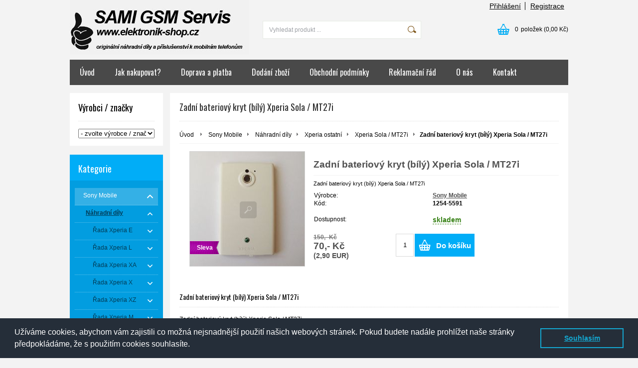

--- FILE ---
content_type: text/html; charset=UTF-8
request_url: https://www.elektronik-shop.cz/xperia-sola-mt27i/zadni-bateriovy-kryt-bily-xperia-sola-mt27i/
body_size: 24851
content:
<!DOCTYPE html PUBLIC "-//W3C//DTD XHTML 1.0 Transitional//EN" "http://www.w3.org/TR/xhtml1/DTD/xhtml1-transitional.dtd">
<html xmlns="http://www.w3.org/1999/xhtml" xml:lang="cs" lang="cs">
<head>
	<title>Zadní bateriový kryt (bílý) Xperia Sola / MT27i</title>
	<meta http-equiv="Content-Type" content="text/html; charset=utf-8" />		<meta name="author" content="elektronik-shop.cz" />	<meta name="generator" content="Atomer.cz" />		<meta name="description" content="V našem obchodě seženete originální zadní bateriový kryt (bílý) k mobilnímu telefonu Sony Xperia Sola / MT27i" />	
	<meta name="keywords" lang="cs" content="Zadní, bateriový, kryt, bílý, Xperia, Sola, MT27i" />            <meta name="robots" content="index, follow" />		<meta name="google-site-verification" content="qmtkjd0o3Jup2wxwHC8JTb3sKMcMUnbZtevcWrXHK8Y" /><meta property="og:site_name" content="elektronik-shop.cz" />
<meta property="og:title" content="Zadní bateriový kryt (bílý) Xperia Sola / MT27i" />
<meta property="og:image" content="https://www.elektronik-shop.cz/user/20921/upload/logo.jpg" /><link rel="stylesheet" type="text/css" href="/user/20921/app-3701195613.css?v=1669103605" />
	<link rel="stylesheet" type="text/css" href="/layouts/default/css/own_design_css.php?v=1602496595" />
			   <link rel="stylesheet" type="text/css" href="/layouts/default/css/print_css.css" media="print" />	<script type="text/javascript">
		/* <![CDATA[ */
		var absolutCesta = '/';
		var vypredane = '75501';
		var skladom = '72040';
		var okno_vyska, okno_sirka;
		var imgCesta = 'user%2F20921%2Fupload%2Fstuff%2F';
		var nulova_cena_zobrazit_kupit = '0';
		var defaultnyVyrazVoVyhladavani = 'Vyhledat produkt ...';
		            var ZMEN_OBRAZOK_VARIANTU = true;
                            var ZOOMOVANIE_DETAIL = false;
				/* ]]> */
	</script>
	<script type="text/javascript" src="/user/20921/app-2018054489.js?v=1762338785"></script>
<script type="text/javascript">
	/* <![CDATA[ */
	var vyrobca_prelozeny = 'vyrobce';
	/* ]]> */
</script>	<script type="text/javascript" src="/layouts/default/javascript/js_hlasky.php?v=1421142972"></script>
<script type="text/javascript">
	/* <![CDATA[ */
	$(document).ready(function(){
		startCheckPhone('tbPhone');
		//startCheckPhone('tbDPhone');
		//startCheckPhone('tbFPhone');
	});
	// Ak nemam pole s cislom tak je kontrola v poriadku
	function startCheckPhone(id_element) {
		if (!id_element) return true;
		var obj = $(document).find('#'+id_element);
		if (obj.length == 0) return true;
		if (obj.val() == '') {
			obj.val('+420');
		}
		$(obj).attr('autocomplete','off');
		$(obj).keyup(function() {
			checkPhoneMessage(obj,checkPhoneNumber(obj.val()));
		});
		$(obj).change(function() {
			checkPhoneMessage(obj,checkPhoneNumber(obj.val()));
		});
		$(obj).keyup();
	}
	function checkPhoneNumber(number) {
		var regexp = /^\+[0-9]{12}$/;
		if (number && regexp.test(number)) {
			return true;
		}				
		return false;
	}
	function checkPhoneMessage(obj,check) {
		if (!obj || obj.length == 0) return;
		var parent = $(obj).closest("tr");
		var msg = $('.phoneCMsg');
		var txt = '<tr class="phoneCMsg" style="color:red;"><td></td><td >Číslo pro zaslání SMS prosím napište ve správném formátu +420XXXYYYZZZ</td></tr>';
		if (!check && msg.length == 0) {
			parent.before(txt);
		} else if (check && msg.length) {
			msg.remove();
		}						
	}
	/* ]]> */
</script>
<script type="text/javascript">
	AtomerApp.text = {
		buttonIntoCardLoader: 'Přidávám',
		buttonIntoCardDone: 'Děkujeme',
		packetaDeliveryPlaceDefaultText: 'Prosím vyberte si <a href="#">místo vydání zboží</a>'
	};
</script><!-- Global site tag (gtag.js) - Google Analytics -->
<script async src="https://www.googletagmanager.com/gtag/js?id=UA-84999653-1"></script>
<script>
window.dataLayer = window.dataLayer || [];
function gtag(){dataLayer.push(arguments);}
gtag('js', new Date());

gtag('config', 'UA-84999653-1');window.addEventListener('onProductAddToCart', function(e) {
	var product = e.detail.product || null;
	if (!product) {
		return true;
	}
	var item = {
		id: product.sku,
		name: product.name,
		list_name: "Search Results",
		brand: product.brand,
		category: product.category_name,
		variant: product.parameters ? product.parameters.join(' '): '',
		list_position: 1,
		quantity: product.count,
		price: product.price,
	};
	gtag('event', 'add_to_cart', {'items': [item]});
});
</script>	<script type="text/javascript">
		$(function() {
			// potrebne premenne pre JS funkciu zmenVelkostObrazka()
			// aktualna sira a vyska okna pri nacitani stranky
			okno_sirka = $(window).width();
			okno_vyska = $(window).height();			
			try {
				// inicializacia lightBox-u
				//$('#img a, .galeria a.gal').lightBox();
				$('#img a').lightBox();
				$('#tabObrazkyStred a.gal').lightBox();
				//$('a.gal').lightBox();
				$('a[rel="lightbox"]').lightBox();

				$(".tabs").tabs();
			} catch( err ) { }
		});
	</script>
<script type="text/javascript">
	/* <![CDATA[ */
	function checkCountInsertedIntoBasket(pocet_na_sklade, pocet_v_kosiku, element_pocet) {	
		/*	
		 *	potvrdenieVlozeniaDoKosikaRozsirene
			*  - Ak nemam udany pocet, ktory sa ma vlozit do kosika potvrdenie je vybavene kladne
			*/
		if (element_pocet === 1) {
			var pocet_objednat = 1;
		} else {
			var pocet_objednat = element_pocet.val();
		}			
		pocet_na_sklade = parseInt(pocet_na_sklade);
		if (!pocet_v_kosiku) pocet_v_kosiku = 0;
		pocet_v_kosiku = parseInt(pocet_v_kosiku);

		pocet_objednat = parseInt(pocet_objednat);

		//if (pocet_na_sklade == 0 || pocet_objednat < 1) return true;	

		if ((pocet_objednat+pocet_v_kosiku) > pocet_na_sklade) {

			var ostalo_na_sklade = pocet_na_sklade - pocet_v_kosiku;
			var rozdiel = 0;
			if (ostalo_na_sklade < 1) {
				ostalo_na_sklade = 0;
			} else {
				rozdiel = ostalo_na_sklade;
				element_pocet.val(rozdiel);
			}
			
			var hlaska = "";
			// Hlaska ak mam uz tovar v kosiku
			if (pocet_v_kosiku > 0) {
				hlaska = 'Kupujete si zboží ve větším počtu, než máme na skladě.';
				hlaska += "\n"+'Z tohoto zboží máte ve Vašem košíku '+pocet_v_kosiku+'ks.';
				if (rozdiel == 0) {
					hlaska += "\n"+'Z důvodu nedostatku zboží na skladě se do Vašeho košíku produkt nevloží.';
				} else {
					hlaska += "\n"+'Z důvodu nedostatku zboží na skladě se do Vašeho košíku vloží z tohoto produktu pouze '+rozdiel+'ks';
				}
			} else {
				// Hlaska ak tovar nemam este v kosiku
				hlaska = 'Kupujete si zboží ve větším počtu, než máme na skladě.';
				if (rozdiel == 0) {
					hlaska += "\n"+'Z důvodu nedostatku zboží na skladě se do Vašeho košíku produkt nevloží.';
				} else {
					hlaska += "\n"+'Z důvodu nedostatku zboží na skladě se do Vašeho košíku vloží z tohoto produktu pouze '+rozdiel+'ks';
				}

			}
			alert(hlaska);
			return false;
		}
		return true;
	}
	
	/**
	 * pre vkladanie do kosika cez enter nad textboxom (detail tovaru)
	 */
	function checkCountInsertedIntoBasketEnterPress(e, pocet_na_sklade, pocet_v_kosiku, element_pocet) {
		
		var key=e.keyCode || e.which;
		if (key==13){
			checkCountInsertedIntoBasket(pocet_na_sklade, pocet_v_kosiku, element_pocet);
		} else {
			return true;
		}
	}
	
	/**
	* overenie upravy poctu ks v kosiku po entery
	* handleKeyPressRozsirene
	*/
	function checkCountInsertedIntoBasketKeyPress(e, pocet_na_sklade, pocet_v_kosiku, element_pocet) {

		var key=e.keyCode || e.which;
		if (key==13){

			var pocet_objednat = element_pocet.val();
			pocet_objednat = parseInt(pocet_objednat);
			pocet_na_sklade = parseInt(pocet_na_sklade);
			if (!pocet_v_kosiku) pocet_v_kosiku = 0;
			pocet_v_kosiku = parseInt(pocet_v_kosiku);

			if (pocet_na_sklade == 0) return false;
			if (pocet_objednat < 1) return true;

			if ((pocet_objednat) > pocet_na_sklade) {
				element_pocet.val(pocet_na_sklade);

				var rozdiel = 0;
				rozdiel = pocet_objednat - pocet_na_sklade;

				var hlaska = "";
				if (pocet_v_kosiku > 0) {
					rozdiel = (pocet_na_sklade-pocet_v_kosiku);
					if (rozdiel < 0) {
						rozdiel = 0;
					}
					hlaska = 'Kupujete si zboží ve větším počtu, než máme na skladě.';
					hlaska += "\n"+'Z tohoto zboží máte ve Vašem košíku '+pocet_v_kosiku+'ks.';
					if (rozdiel == 0) {
						hlaska += "\n"+'Z důvodu nedostatku zboží na skladě se do Vašeho košíku produkt nevloží.';
					} else {
						hlaska += "\n"+'Z důvodu nedostatku zboží na skladě se do Vašeho košíku vloží z tohoto produktu pouze '+rozdiel+'ks';
					}
				}
				alert(hlaska);					
			}
			return true;

			if ((pocet_objednat+pocet_v_kosiku) > pocet_na_sklade) {

				var ostalo_na_sklade = pocet_na_sklade - pocet_v_kosiku;
				var rozdiel = 0;
				if (ostalo_na_sklade < 1) {
					ostalo_na_sklade = 0;
				} else {
					rozdiel = ostalo_na_sklade;
					element_pocet.val(rozdiel);
				}
				
				var hlaska = "";
				// Hlaska ak mam uz tovar v kosiku
				if (pocet_v_kosiku > 0) {
					hlaska = 'Kupujete si zboží ve větším počtu, než máme na skladě.';
					hlaska += "\n"+'Z tohoto zboží máte ve Vašem košíku '+pocet_v_kosiku+'ks.';
					if (rozdiel == 0) {
						hlaska += "\n"+'Z důvodu nedostatku zboží na skladě se do Vašeho košíku produkt nevloží.';
					} else {
						hlaska += "\n"+'Z důvodu nedostatku zboží na skladě se do Vašeho košíku vloží z tohoto produktu pouze '+rozdiel+'ks';
					}
				} else {
					// Hlaska ak tovar nemam este v kosiku
					hlaska = 'Kupujete si zboží ve větším počtu, než máme na skladě.';
					if (rozdiel == 0) {
						hlaska += "\n"+'Z důvodu nedostatku zboží na skladě se do Vašeho košíku produkt nevloží.';
					} else {
						hlaska += "\n"+'Z důvodu nedostatku zboží na skladě se do Vašeho košíku vloží z tohoto produktu pouze '+rozdiel+'ks';
					}
				}
				alert(hlaska);
				return false;
			}

			return true;
			if (!checkCountInsertedIntoBasket(pocet_na_sklade, pocet_v_kosiku, element_pocet)) {
				var ostava = pocet_na_sklade - pocet_v_kosiku;
				if (ostava < 1) ostava = 0;
				if (pocet_na_sklade == 0 || ostava == 0) {
					element_pocet.val(pocet_v_kosiku);
					return false; 
				}
			}
		}
		return true;
	}

	var stuffActualCountCheck = function(idStuff, added, callback, params) {
		var data = {
			'getItemActualCountCheck':1,
			id: idStuff,
			'value': added,
			'params': {}
		};
		if (params) {
			data.params = params;
		}
		$.ajax({
			type: "GET",
			url: absolutCesta+'ajax.php',
			data: data,
			dataType: 'json',
			success: function(response) {
				if (callback) {
					callback.call(null, response);
				}
			}
		});
	};
	var stuffActualCountCheckProccess = function(response, form, input, callbacks) {
		let onPositiveResponse = null,
			doAction = function() {
				if(onPositiveResponse) {
					if (callbacks && callbacks.onSuccess) {
						callbacks.onSuccess.call(null);
					}
					onPositiveResponse.call(null);
				} else {
					if (callbacks && callbacks.onError) {
						callbacks.onError.call(null);
					}
				}
			};
		if (form && response && response.result) {
			onPositiveResponse = function() {
				form.addClass('doSubmit');
				form.submit();
			};
		}
		if (input && response && response.order_less) {
			input.val(response.order_less);
		}
		if (response && response.messages) {
			var isNewInsertMethod = $('.kosik.novyKosik419').length ? true : false;
			if (isNewInsertMethod) {
				AlertWindow.info({
					content: response.messages.join("<br/>"),
					size: 'auto',
					onClose: function() {
						doAction();
					}
				});
			} else {
				alert(response.messages.join("\n"));
				doAction();
			}
		} else {
			doAction();
		}
	};
	/* ]]> */
	$(document).ready(function() {
		$(document).delegate('form.tovar_uprav.doCheck', 'submit', function() {
			var $form = $(this),
				idStuff = $form.find('input[name=id_tovar_akcia]').val(),
				$input = $form.find('input[name=novyPocet]'),
				value = $input.val();

			if ($form.hasClass('doSubmit')) {
				$form.removeClass('doSubmit');
				return true;
			}

			stuffActualCountCheck(idStuff, value, function(response){
				stuffActualCountCheckProccess(response, $form, $input);
			}, {'noBucket' : 1});
			return false;
		});
	});
</script>
	<link rel="shortcut icon" type="image/x-icon" href="/user/20921/upload/favicon.jpg?1541885424" />
	<link rel="icon" type="image/ico" href="/user/20921/upload/favicon.jpg?1541885424" /> <script src="https://www.googleoptimize.com/optimize.js?id=OPT-K7WGZ8G"></script>
<script type="text/javascript">
//<![CDATA[
var _hwq = _hwq || [];
    _hwq.push(['setKey', '3E7247AA0F0AD263E201E588319A3005']);_hwq.push(['setTopPos', '60']);_hwq.push(['showWidget', '22']);(function() {
    var ho = document.createElement('script'); ho.type = 'text/javascript'; ho.async = true;
    ho.src = 'https://ssl.heureka.cz/direct/i/gjs.php?n=wdgt&sak=3E7247AA0F0AD263E201E588319A3005';
    var s = document.getElementsByTagName('script')[0]; s.parentNode.insertBefore(ho, s);
})();
//]]>
</script>

<!-- Start of Smartsupp Live Chat script -->
<script type="text/javascript">
var _smartsupp = _smartsupp || {};
_smartsupp.key = 'a075afd3b3a09092c14e86da023700e686daa03e';
window.smartsupp||(function(d) {
	var s,c,o=smartsupp=function(){ o._.push(arguments)};o._=[];
	s=d.getElementsByTagName('script')[0];c=d.createElement('script');
	c.type='text/javascript';c.charset='utf-8';c.async=true;
	c.src='https://www.smartsuppchat.com/loader.js?';s.parentNode.insertBefore(c,s);
})(document);
</script>
<script data-ad-client="ca-pub-8676059670204271" async src="https://pagead2.googlesyndication.com/pagead/js/adsbygoogle.js"></script>			<meta name="viewport" content="width=device-width, initial-scale=1">
			<link rel="stylesheet" type="text/css" href="/layouts/chromium/css/responsive.css?v=1669103551" media="all" />	<link rel="stylesheet" type="text/css" href="/user/20921/scripts/css/user_css.css?v=1472217742" />
</head>
<body onload="helpInit();" class="" data-id-template="28" data-id-group="3">	<div id="fb-root"></div>
	<script type="text/javascript">
	/* <![CDATA[ */
		(function(d, s, id) {
		var js, fjs = d.getElementsByTagName(s)[0];
		if (d.getElementById(id)) {return;}
		js = d.createElement(s); js.id = id;
		js.src = "//connect.facebook.net/cs_CZ/all.js#xfbml=1";
		fjs.parentNode.insertBefore(js, fjs);
	  }(document, 'script', 'facebook-jssdk'));
	/* ]]> */
	</script>
<!--[if lte IE 6]><script src="layouts/default/javascript/ie6.js"></script><script>window.onload=function(){e("layouts/default/javascript/ie6/")}</script><![endif]--><div id="helpbox"></div><div id="main">
	<div class="pomocna"></div>
	<div class="obal">
		<div class="hlavicka">
			<div class="hlavicka_prihlasenie">						<div class="odhlasovaci_formular">
							<div class="ucetLinky">
								<a href="/prihlaseni/" id="loginLink"  rel="nofollow">Přihlášení</a>
								<a href="/registrace/" class="reg " rel="nofollow">Registrace</a>
							</div>
						</div>				<div class="endfloat"></div>
			</div>
			<div class="hlavicka_vrch">
				<div class="logoKlik">
					<a href="/">							<img src="/user/20921/upload/logo.jpg?v=1472855723" alt="elektronik-shop.cz" />					</a>
				</div>					<div class="vyhladavanie">	<form action="/vyhledavani/" method="get">
		<div id="vyhladavanie">			<input type="text" class="textbox" name="search" value="Vyhledat produkt ..." onfocus="if(this.value=='Vyhledat produkt ...')this.value=''" onblur="if(this.value=='')this.value='Vyhledat produkt ...'" />
			<input type="submit" class="button" onmouseover="buttonClass(this)" onmouseout="buttonClass(this)" value="" />
		</div>
	</form>					</div><div class="kosik novyKosik419">
	<a href="/nakupni-kosik/" rel="nofollow" title="vstoupit do košíku">
        <span class="pocet">0</span><span class="poloziek">položek</span>
        <span>(0,00 Kč)</span>
	</a>
</div>				<div class="endfloat"></div>
			</div>
			<div class="hlavicka_spodok">					<a class="btnHlavneMenu">
						<span></span>
						<span></span>
						<span></span>
					</a>
					<ul id="hlavneMenu">			
		<li class="first">
			<a  href="/uvod/">Úvod</a>		</li>			<li class="separator">&nbsp;</li>			
		<li >
			<a  href="/jak-nakupovat/">Jak nakupovat?</a>		</li>			<li class="separator">&nbsp;</li>			
		<li >
			<a  href="/doprava-a-platba/">Doprava a platba</a>		</li>			<li class="separator">&nbsp;</li>			
		<li >
			<a  href="/dodani-zbozi/">Dodání zboží</a>		</li>			<li class="separator">&nbsp;</li>			
		<li >
			<a  href="/obchodni-podminky/">Obchodní podmínky</a>		</li>			<li class="separator">&nbsp;</li>			
		<li >
			<a  href="/reklamacni-rad/">Reklamační řád</a>		</li>			<li class="separator">&nbsp;</li>			
		<li >
			<a  href="/o-nas/">O nás</a>		</li>			<li class="separator">&nbsp;</li>			
		<li class="last">
			<a  href="/kontakt/">Kontakt</a>		</li>						<li class="endfloat"></li>
					</ul>
					<div class="endfloat"></div>				<div class="endfloat"></div>
			</div>
            <div class="hlavicka_pomocna">            </div>
		</div>
		<div class="stred">
			<div class="stred_vnutro">
				<div class="stred_obsah">
					<div class="lavaStrana">							<div class="box vyrobcovia_znacky">
								<span class="nadpis">Výrobci / značky</span>
								<div class="nadpis_bottom"></div><select name="cbVyrobca" id="cbVyrobca" onchange="goToVyrobca('/');">
	<option value=""> - zvolte výrobce / značku - </option><option value="2uul/" >2UUL [1]</option>
<option value="alcatel/" >Alcatel [22]</option>
<option value="aligator/" >Aligator [1]</option>
<option value="amazfit/" >Amazfit [2]</option>
<option value="apple/" >Apple [30]</option>
<option value="asus/" >Asus [51]</option>
<option value="baseus/" >Baseus [1]</option>
<option value="blackberry/" >BlackBerry [4]</option>
<option value="blackview/" >Blackview [44]</option>
<option value="cat/" >CAT [34]</option>
<option value="doogee/" >Doogee [41]</option>
<option value="edivia/" >Edivia [2]</option>
<option value="garmin/" >Garmin [3]</option>
<option value="google/" >Google [55]</option>
<option value="hmd/" >HMD [4]</option>
<option value="hoco/" >HOCO [33]</option>
<option value="honor/" >Honor [218]</option>
<option value="htc/" >HTC [11]</option>
<option value="huawei/" >Huawei [412]</option>
<option value="infinix/" >Infinix [13]</option>
<option value="iphone/" >iPhone [472]</option>
<option value="iphone-lcd/" >iPhone LCD [2]</option>
<option value="jekod/" >JEKOD [4]</option>
<option value="kisswill/" >Kisswill [8]</option>
<option value="lenovo/" >Lenovo [105]</option>
<option value="lg/" >LG [48]</option>
<option value="meizu/" >Meizu [13]</option>
<option value="mercury/" >Mercury [2]</option>
<option value="microsoft/" >Microsoft [25]</option>
<option value="mocolo/" >Mocolo [1]</option>
<option value="motorola/" >Motorola [166]</option>
<option value="myphone/" >myPhone [1]</option>
<option value="nillkin/" >Nillkin [9]</option>
<option value="nintendo/" >Nintendo [1]</option>
<option value="nokia/" >Nokia [185]</option>
<option value="nothing-phone/" >Nothing Phone [35]</option>
<option value="oem/" >OEM [363]</option>
<option value="oneplus/" >OnePlus [228]</option>
<option value="oppo/" >Oppo [21]</option>
<option value="oukitel/" >Oukitel [2]</option>
<option value="pudini/" >Pudini [4]</option>
<option value="realme/" >Realme [109]</option>
<option value="roxfit/" >RoxFit [1]</option>
<option value="samsung/" >Samsung [1831]</option>
<option value="screenshield/" >ScreenShield [1]</option>
<option value="sony-ericsson/" >Sony Ericsson [421]</option>
<option value="sony-mobile/" >Sony Mobile [852]</option>
<option value="tactical/" >Tactical [2]</option>
<option value="tcl/" >TCL [2]</option>
<option value="tomtom/" >TomTom [1]</option>
<option value="ulefone/" >Ulefone [48]</option>
<option value="umidigi/" >UMIDIGI [3]</option>
<option value="usams/" >USAMS [2]</option>
<option value="vetti/" >Vetti [1]</option>
<option value="vivo/" >Vivo [9]</option>
<option value="wiko/" >Wiko [13]</option>
<option value="xiaomi/" >Xiaomi [1118]</option>
<option value="xs/" >XS [26]</option>
<option value="zte/" >ZTE [14]</option>

</select>							</div>							<div class="box kategorie">
								<span class="nadpis">
									Kategorie									<span class="holder">
										<span>&nbsp;</span>
										<span>&nbsp;</span>
										<span>&nbsp;</span>
									</span>
								</span>
								<div class="nadpis_bottom"></div><ul class="kategorie0">	<li  class='cat_615082 first aktivna0 sub_sec rolled_down def'><a href="/sony-mobile/" class='aktivna'>
	<strong>Sony Mobile</strong>		<span class="rollHandler rollOutHandler expanded"></span></a><ul class="kategorie1">	<li  class='cat_615084 first aktivna1 sub_sec rolled_down def'><a href="/nahradni-dily-sony/" class='aktivna'>
	<strong>Náhradní díly</strong>		<span class="rollHandler rollOutHandler expanded"></span></a><ul class="kategorie2">	<li  class='cat_617340 first sub_sec rolled_up'><a href="/nahradni-dily-rada-xperia-e/">
	<strong>Řada Xperia E</strong>		<span class="rollHandler rollOutHandler packed"></span></a><ul class="kategorie3">	<li  class='cat_617345 first'><a href="/xperia-e-c1505/">
	<strong>Xperia E / C1505</strong></a></li>
<li  class='cat_617346'><a href="/xperia-e-dual-c1605/">
	<strong>Xperia E Dual / C1605</strong></a></li>
<li  class='cat_617341'><a href="/xperia-e1-d2005/">
	<strong>Xperia E1 / D2005</strong></a></li>
<li  class='cat_617747'><a href="/xperia-e1-dual-d2105/">
	<strong>Xperia E1 Dual / D2105</strong></a></li>
<li  class='cat_617342'><a href="/xperia-e3-d2203/">
	<strong>Xperia E3 / D2203</strong></a></li>
<li  class='cat_617343'><a href="/xperia-e4-e2105/">
	<strong>Xperia E4 / E2105</strong></a></li>
<li  class='cat_616229 last'><a href="/xperia-e5-f3311/">
	<strong>Xperia E5 / F3311</strong></a></li>
</ul>
</li>
<li  class='cat_744757 sub_sec rolled_up'><a href="/nahradni-dily-rada-xperia-l/">
	<strong>Řada Xperia L</strong>		<span class="rollHandler rollOutHandler packed"></span></a><ul class="kategorie3">	<li  class='cat_744758 first'><a href="/xperia-l1-g3311/">
	<strong>Xperia L1 / G3311</strong></a></li>
<li  class='cat_744759'><a href="/xperia-l1-dual-g3312/">
	<strong>Xperia L1 Dual / G3312</strong></a></li>
<li  class='cat_884030 last'><a href="/xperia-l2-dual-h4311/">
	<strong>Xperia L2 Dual / H4311</strong></a></li>
</ul>
</li>
<li  class='cat_952935 sub_sec rolled_up'><a href="/nahradni-dily-rada-xperia-xa/">
	<strong>Řada Xperia XA</strong>		<span class="rollHandler rollOutHandler packed"></span></a><ul class="kategorie3">	<li  class='cat_616236 first'><a href="/xperia-xa-f3111/">
	<strong>Xperia XA / F3111</strong></a></li>
<li  class='cat_618351'><a href="/xperia-xa-dual-f3112/">
	<strong>Xperia XA Dual / F3112</strong></a></li>
<li  class='cat_744760'><a href="/xperia-xa1-g3121/">
	<strong>Xperia XA1 / G3121</strong></a></li>
<li  class='cat_744761'><a href="/xperia-xa1-dual-g3112/">
	<strong>Xperia XA1 Dual / G3112</strong></a></li>
<li  class='cat_884024'><a href="/xperia-xa2-dual-h4113/">
	<strong>Xperia XA2 Dual / H4113</strong></a></li>
<li  class='cat_618796'><a href="/xperia-xa-ultra-xa-ultra-dual-f3211-f3212/">
	<strong>Xperia XA Ultra, XA Ultra Dual / F3211, F3212</strong></a></li>
<li  class='cat_771071'><a href="/xperia-xa1-ultra-g3221/">
	<strong>Xperia XA1 Ultra / G3221</strong></a></li>
<li  class='cat_771072'><a href="/xperia-xa1-ultra-dual-g3212/">
	<strong>Xperia XA1 Ultra Dual / G3212</strong></a></li>
<li  class='cat_884025 last'><a href="/xperia-xa2-ultra-dual-h4213/">
	<strong>Xperia XA2 Ultra Dual / H4213</strong></a></li>
</ul>
</li>
<li  class='cat_617337 sub_sec rolled_up'><a href="/nahradni-dily-rada-xperia-x/">
	<strong>Řada Xperia X</strong>		<span class="rollHandler rollOutHandler packed"></span></a><ul class="kategorie3">	<li  class='cat_616239 first'><a href="/xperia-x-f5121/">
	<strong>Xperia X / F5121</strong></a></li>
<li  class='cat_618355'><a href="/xperia-x-dual-f5122/">
	<strong>Xperia X Dual / F5122</strong></a></li>
<li  class='cat_616240'><a href="/xperia-x-performance-f8131/">
	<strong>Xperia X Performance / F8131</strong></a></li>
<li  class='cat_618643'><a href="/xperia-x-performance-dual-f8132/">
	<strong>Xperia X Performance Dual / F8132</strong></a></li>
<li  class='cat_667385 last'><a href="/xperia-x-compact-f5321/">
	<strong>Xperia X Compact / F5321</strong></a></li>
</ul>
</li>
<li  class='cat_952937 sub_sec rolled_up'><a href="/nahradni-dily-rada-xperia-xz/">
	<strong>Řada Xperia XZ</strong>		<span class="rollHandler rollOutHandler packed"></span></a><ul class="kategorie3">	<li  class='cat_667386 first'><a href="/xperia-xz-f8331/">
	<strong>Xperia XZ / F8331</strong></a></li>
<li  class='cat_667387'><a href="/xperia-xz-dual-f8332/">
	<strong>Xperia XZ Dual / F8332</strong></a></li>
<li  class='cat_751514'><a href="/xperia-xzs-g8231/">
	<strong>Xperia XZs / G8231</strong></a></li>
<li  class='cat_751515'><a href="/xperia-xzs-dual-g8232/">
	<strong>Xperia XZs Dual / G8232</strong></a></li>
<li  class='cat_778570'><a href="/xperia-xz-premium-g8141/">
	<strong>Xperia XZ Premium / G8141</strong></a></li>
<li  class='cat_778571'><a href="/xperia-xz-premium-dual-g8142/">
	<strong>Xperia XZ Premium Dual / G8142</strong></a></li>
<li  class='cat_787603'><a href="/xperia-xz1-g8341/">
	<strong>Xperia XZ1 / G8341</strong></a></li>
<li  class='cat_787604'><a href="/xperia-xz1-dual-g8342/">
	<strong>Xperia XZ1 Dual / G8342</strong></a></li>
<li  class='cat_787605'><a href="/xperia-xz1-compact-g8441/">
	<strong>Xperia XZ1 Compact / G8441</strong></a></li>
<li  class='cat_893377'><a href="/xperia-xz2-dual-h8266/">
	<strong>Xperia XZ2 Dual / H8266</strong></a></li>
<li  class='cat_893378'><a href="/xperia-xz2-compact-dual-h8324/">
	<strong>Xperia XZ2 Compact Dual / H8324</strong></a></li>
<li  class='cat_918283 last'><a href="/xperia-xz3-h8416-h9436-h9493/">
	<strong>Xperia XZ3 / H8416, H9436, H9493</strong></a></li>
</ul>
</li>
<li  class='cat_617353 sub_sec rolled_up'><a href="/nahradni-dily-rada-xperia-m/">
	<strong>Řada Xperia M</strong>		<span class="rollHandler rollOutHandler packed"></span></a><ul class="kategorie3">	<li  class='cat_617347 first'><a href="/xperia-m-c1905/">
	<strong>Xperia M / C1905</strong></a></li>
<li  class='cat_617348'><a href="/xperia-m-dual-c2005/">
	<strong>Xperia M Dual / C2005</strong></a></li>
<li  class='cat_617350'><a href="/xperia-m2-d2303/">
	<strong>Xperia M2 / D2303</strong></a></li>
<li  class='cat_617351'><a href="/xperia-m2-aqua-d2403/">
	<strong>Xperia M2 Aqua / D2403</strong></a></li>
<li  class='cat_617352'><a href="/xperia-m4-aqua-e2303/">
	<strong>Xperia M4 Aqua / E2303</strong></a></li>
<li  class='cat_617870 last'><a href="/xperia-m5-m5-dual-e5603-e5633/">
	<strong>Xperia M5, M5 Dual / E5603, E5633</strong></a></li>
</ul>
</li>
<li  class='cat_617336 sub_sec rolled_up'><a href="/nahradni-dily-rada-xperia-z/">
	<strong>Řada Xperia Z</strong>		<span class="rollHandler rollOutHandler packed"></span></a><ul class="kategorie3">	<li  class='cat_615086 first'><a href="/xperia-z-c6603/">
	<strong>Xperia Z / C6603</strong></a></li>
<li  class='cat_673397'><a href="/xperia-z-ultra-c6833/">
	<strong>Xperia Z Ultra / C6833</strong></a></li>
<li  class='cat_615088'><a href="/xperia-z1-compact-d5503/">
	<strong>Xperia Z1 Compact / D5503</strong></a></li>
<li  class='cat_615087'><a href="/xperia-z1-c6903/">
	<strong>Xperia Z1 / C6903</strong></a></li>
<li  class='cat_615089'><a href="/xperia-z2-d6503/">
	<strong>Xperia Z2 / D6503</strong></a></li>
<li  class='cat_615091'><a href="/xperia-z3-compact-d5803/">
	<strong>Xperia Z3 Compact / D5803</strong></a></li>
<li  class='cat_615090'><a href="/xperia-z3-d6603/">
	<strong>Xperia Z3 / D6603</strong></a></li>
<li  class='cat_615092'><a href="/xperia-z3-dual-d6633/">
	<strong>Xperia Z3 Dual / D6633</strong></a></li>
<li  class='cat_784831'><a href="/xperia-z3plus-e6553/">
	<strong>Xperia Z3+ / E6553</strong></a></li>
<li  class='cat_615094'><a href="/xperia-z5-compact-e5823/">
	<strong>Xeria Z5 Compact / E5823</strong></a></li>
<li  class='cat_615093'><a href="/xperia-z5-z5-dual-e6653-e6633/">
	<strong>Xperia Z5, Z5 Dual / E6653, E6633</strong></a></li>
<li  class='cat_615095 last'><a href="/xperia-z5-premium-z5-premium-dual-e6853-e6833/">
	<strong>Xperia Z5 Premium, Z5 Premium Dual / E6853, E6833</strong></a></li>
</ul>
</li>
<li  class='cat_1054228 sub_sec rolled_up'><a href="/nahradni-dily-rada-xperia-nove/">
	<strong>Xperia nové</strong>		<span class="rollHandler rollOutHandler packed"></span></a><ul class="kategorie3">	<li  class='cat_1054229 first'><a href="/xperia-1-j8110-j9110/">
	<strong>Xperia 1 / J8110 J9110</strong></a></li>
<li  class='cat_1054230'><a href="/xperia-5-j8210-j9210/">
	<strong>Xperia 5 / J8210, J9210</strong></a></li>
<li  class='cat_1054231'><a href="/xperia-10-i3113-i3123-i4113-i4193/">
	<strong>Xperia 10 / I3113, I3123, I4113, I4193</strong></a></li>
<li  class='cat_1054232'><a href="/xperia-10-plus-i3213-i3223-i4213-i4293/">
	<strong>Xperia 10 Plus / I3213, I3223, I4213, I4293</strong></a></li>
<li  class='cat_1106571'><a href="/xperia-1-ii-at51-at52/">
	<strong>Xperia 1 II / AT51, AT52</strong></a></li>
<li  class='cat_1106551'><a href="/xperia-5-ii-as52/">
	<strong>Xperia 5 II / AS52</strong></a></li>
<li  class='cat_1106572 last'><a href="/xperia-10-ii-au52/">
	<strong>Xperia 10 II / AU52</strong></a></li>
</ul>
</li>
<li  class='cat_616993 last aktivna2 sub_sec rolled_down def'><a href="/nahradni-dily-xperia-ostatni/" class='aktivna'>
	<strong>Xperia ostatní</strong>		<span class="rollHandler rollOutHandler expanded"></span></a><ul class="kategorie3">	<li  class='cat_617497 first'><a href="/xperia-tipo-st21i/">
	<strong>Xperia Tipo / ST21i</strong></a></li>
<li  class='cat_617499'><a href="/xperia-miro-st23i/">
	<strong>Xperia Miro / ST23i</strong></a></li>
<li  class='cat_617498'><a href="/xperia-go-st27i/">
	<strong>Xperia Go / ST27i</strong></a></li>
<li  class='cat_617501 aktivna3'><a href="/xperia-sola-mt27i/" class='aktivna'>
	<strong>Xperia Sola / MT27i</strong></a></li>
<li  class='cat_617502'><a href="/xperia-j-st26i/">
	<strong>Xperia J / ST26i</strong></a></li>
<li  class='cat_617503'><a href="/xperia-l-c2105/">
	<strong>Xperia L / C2105</strong></a></li>
<li  class='cat_618682'><a href="/xperia-p-lt22i/">
	<strong>Xperia P / LT22i</strong></a></li>
<li  class='cat_617746'><a href="/xperia-v-lt25i/">
	<strong>Xperia V / LT25i</strong></a></li>
<li  class='cat_617496'><a href="/xperia-s-lt26i/">
	<strong>Xperia S / LT26i</strong></a></li>
<li  class='cat_617349'><a href="/xperia-sp-c5303/">
	<strong>Xperia SP / C5303</strong></a></li>
<li  class='cat_710839'><a href="/xperia-t3-d5103/">
	<strong>Xperia T3 / D5103</strong></a></li>
<li  class='cat_617492 last'><a href="/xperia-u-st25i/">
	<strong>Xperia U / ST25i</strong></a></li>
</ul>
</li>
</ul>
</li>
<li  class='cat_615085 last sub_sec rolled_up'><a href="/prislusenstvi-sony/">
	<strong>Příslušenství</strong>		<span class="rollHandler rollOutHandler packed"></span></a><ul class="kategorie2">	<li  class='cat_617321 first'><a href="/ochranne-folie-na-lcd-telefony-sony/">
	<strong>Ochranné fólie na LCD</strong></a></li>
<li  class='cat_616432'><a href="/ochranna-skla-na-lcd-telefony-sony/">
	<strong>Ochranná skla na LCD</strong></a></li>
<li  class='cat_616453'><a href="/sluchatka-telefony-sony/">
	<strong>Sluchátka</strong></a></li>
<li  class='cat_617490'><a href="/datove-kabely-telefony-sony/">
	<strong>Datové kabely</strong></a></li>
<li  class='cat_619003'><a href="/nabijecky-telefony-sony/">
	<strong>Nabíječky</strong></a></li>
<li  class='cat_675785 last'><a href="/pouzdra-pro-mobilni-telefony-sony/">
	<strong>Pouzdra</strong></a></li>
</ul>
</li>
</ul>
</li>
<li  class='cat_617925 sub_sec rolled_up'><a href="/sony-ericsson/">
	<strong>Sony Ericsson</strong>		<span class="rollHandler rollOutHandler packed"></span></a><ul class="kategorie1">	<li  class='cat_704188 first'><a href="/dotykove-telefony/">
	<strong>Dotykové telefony</strong></a></li>
<li  class='cat_704189 last'><a href="/tlacitkove-telefony/">
	<strong>Tlačítkové telefony</strong></a></li>
</ul>
</li>
<li  class='cat_1069636 sub_sec rolled_up'><a href="/samsung/">
	<strong>Samsung</strong>		<span class="rollHandler rollOutHandler packed"></span></a><ul class="kategorie1">	<li  class='cat_1069637 first sub_sec rolled_up'><a href="/nahradni-dily-prislusenstvi-samsung/">
	<strong>Náhradní díly a příslušenství Samsung</strong>		<span class="rollHandler rollOutHandler packed"></span></a><ul class="kategorie2">	<li  class='cat_1069639 first sub_sec rolled_up'><a href="/nahradni-dily-prislusenstvi-samsung-galaxy-rada-a/">
	<strong>Samsung Galaxy řada A</strong>		<span class="rollHandler rollOutHandler packed"></span></a><ul class="kategorie3">	<li  class='cat_1069641 first'><a href="/samsung-galaxy-alpha-g850f/">
	<strong>Galaxy Alpha / G850F</strong></a></li>
<li  class='cat_1069642'><a href="/samsung-galaxy-a3-a300f/">
	<strong>Galaxy A3 / A300F</strong></a></li>
<li  class='cat_1069643'><a href="/samsung-galaxy-a5-a500f/">
	<strong>Galaxy A5 / A500F</strong></a></li>
<li  class='cat_1069644'><a href="/samsung-galaxy-a7-a700f/">
	<strong>Galaxy A7 / A700F</strong></a></li>
<li  class='cat_1069645'><a href="/samsung-galaxy-a3-2016-a310f/">
	<strong>Galaxy A3 2016 / A310F</strong></a></li>
<li  class='cat_1069646'><a href="/samsung-galaxy-a5-2016-a510f/">
	<strong>Galaxy A5 2016 / A510F</strong></a></li>
<li  class='cat_1069648'><a href="/samsung-galaxy-a7-2016-a710f/">
	<strong>Galaxy A7 2016 / A710F</strong></a></li>
<li  class='cat_1069649'><a href="/samsung-galaxy-a3-2017-a320f/">
	<strong>Galaxy A3 2017 / A320F</strong></a></li>
<li  class='cat_1069650'><a href="/samsung-galaxy-a5-2017-a520f/">
	<strong>Galaxy A5 2017 / A520F</strong></a></li>
<li  class='cat_1069651'><a href="/samsung-galaxy-a7-2017-a720f/">
	<strong>Galaxy A7 2017 / A720F</strong></a></li>
<li  class='cat_1069652'><a href="/samsung-galaxy-a8-2018-a530f/">
	<strong>Galaxy A8 2018 / A530F</strong></a></li>
<li  class='cat_1069653'><a href="/samsung-galaxy-a8-plus-2018-a730f/">
	<strong>Galaxy A8+ 2018 / A730F</strong></a></li>
<li  class='cat_1069655'><a href="/samsung-galaxy-a6-2018-a600f/">
	<strong>Galaxy A6 2018 / A600F</strong></a></li>
<li  class='cat_1069695'><a href="/samsung-galaxy-a6-plus-a605f/">
	<strong>Galaxy A6+ / A605F</strong></a></li>
<li  class='cat_1069674'><a href="/samsung-galaxy-a7-2018-a750f/">
	<strong>Galaxy A7 2018 / A750F</strong></a></li>
<li  class='cat_1069675'><a href="/samsung-galaxy-a9-2018-a920f/">
	<strong>Galaxy A9 2018 / A920F</strong></a></li>
<li  class='cat_1177340'><a href="/kategorie/samsung/nahradni-dily-a-prislusenstvi-samsung/samsung-galaxy-rada-a/galaxy-a01-a015f/">
	<strong>Galaxy A01 / A015F</strong></a></li>
<li  class='cat_1124870'><a href="/samsung-galaxy-a02-a022f/">
	<strong>Galaxy A02 / A022F</strong></a></li>
<li  class='cat_1113235'><a href="/samsung-galaxy-a02s-a025f/">
	<strong>Galaxy A02s / A025F</strong></a></li>
<li  class='cat_1176347'><a href="/samsung-galaxy-a03-a035f-a035g/">
	<strong>Galaxy A03 / A035F, A035G</strong></a></li>
<li  class='cat_1144194'><a href="/samsung-galaxy-a03s-a037f-a037g/">
	<strong>Galaxy A03s / A037F, A037G</strong></a></li>
<li  class='cat_1192714'><a href="/samsung-galaxy-a04s-a047f/">
	<strong>Galaxy A04s / A047F</strong></a></li>
<li  class='cat_1275028'><a href="/samsung-galaxy-a05s-a057/">
	<strong>Galaxy A05s / A057</strong></a></li>
<li  class='cat_1069676'><a href="/samsung-galaxy-a10-a105f/">
	<strong>Galaxy A10 / A105F</strong></a></li>
<li  class='cat_1069677'><a href="/samsung-galaxy-a10s-a107f/">
	<strong>Galaxy A10s / A107F</strong></a></li>
<li  class='cat_1072502'><a href="/samsung-galaxy-a11-a115f/">
	<strong>Galaxy A11 / A115F</strong></a></li>
<li  class='cat_1113234'><a href="/samsung-galaxy-a12-a125f-a127f/">
	<strong>Galaxy A12 / A125F, A127F</strong></a></li>
<li  class='cat_1173231'><a href="/samsung-galaxy-a13-4g-a135f/">
	<strong>Galaxy A13 4G / A135F</strong></a></li>
<li  class='cat_1246972'><a href="/samsung-galaxy-a13-5g-a136b/">
	<strong>Galaxy A13 5G / A136B</strong></a></li>
<li  class='cat_1259616'><a href="/samsung-galaxy-a14-4g-a145f/">
	<strong>Galaxy A14 4G / A145F</strong></a></li>
<li  class='cat_1259617'><a href="/samsung-galaxy-a14-5g-a146b/">
	<strong>Galaxy A14 5G / A146B</strong></a></li>
<li  class='cat_1278749'><a href="/samsung-galaxy-a15-4g-a155f/">
	<strong>Galaxy A15 4G / A155F</strong></a></li>
<li  class='cat_1278748'><a href="/samsung-galaxy-a15-5g-a156b/">
	<strong>Galaxy A15 5G / A156B</strong></a></li>
<li  class='cat_1292038'><a href="/samsung-galaxy-a16-4g-a165f/">
	<strong>Galaxy A16 4G / A165F</strong></a></li>
<li  class='cat_1290756'><a href="/samsung-galaxy-a16-5g-a166b/">
	<strong>Galaxy A16 5G / A166B</strong></a></li>
<li  class='cat_1069680'><a href="/samsung-galaxy-a20e-a202f/">
	<strong>Galaxy A20e / A202F</strong></a></li>
<li  class='cat_1069681'><a href="/samsung-galaxy-a20-a205f/">
	<strong>Galaxy A20 / A205F</strong></a></li>
<li  class='cat_1069682'><a href="/samsung-galaxy-a20s-a207f/">
	<strong>Galaxy A20s / A207F</strong></a></li>
<li  class='cat_1071959'><a href="/samsung-galaxy-a21s-a217f/">
	<strong>Galaxy A21s / A217F</strong></a></li>
<li  class='cat_1136336'><a href="/samsung-galaxy-a22-a225f/">
	<strong>Galaxy A22 / A225F</strong></a></li>
<li  class='cat_1136337'><a href="/samsung-galaxy-a22-5g-a226b/">
	<strong>Galaxy A22 5G / A226B</strong></a></li>
<li  class='cat_1194293'><a href="/samsung-galaxy-a23-a235f/">
	<strong>Galaxy A23 / A235F</strong></a></li>
<li  class='cat_1194294'><a href="/samsung-galaxy-a23-5g-a236b/">
	<strong>Galaxy A23 5G / A236B</strong></a></li>
<li  class='cat_1296107'><a href="/samsung-galaxy-a24-4g-a245f/">
	<strong>Galaxy A24 4G / A245F</strong></a></li>
<li  class='cat_1279397'><a href="/samsung-galaxy-a25-5g-a256b/">
	<strong>Galaxy A25 5G / A256B</strong></a></li>
<li  class='cat_1296110'><a href="/samsung-galaxy-a26-5g-a266b/">
	<strong>Galaxy A26 5G / A266B</strong></a></li>
<li  class='cat_1069690'><a href="/samsung-galaxy-a30-a305f/">
	<strong>Galaxy A30 / A305F</strong></a></li>
<li  class='cat_1069692'><a href="/samsung-galaxy-a30s-a307f/">
	<strong>Galaxy A30s / A307F</strong></a></li>
<li  class='cat_1071929'><a href="/samsung-galaxy-a31-a315f/">
	<strong>Galaxy A31 / A315F</strong></a></li>
<li  class='cat_1113236'><a href="/samsung-galaxy-a32-325f/">
	<strong>Galaxy A32 / A325F</strong></a></li>
<li  class='cat_1120331'><a href="/samsung-galaxy-a32-5g-a326b/">
	<strong>Galaxy A32 5G / A326B</strong></a></li>
<li  class='cat_1168629'><a href="/samsung-galaxy-a33-5g-a336b/">
	<strong>Galaxy A33 5G / A336B</strong></a></li>
<li  class='cat_1259609'><a href="/samsung-galaxy-a34-5g-a346b/">
	<strong>Galaxy A34 5G / A346B</strong></a></li>
<li  class='cat_1278784'><a href="/samsung-galaxy-a35-5g-a356b/">
	<strong>Galaxy A35 5G / A356B</strong></a></li>
<li  class='cat_1296111'><a href="/samsung-galaxy-a36-5g-a366b/">
	<strong>Galaxy A36 5G / A366B</strong></a></li>
<li  class='cat_1069693'><a href="/samsung-galaxy-a40-a405f/">
	<strong>Galaxy A40 / A405F</strong></a></li>
<li  class='cat_1071930'><a href="/samsung-galaxy-a41-a415f/">
	<strong>Galaxy A41 / A415F</strong></a></li>
<li  class='cat_1089656'><a href="/samsung-galaxy-a42-5g-a426f-a426b/">
	<strong>Galaxy A42 5G / A426F, A426B</strong></a></li>
<li  class='cat_1069694'><a href="/samsung-galaxy-a50-a505f/">
	<strong>Galaxy A50 / A505F</strong></a></li>
<li  class='cat_1072026'><a href="/samsung-galaxy-a51-a515f/">
	<strong>Galaxy A51 / A515F</strong></a></li>
<li  class='cat_1114522'><a href="/samsung-galaxy-a51-5g-a516b/">
	<strong>Galaxy A51 5G / A516B</strong></a></li>
<li  class='cat_1119303'><a href="/samsung-galaxy-a52-a52-5g-a525f-a526b/">
	<strong>Galaxy A52, A52 5G / A525F, A526B</strong></a></li>
<li  class='cat_1144193'><a href="/samsung-galaxy-a52s-5g-a528b/">
	<strong>Galaxy A52s 5G / A528B</strong></a></li>
<li  class='cat_1168647'><a href="/samsung-galaxy-a53-5g-a536b/">
	<strong>Galaxy A53 5G / A536B</strong></a></li>
<li  class='cat_1257307'><a href="/samsung-galaxy-a54-5g-a546b/">
	<strong>Galaxy A54 5G / A546B</strong></a></li>
<li  class='cat_1278783'><a href="/samsung-galaxy-a55-5g-a556b/">
	<strong>Galaxy A55 5G / A556B</strong></a></li>
<li  class='cat_1296112'><a href="/samsung-galaxy-a56-5g-a566b/">
	<strong>Galaxy A56 5G / A566B</strong></a></li>
<li  class='cat_1069696'><a href="/samsung-galaxy-a70-a705f/">
	<strong>Galaxy A70 / A705F</strong></a></li>
<li  class='cat_1072025'><a href="/samsung-galaxy-a71-a715f/">
	<strong>Galaxy A71 / A715F</strong></a></li>
<li  class='cat_1120332'><a href="/samsung-galaxy-a71-5g-a716b/">
	<strong>Galaxy A71 5G / A716B</strong></a></li>
<li  class='cat_1119106'><a href="/samsung-galaxy-a72-a72-5g-a725f-a726b/">
	<strong>Galaxy A72, A72 5G / A725F, A726B</strong></a></li>
<li  class='cat_1069697'><a href="/samsung-galaxy-a80-a805f/">
	<strong>Galaxy A80 / A805F</strong></a></li>
<li  class='cat_1069698'><a href="/samsung-galaxy-a90-5g-a908b/">
	<strong>Galaxy A90 5G / A908B</strong></a></li>
<li  class='cat_1069979 last'><a href="/samsung-galaxy-a-nezarazene/">
	<strong>Galaxy A nezařazené</strong></a></li>
</ul>
</li>
<li  class='cat_1069746 sub_sec rolled_up'><a href="/nahradni-dily-prislusenstvi-samsung-galaxy-rada-j/">
	<strong>Samsung Galaxy řada J</strong>		<span class="rollHandler rollOutHandler packed"></span></a><ul class="kategorie3">	<li  class='cat_1069753 first'><a href="/samsung-galaxy-j1-2016-j120f/">
	<strong>Galaxy J1 2016 / J120F</strong></a></li>
<li  class='cat_1069754'><a href="/samsung-galaxy-j3-2016-j320f/">
	<strong>Galaxy J3 2016 / J320F</strong></a></li>
<li  class='cat_1069755'><a href="/samsung-galaxy-j3-2017-j330f/">
	<strong>Galaxy J3 2017 / J330F</strong></a></li>
<li  class='cat_1069757'><a href="/samsung-galaxy-j4-plus-j415f/">
	<strong>Galaxy J4+ / J415F</strong></a></li>
<li  class='cat_1069759'><a href="/samsung-galaxy-j5-j500f/">
	<strong>Galaxy J5 / J500F</strong></a></li>
<li  class='cat_1069760'><a href="/samsung-galaxy-j5-2016-j510f/">
	<strong>Galaxy J5 2016 / J510F</strong></a></li>
<li  class='cat_1069761'><a href="/samsung-galaxy-j5-2017-j530f/">
	<strong>Galaxy J5 2017 / J530F</strong></a></li>
<li  class='cat_1069768'><a href="/samsung-galaxy-j6-2018-j600f/">
	<strong>Galaxy J6 2018 / J600F</strong></a></li>
<li  class='cat_1069769'><a href="/samsung-galaxy-j6-plus-2018-j610f/">
	<strong>Galaxy J6+ 2018 / J610F</strong></a></li>
<li  class='cat_1069777'><a href="/samsung-galaxy-j7-2016-j710f/">
	<strong>Galaxy J7 2016 / J710F</strong></a></li>
<li  class='cat_1069778'><a href="/samsung-galaxy-j7-2017-j730f/">
	<strong>Galaxy J7 2017 / J730F</strong></a></li>
<li  class='cat_1069980 last'><a href="/samsung-galaxy-j-nezarazene/">
	<strong>Galaxy J nezařazené</strong></a></li>
</ul>
</li>
<li  class='cat_1069958 sub_sec rolled_up'><a href="/nahradni-dily-prislusenstvi-samsung-galaxy-rada-m/">
	<strong>Samsung Galaxy řada M</strong>		<span class="rollHandler rollOutHandler packed"></span></a><ul class="kategorie3">	<li  class='cat_1089657 first'><a href="/samsung-galaxy-m11-m115f/">
	<strong>Galaxy M11 / M115F</strong></a></li>
<li  class='cat_1140171'><a href="/samsung-galaxy-m12-m127f/">
	<strong>Galaxy M12 / M127F</strong></a></li>
<li  class='cat_1246859'><a href="/samsung-galaxy-m13-m135f/">
	<strong>Galaxy M13 / M135F</strong></a></li>
<li  class='cat_1069960'><a href="/samsung-galaxy-m20-m205f/">
	<strong>Galaxy M20 / M205F</strong></a></li>
<li  class='cat_1069969'><a href="/samsung-galaxy-m21-m215f/">
	<strong>Galaxy M21 / M215F</strong></a></li>
<li  class='cat_1136338'><a href="/samsung-galaxy-m22-m225f/">
	<strong>Galaxy M22 / M225F</strong></a></li>
<li  class='cat_1168660'><a href="/samsung-galaxy-m23-5g-m236b/">
	<strong>Galaxy M23 5G / M236B</strong></a></li>
<li  class='cat_1069965'><a href="/samsung-galaxy-m30s-m307f/">
	<strong>Galaxy M30s / M307F</strong></a></li>
<li  class='cat_1069970'><a href="/samsung-galaxy-m31-m315f/">
	<strong>Galaxy M31 / M315F</strong></a></li>
<li  class='cat_1069974'><a href="/samsung-galaxy-m31s-m317f/">
	<strong>Galaxy M31s / M317F</strong></a></li>
<li  class='cat_1136339'><a href="/samsung-galaxy-m32-m325f/">
	<strong>Galaxy M32 / M325F</strong></a></li>
<li  class='cat_1168661'><a href="/samsung-galaxy-m33-5g-m336b/">
	<strong>Galaxy M33 5G / M336B</strong></a></li>
<li  class='cat_1074075'><a href="/samsung-galaxy-m51-m515f/">
	<strong>Galaxy M51 / M515F</strong></a></li>
<li  class='cat_1154437'><a href="/samsung-galaxy-m52-5g-m526b/">
	<strong>Galaxy M52 5G / M526B</strong></a></li>
<li  class='cat_1176346'><a href="/samsung-galaxy-m53-5g-m536b/">
	<strong>Galaxy M53 5G / M536B</strong></a></li>
<li  class='cat_1281413'><a href="/samsung-galaxy-m55-5g-m556b/">
	<strong>Galaxy M55 5G / M556B</strong></a></li>
<li  class='cat_1069975 last'><a href="/samsung-galaxy-m-nezarazene/">
	<strong>Galaxy M nezařazené</strong></a></li>
</ul>
</li>
<li  class='cat_1069780 sub_sec rolled_up'><a href="/nahradni-dily-prislusenstvi-samsung-galaxy-rada-s/">
	<strong>Samsung Galaxy řada S</strong>		<span class="rollHandler rollOutHandler packed"></span></a><ul class="kategorie3">	<li  class='cat_1069782 first'><a href="/samsung-galaxy-s5-g900f/">
	<strong>Galaxy S5 / G900F</strong></a></li>
<li  class='cat_1069783'><a href="/samsung-galaxy-s6-g920f/">
	<strong>Galaxy S6 / G920F</strong></a></li>
<li  class='cat_1069784'><a href="/samsung-galaxy-s6-edge-g925f/">
	<strong>Galaxy S6 Edge / G925F</strong></a></li>
<li  class='cat_1069785'><a href="/samsung-galaxy-s6-edge-plus-g928f/">
	<strong>Galaxy S6 Edge+ / G928F</strong></a></li>
<li  class='cat_1069787'><a href="/samsung-galaxy-s7-g930f/">
	<strong>Galaxy S7 / G930F</strong></a></li>
<li  class='cat_1069789'><a href="/samsung-galaxy-s7-edge-g935f/">
	<strong>Galaxy S7 Edge / G935F</strong></a></li>
<li  class='cat_1069791'><a href="/samsung-galaxy-s8-g950f/">
	<strong>Galaxy S8 / G950F</strong></a></li>
<li  class='cat_1069792'><a href="/samsung-galaxy-s8-plus-g955f/">
	<strong>Galaxy S8+ / G955F</strong></a></li>
<li  class='cat_1069793'><a href="/samsung-galaxy-s9-g960f/">
	<strong>Galaxy S9 / G960F</strong></a></li>
<li  class='cat_1069794'><a href="/samsung-galaxy-s9-plus-g965f/">
	<strong>Galaxy S9+ / G965F</strong></a></li>
<li  class='cat_1069803'><a href="/samsung-galaxy-s10-lite-g770f/">
	<strong>Galaxy S10 Lite / G770F</strong></a></li>
<li  class='cat_1069798'><a href="/samsung-galaxy-s10e-g970f/">
	<strong>Galaxy S10e / G970F</strong></a></li>
<li  class='cat_1069797'><a href="/samsung-galaxy-s10-g973f/">
	<strong>Galaxy S10 / G973F</strong></a></li>
<li  class='cat_1069804'><a href="/samsung-galaxy-s10-plus-g975f/">
	<strong>Galaxy S10+ / G975F</strong></a></li>
<li  class='cat_1072098'><a href="/samsung-galaxy-s20-g980-g981/">
	<strong>Galaxy S20 / G980, G981</strong></a></li>
<li  class='cat_1072099'><a href="/samsung-galaxy-s20-plus-g985-g986/">
	<strong>Galaxy S20+ / G985, G986</strong></a></li>
<li  class='cat_1072100'><a href="/samsung-galaxy-s20-ultra-g988/">
	<strong>Galaxy S20 Ultra / G988</strong></a></li>
<li  class='cat_1089635'><a href="/samsung-galaxy-s20-fe-g780f/">
	<strong>Galaxy S20 FE / G780F</strong></a></li>
<li  class='cat_1092644'><a href="/samsung-galaxy-s20-fe-5g-g781f-g781b/">
	<strong>Galaxy S20 FE 5G / G781F, G781B</strong></a></li>
<li  class='cat_1111094'><a href="/samsung-galaxy-s21-g990-g991/">
	<strong>Galaxy S21 / G990, G991</strong></a></li>
<li  class='cat_1111095'><a href="/samsung-galaxy-s21-plus-g996/">
	<strong>Galaxy S21+ / G996</strong></a></li>
<li  class='cat_1111102'><a href="/samsung-galaxy-s21-ultra-g998/">
	<strong>Galaxy S21 Ultra / G998</strong></a></li>
<li  class='cat_1136512'><a href="/samsung-galaxy-s21-fe-5g-g990b/">
	<strong>Galaxy S21 FE 5G / G990B</strong></a></li>
<li  class='cat_1166866'><a href="/samsung-galaxy-s22-5g-s901b/">
	<strong>Galaxy S22 5G / S901B</strong></a></li>
<li  class='cat_1166867'><a href="/samsung-galaxy-s22-plus-5g-s906b/">
	<strong>Galaxy S22+ 5G / S906B</strong></a></li>
<li  class='cat_1166868'><a href="/samsung-galaxy-s22-ultra-5g-s908b/">
	<strong>Galaxy S22 Ultra 5G / S908B</strong></a></li>
<li  class='cat_1251714'><a href="/samsung-galaxy-s23-s911b/">
	<strong>Galaxy S23 / S911B</strong></a></li>
<li  class='cat_1251715'><a href="/samsung-galaxy-s23-plus-s916b/">
	<strong>Galaxy S23+ / S916B</strong></a></li>
<li  class='cat_1251716'><a href="/samsung-galaxy-s23-ultra-s918b/">
	<strong>Galaxy S23 Ultra / S918B</strong></a></li>
<li  class='cat_1287267'><a href="/samsung-galaxy-s23-fe-s711b/">
	<strong>Galaxy S23 FE / S711B</strong></a></li>
<li  class='cat_1274986'><a href="/samsung-galaxy-s24-s921b/">
	<strong>Galaxy S24 / S921B</strong></a></li>
<li  class='cat_1274988'><a href="/samsung-galaxy-s24-plus-s926b/">
	<strong>Galaxy S24+ / S926B</strong></a></li>
<li  class='cat_1274987'><a href="/samsung-galaxy-s24-ultra-s928b/">
	<strong>Galaxy S24 Ultra / S928B</strong></a></li>
<li  class='cat_1290757'><a href="/samsung-galaxy-s24-fe-s721b/">
	<strong>Galaxy S24 FE / S721B</strong></a></li>
<li  class='cat_1292821'><a href="/samsung-galaxy-s25-s931b/">
	<strong>Galaxy S25 / S931B</strong></a></li>
<li  class='cat_1292822'><a href="/samsung-galaxy-s25-plus-s936b/">
	<strong>Galaxy S25+ / S936B</strong></a></li>
<li  class='cat_1292823'><a href="/kategorie/samsung/nahradni-dily-a-prislusenstvi-samsung/samsung-galaxy-rada-s/galaxy-s25-ultra-s938b/">
	<strong>Galaxy S25 Ultra / S938B</strong></a></li>
<li  class='cat_1301656'><a href="/samsung-galaxy-s25-edge-s937b/">
	<strong>Galaxy S25 Edge / S937B</strong></a></li>
<li  class='cat_1305835'><a href="/samsung-galaxy-s25-fe-s731b/">
	<strong>Galaxy S25 FE / S731B</strong></a></li>
<li  class='cat_1069978 last'><a href="/samsung-galaxy-s-nezarazene/">
	<strong>Galaxy S nezařazené</strong></a></li>
</ul>
</li>
<li  class='cat_1069841 last sub_sec rolled_up'><a href="/nahradni-dily-prislusenstvi-samsung-galaxy-rada-note/">
	<strong>Samsung Galaxy řada Note</strong>		<span class="rollHandler rollOutHandler packed"></span></a><ul class="kategorie3">	<li  class='cat_1069842 first'><a href="/samsung-galaxy-note8-n950f/">
	<strong>Galaxy Note 8 / N950F</strong></a></li>
<li  class='cat_1069843'><a href="/samsung-galaxy-note9-n960f/">
	<strong>Galaxy Note 9 / N960F</strong></a></li>
<li  class='cat_1069844'><a href="/samsung-galaxy-note10-lite-n770f/">
	<strong>Galaxy Note 10 Lite / N770F</strong></a></li>
<li  class='cat_1069845'><a href="/samsung-galaxy-note10-n970f/">
	<strong>Galaxy Note 10 / N970F</strong></a></li>
<li  class='cat_1069846'><a href="/samsung-galaxy-note10-plus-n975f/">
	<strong>Galaxy Note 10+ / N975F</strong></a></li>
<li  class='cat_1072440'><a href="/samsung-galaxy-note20-n980f-n981b/">
	<strong>Galaxy Note 20 / N980F, N981B</strong></a></li>
<li  class='cat_1072439'><a href="/samsung-galaxy-note20-ultra-n985f-n986b/">
	<strong>Galaxy Note 20 Ultra / N985F, N986B</strong></a></li>
<li  class='cat_1069848 last'><a href="/samsung-galaxy-note-nezarazene/">
	<strong>Galaxy Note nezařazené</strong></a></li>
</ul>
</li>
</ul>
</li>
</ul>
</li>
<li  class='cat_1070023 sub_sec rolled_up'><a href="/huawei/">
	<strong>Huawei</strong>		<span class="rollHandler rollOutHandler packed"></span></a><ul class="kategorie1">	<li  class='cat_1070024 first sub_sec rolled_up'><a href="/nahradni-dily-prislusenstvi-huawei/">
	<strong>Náhradní díly a příslušenství Huawei</strong>		<span class="rollHandler rollOutHandler packed"></span></a><ul class="kategorie2">	<li  class='cat_1070080 first sub_sec rolled_up'><a href="/nahradni-dily-prislusenstvi-huawei-rada-y/">
	<strong>Huawei řada Y</strong>		<span class="rollHandler rollOutHandler packed"></span></a><ul class="kategorie3">	<li  class='cat_1070086 first'><a href="/huawei-y5-2018/">
	<strong>Huawei Y5 2018</strong></a></li>
<li  class='cat_1070088'><a href="/huawei-y5-prime-2018/">
	<strong>Huawei Y5 Prime 2018</strong></a></li>
<li  class='cat_1070097'><a href="/huawei-y5-2019/">
	<strong>Huawei Y5 2019</strong></a></li>
<li  class='cat_1070089'><a href="/huawei-y6-2017/">
	<strong>Huawei Y6 2017</strong></a></li>
<li  class='cat_1070028'><a href="/huawei-y5p/">
	<strong>Huawei Y5p</strong></a></li>
<li  class='cat_1070092'><a href="/huawei-y6-2018/">
	<strong>Huawei Y6 2018</strong></a></li>
<li  class='cat_1070093'><a href="/huawei-y6-prime-2018/">
	<strong>Huawei Y6 Prime 2018</strong></a></li>
<li  class='cat_1070027'><a href="/huawei-y6s/">
	<strong>Huawei Y6s</strong></a></li>
<li  class='cat_1070029'><a href="/huawei-y6p/">
	<strong>Huawei Y6p</strong></a></li>
<li  class='cat_1070094'><a href="/huawei-y6-2019/">
	<strong>Huawei Y6 2019</strong></a></li>
<li  class='cat_1070095'><a href="/huawei-y7/">
	<strong>Huawei Y7</strong></a></li>
<li  class='cat_1070096'><a href="/huawei-y7-prime-2018/">
	<strong>Huawei Y7 Prime 2018</strong></a></li>
<li  class='cat_1070026'><a href="/huawei-y7-2019/">
	<strong>Huawei Y7 2019</strong></a></li>
<li  class='cat_1070211'><a href="/huawei-y9-2018/">
	<strong>Huawei Y9 2018</strong></a></li>
<li  class='cat_1070113 last'><a href="/huawei-y9-2019/">
	<strong>Huawei Y9 2019</strong></a></li>
</ul>
</li>
<li  class='cat_1070081 sub_sec rolled_up'><a href="/nahradni-dily-prislusenstvi-huawei-rada-p/">
	<strong>Huawei řada P</strong>		<span class="rollHandler rollOutHandler packed"></span></a><ul class="kategorie3">	<li  class='cat_1070030 first'><a href="/huawei-p-smart-z/">
	<strong>Huawei P Smart Z</strong></a></li>
<li  class='cat_1070102'><a href="/huawei-p-smart-plus/">
	<strong>Huawei P Smart Plus</strong></a></li>
<li  class='cat_1070063'><a href="/huawei-p-smart-2019/">
	<strong>Huawei P Smart 2019</strong></a></li>
<li  class='cat_1107191'><a href="/huawei-p-smart-2020/">
	<strong>Huawei P Smart 2020</strong></a></li>
<li  class='cat_1089655'><a href="/huawei-p-smart-2021/">
	<strong>Huawei P Smart 2021</strong></a></li>
<li  class='cat_1070064'><a href="/huawei-p-smart-pro/">
	<strong>Huawei P Smart Pro</strong></a></li>
<li  class='cat_1070112'><a href="/huawei-p8-lite-2015/">
	<strong>Huawei P8 Lite 2015</strong></a></li>
<li  class='cat_1070106'><a href="/huawei-p8-lite-2017/">
	<strong>Huawei P8 Lite 2017</strong></a></li>
<li  class='cat_1070098'><a href="/huawei-p9-lite-2016/">
	<strong>Huawei P9 Lite 2016</strong></a></li>
<li  class='cat_1070099'><a href="/huawei-p9-lite-2017/">
	<strong>Huawei P9 Lite 2017</strong></a></li>
<li  class='cat_1070108'><a href="/huawei-p9/">
	<strong>Huawei P9</strong></a></li>
<li  class='cat_1070105'><a href="/huawei-p10-lite/">
	<strong>Huawei P10 Lite</strong></a></li>
<li  class='cat_1070103'><a href="/huawei-p10/">
	<strong>Huawei P10</strong></a></li>
<li  class='cat_1070038'><a href="/huawei-p20-lite/">
	<strong>Huawei P20 Lite</strong></a></li>
<li  class='cat_1070040'><a href="/huawei-p20/">
	<strong>Huawei P20</strong></a></li>
<li  class='cat_1070041'><a href="/huawei-p20-pro/">
	<strong>Huawei P20 Pro</strong></a></li>
<li  class='cat_1070031'><a href="/huawei-p30-lite/">
	<strong>Huawei P30 Lite</strong></a></li>
<li  class='cat_1070032'><a href="/huawei-p30/">
	<strong>Huawei P30</strong></a></li>
<li  class='cat_1070033'><a href="/huawei-p30-pro/">
	<strong>Huawei P30 Pro</strong></a></li>
<li  class='cat_1070034'><a href="/huawei-p40-lite-e/">
	<strong>Huawei P40 Lite E</strong></a></li>
<li  class='cat_1070035'><a href="/huawei-p40-lite/">
	<strong>Huawei P40 Lite</strong></a></li>
<li  class='cat_1149822'><a href="/huawei-p40-lite-5g/">
	<strong>Huawei P40 Lite 5G</strong></a></li>
<li  class='cat_1070036'><a href="/huawei-p40/">
	<strong>Huawei P40</strong></a></li>
<li  class='cat_1070037'><a href="/huawei-p40-pro/">
	<strong>Huawei P40 Pro</strong></a></li>
<li  class='cat_1166526 last'><a href="/huawei-p50-pro/">
	<strong>Huawei P50 Pro</strong></a></li>
</ul>
</li>
<li  class='cat_1070084 sub_sec rolled_up'><a href="/nahradni-dily-prislusenstvi-huawei-rada-nova/">
	<strong>Huawei řada Nova</strong>		<span class="rollHandler rollOutHandler packed"></span></a><ul class="kategorie3">	<li  class='cat_1070100 first'><a href="/huawei-nova-lite-2017/">
	<strong>Huawei Nova Lite 2017</strong></a></li>
<li  class='cat_1070042'><a href="/huawei-nova-3/">
	<strong>Huawei Nova 3</strong></a></li>
<li  class='cat_1070043'><a href="/huawei-nova-3i/">
	<strong>Huawei Nova 3i</strong></a></li>
<li  class='cat_1070025'><a href="/huawei-nova-5t/">
	<strong>Huawei Nova 5T</strong></a></li>
<li  class='cat_1154438'><a href="/huawei-nova-8i/">
	<strong>Huawei Nova 8i</strong></a></li>
<li  class='cat_1154440'><a href="/huawei-nova-9/">
	<strong>Huawei Nova 9</strong></a></li>
<li  class='cat_1177153'><a href="/huawei-nova-9-se/">
	<strong>Huawei Nova 9 SE</strong></a></li>
<li  class='cat_1257844'><a href="/huawei-nova-y61/">
	<strong>Huawei Nova Y61</strong></a></li>
<li  class='cat_1177168'><a href="/huawei-nova-y70/">
	<strong>Huawei Nova Y70</strong></a></li>
<li  class='cat_1177426 last'><a href="/huawei-nova-y90/">
	<strong>Huawei Nova Y90</strong></a></li>
</ul>
</li>
<li  class='cat_1070083 sub_sec rolled_up'><a href="/nahradni-dily-prislusenstvi-huawei-rada-mate/">
	<strong>Huawei řada Mate</strong>		<span class="rollHandler rollOutHandler packed"></span></a><ul class="kategorie3">	<li  class='cat_1070194 first'><a href="/huawei-mate-8/">
	<strong>Huawei Mate 8</strong></a></li>
<li  class='cat_1070104'><a href="/huawei-mate-9/">
	<strong>Huawei Mate 9</strong></a></li>
<li  class='cat_1070212'><a href="/huawei-mate-9-pro/">
	<strong>Huawei Mate 9 Pro</strong></a></li>
<li  class='cat_1070044'><a href="/huawei-mate-10-lite/">
	<strong>Huawei Mate 10 Lite</strong></a></li>
<li  class='cat_1070180'><a href="/huawei-mate-10/">
	<strong>Huawei Mate 10</strong></a></li>
<li  class='cat_1070045'><a href="/huawei-mate-10-pro/">
	<strong>Huawei Mate 10 Pro</strong></a></li>
<li  class='cat_1070047'><a href="/huawei-mate-20-lite/">
	<strong>Huawei Mate 20 Lite</strong></a></li>
<li  class='cat_1070046'><a href="/huawei-mate-20/">
	<strong>Huawei Mate 20</strong></a></li>
<li  class='cat_1070048'><a href="/huawei-mate-20-pro/">
	<strong>Huawei Mate 20 Pro</strong></a></li>
<li  class='cat_1111961'><a href="/huawei-mate-30/">
	<strong>Huawei Mate 30</strong></a></li>
<li  class='cat_1169174'><a href="/huawei-mate-30-lite/">
	<strong>Huawei Mate 30 Lite</strong></a></li>
<li  class='cat_1111962'><a href="/huawei-mate-30-pro/">
	<strong>Huawei Mate 30 Pro</strong></a></li>
<li  class='cat_1111964 last'><a href="/huawei-mate-40-pro/">
	<strong>Huawei Mate 40 Pro</strong></a></li>
</ul>
</li>
<li  class='cat_1070101 last'><a href="/huawei-nezarazene-modely/">
	<strong>Huawei nezařazené</strong></a></li>
</ul>
</li>
</ul>
</li>
<li  class='cat_1075221 sub_sec rolled_up'><a href="/honor/">
	<strong>Honor</strong>		<span class="rollHandler rollOutHandler packed"></span></a><ul class="kategorie1">	<li  class='cat_1075222 first sub_sec rolled_up'><a href="/nahradni-dily-prislusenstvi-honor/">
	<strong>Náhradní díly a příslušenství Honor</strong>		<span class="rollHandler rollOutHandler packed"></span></a><ul class="kategorie2">	<li  class='cat_1075737 first'><a href="/honor-6x/">
	<strong>Honor 6X</strong></a></li>
<li  class='cat_1075759'><a href="/honor-7/">
	<strong>Honor 7</strong></a></li>
<li  class='cat_1075733'><a href="/honor-7a/">
	<strong>Honor 7A</strong></a></li>
<li  class='cat_1075738'><a href="/honor-7c/">
	<strong>Honor 7C</strong></a></li>
<li  class='cat_1075732'><a href="/honor-7s/">
	<strong>Honor 7S</strong></a></li>
<li  class='cat_1075742'><a href="/honor-7x/">
	<strong>Honor 7X</strong></a></li>
<li  class='cat_1075736'><a href="/honor-8/">
	<strong>Honor 8</strong></a></li>
<li  class='cat_1075766'><a href="/honor-8-lite/">
	<strong>Honor 8 Lite</strong></a></li>
<li  class='cat_1075741'><a href="/honor-8-pro/">
	<strong>Honor 8 Pro</strong></a></li>
<li  class='cat_1075739'><a href="/honor-8a/">
	<strong>Honor 8A</strong></a></li>
<li  class='cat_1075734'><a href="/honor-8s/">
	<strong>Honor 8S</strong></a></li>
<li  class='cat_1140172'><a href="/honor-8s-2020/">
	<strong>Honor 8S 2020</strong></a></li>
<li  class='cat_1075429'><a href="/honor-8x/">
	<strong>Honor 8X</strong></a></li>
<li  class='cat_1075680'><a href="/honor-9/">
	<strong>Honor 9</strong></a></li>
<li  class='cat_1075683'><a href="/honor-9-lite/">
	<strong>Honor 9 Lite</strong></a></li>
<li  class='cat_1075692'><a href="/honor-9s/">
	<strong>Honor 9S</strong></a></li>
<li  class='cat_1075535'><a href="/honor-9x/">
	<strong>Honor 9X</strong></a></li>
<li  class='cat_1075430'><a href="/honor-9x-lite/">
	<strong>Honor 9X Lite</strong></a></li>
<li  class='cat_1075561'><a href="/honor-10/">
	<strong>Honor 10</strong></a></li>
<li  class='cat_1075231'><a href="/honor-10-lite/">
	<strong>Honor 10 Lite</strong></a></li>
<li  class='cat_1075223'><a href="/honor-20/">
	<strong>Honor 20</strong></a></li>
<li  class='cat_1075224'><a href="/honor-20-lite/">
	<strong>Honor 20 Lite</strong></a></li>
<li  class='cat_1075427'><a href="/honor-20e/">
	<strong>Honor 20e</strong></a></li>
<li  class='cat_1075225'><a href="/honor-20-pro/">
	<strong>Honor 20 Pro</strong></a></li>
<li  class='cat_1157711'><a href="/honor-50-lite/">
	<strong>Honor 50 Lite</strong></a></li>
<li  class='cat_1154439'><a href="/honor-50/">
	<strong>Honor 50</strong></a></li>
<li  class='cat_1195186'><a href="/honor-70-5g/">
	<strong>Honor 70 5G</strong></a></li>
<li  class='cat_1269725'><a href="/honor-90/">
	<strong>Honor 90</strong></a></li>
<li  class='cat_1269726'><a href="/honor-90-lite/">
	<strong>Honor 90 Lite</strong></a></li>
<li  class='cat_1281564'><a href="/honor-200-lite/">
	<strong>Honor 200 Lite</strong></a></li>
<li  class='cat_1290715'><a href="/honor-200-smart/">
	<strong>Honor 200 Smart</strong></a></li>
<li  class='cat_1305939'><a href="/honor-400-smart/">
	<strong>Honor 400 Smart</strong></a></li>
<li  class='cat_1075428'><a href="/honor-view-10/">
	<strong>Honor View 10</strong></a></li>
<li  class='cat_1075425'><a href="/honor-view-20/">
	<strong>Honor View 20</strong></a></li>
<li  class='cat_1075431'><a href="/honor-play/">
	<strong>Honor Play</strong></a></li>
<li  class='cat_1281602'><a href="/honor-x6a/">
	<strong>Honor X6a</strong></a></li>
<li  class='cat_1300094'><a href="/honor-x6b/">
	<strong>Honor X6b</strong></a></li>
<li  class='cat_1177155'><a href="/honor-x7/">
	<strong>Honor X7</strong></a></li>
<li  class='cat_1280105'><a href="/honor-x7a/">
	<strong>Honor X7a</strong></a></li>
<li  class='cat_1279002'><a href="/honor-x7b/">
	<strong>Honor X7b</strong></a></li>
<li  class='cat_1305937'><a href="/honor-x7d/">
	<strong>Honor X7d</strong></a></li>
<li  class='cat_1177154'><a href="/honor-x8-4g/">
	<strong>Honor X8 4G</strong></a></li>
<li  class='cat_1257498'><a href="/honor-x8-5g/">
	<strong>Honor X8 5G</strong></a></li>
<li  class='cat_1251849'><a href="/honor-x8a/">
	<strong>Honor X8a</strong></a></li>
<li  class='cat_1279003'><a href="/honor-x8b/">
	<strong>Honor X8b</strong></a></li>
<li  class='cat_1300067'><a href="/honor-x8c/">
	<strong>Honor X8c</strong></a></li>
<li  class='cat_1178130'><a href="/honor-magic-4-lite/">
	<strong>Honor Magic 4 Lite</strong></a></li>
<li  class='cat_1075700 last'><a href="/honor-nezarazene-modely/">
	<strong>Honor nezařazené</strong></a></li>
</ul>
</li>
</ul>
</li>
<li  class='cat_1118875 sub_sec rolled_up'><a href="/apple-iphone/">
	<strong>Apple iPhone</strong>		<span class="rollHandler rollOutHandler packed"></span></a><ul class="kategorie1">	<li  class='cat_1118876 first sub_sec rolled_up'><a href="/nahradni-dily-prislusenstvi-apple-iphone/">
	<strong>Náhradní díly a příslušenství Apple iPhone</strong>		<span class="rollHandler rollOutHandler packed"></span></a><ul class="kategorie2">	<li  class='cat_1148625 first'><a href="/iphone-6/">
	<strong>iPhone 6</strong></a></li>
<li  class='cat_1148627'><a href="/iphone-6-plus/">
	<strong>iPhone 6 Plus</strong></a></li>
<li  class='cat_1148626'><a href="/iphone-6s/">
	<strong>iPhone 6s</strong></a></li>
<li  class='cat_1148628'><a href="/iphone-6s-plus/">
	<strong>iPhone 6s Plus</strong></a></li>
<li  class='cat_1148662'><a href="/iphone-7/">
	<strong>iPhone 7</strong></a></li>
<li  class='cat_1148663'><a href="/iphone-7-plus/">
	<strong>iPhone 7 Plus</strong></a></li>
<li  class='cat_1148660'><a href="/iphone-8/">
	<strong>iPhone 8</strong></a></li>
<li  class='cat_1148661'><a href="/iphone-8-plus/">
	<strong>iPhone 8 Plus</strong></a></li>
<li  class='cat_1139137'><a href="/iphone-se/">
	<strong>iPhone SE</strong></a></li>
<li  class='cat_1139140'><a href="/iphone-se2020/">
	<strong>iPhone SE2020</strong></a></li>
<li  class='cat_1118915'><a href="/iphone-x/">
	<strong>iPhone X</strong></a></li>
<li  class='cat_1118917'><a href="/iphone-xr/">
	<strong>iPhone XR</strong></a></li>
<li  class='cat_1118916'><a href="/iphone-xs/">
	<strong>iPhone XS</strong></a></li>
<li  class='cat_1118918'><a href="/iphone-xs-max/">
	<strong>iPhone XS Max</strong></a></li>
<li  class='cat_1118912'><a href="/iphone-11/">
	<strong>iPhone 11</strong></a></li>
<li  class='cat_1118913'><a href="/iphone-11-pro/">
	<strong>iPhone 11 Pro</strong></a></li>
<li  class='cat_1118914'><a href="/iphone-11-pro-max/">
	<strong>iPhone 11 Pro Max</strong></a></li>
<li  class='cat_1118878'><a href="/iphone-12/">
	<strong>iPhone 12</strong></a></li>
<li  class='cat_1118877'><a href="/iphone-12-mini/">
	<strong>iPhone 12 mini</strong></a></li>
<li  class='cat_1118879'><a href="/iphone-12-pro/">
	<strong>iPhone 12 Pro</strong></a></li>
<li  class='cat_1118880'><a href="/iphone-12-pro-max/">
	<strong>iPhone 12 Pro Max</strong></a></li>
<li  class='cat_1149256'><a href="/iphone-13/">
	<strong>iPhone 13</strong></a></li>
<li  class='cat_1149257'><a href="/iphone-13-mini/">
	<strong>iPhone 13 mini</strong></a></li>
<li  class='cat_1149258'><a href="/iphone-13-pro/">
	<strong>iPhone 13 Pro</strong></a></li>
<li  class='cat_1149259'><a href="/iphone-13-pro-max/">
	<strong>iPhone 13 Pro Max</strong></a></li>
<li  class='cat_1251850'><a href="/iphone-14/">
	<strong>iPhone 14</strong></a></li>
<li  class='cat_1251851'><a href="/iphone-14-pro/">
	<strong>iPhone 14 Pro</strong></a></li>
<li  class='cat_1251852'><a href="/iphone-14-pro-max/">
	<strong>iPhone 14 Pro Max</strong></a></li>
<li  class='cat_1260416'><a href="/iphone-14-plus/">
	<strong>iPhone 14 Plus</strong></a></li>
<li  class='cat_1281515'><a href="/iphone-15/">
	<strong>iPhone 15</strong></a></li>
<li  class='cat_1281518'><a href="/iphone-15-pro/">
	<strong>iPhone 15 Pro</strong></a></li>
<li  class='cat_1281517'><a href="/iphone-15-pro-max/">
	<strong>iPhone 15 Pro Max</strong></a></li>
<li  class='cat_1281516'><a href="/iphone-15-plus/">
	<strong>iPhone 15 Plus</strong></a></li>
<li  class='cat_1285145'><a href="/iphone-16/">
	<strong>iPhone 16</strong></a></li>
<li  class='cat_1285146'><a href="/iphone-16-pro/">
	<strong>iPhone 16 Pro</strong></a></li>
<li  class='cat_1285147'><a href="/iphone-16-pro-max/">
	<strong>iPhone 16 Pro Max</strong></a></li>
<li  class='cat_1285148 last'><a href="/iphone-16-plus/">
	<strong>iPhone 16 Plus</strong></a></li>
</ul>
</li>
</ul>
</li>
<li  class='cat_1153252'><a href="/apple-watch/">
	<strong>Apple Watch</strong></a></li>
<li  class='cat_1076067 sub_sec rolled_up'><a href="/xiaomi/">
	<strong>Xiaomi</strong>		<span class="rollHandler rollOutHandler packed"></span></a><ul class="kategorie1">	<li  class='cat_1076068 first sub_sec rolled_up'><a href="/nahradni-dily-prislusenstvi-xiaomi/">
	<strong>Náhradní díly a příslušenství Xiaomi</strong>		<span class="rollHandler rollOutHandler packed"></span></a><ul class="kategorie2">	<li  class='cat_1076072 first sub_sec rolled_up'><a href="/nahradni-dily-prislusenstvi-xiaomi-rada-redmi/">
	<strong>Xiaomi řada Redmi</strong>		<span class="rollHandler rollOutHandler packed"></span></a><ul class="kategorie3">	<li  class='cat_1077475 first'><a href="/xiaomi-redmi-6/">
	<strong>Xiaomi Redmi 6</strong></a></li>
<li  class='cat_1077476'><a href="/xiaomi-redmi-6a/">
	<strong>Xiaomi Redmi 6A</strong></a></li>
<li  class='cat_1077468'><a href="/xiaomi-redmi-7/">
	<strong>Xiaomi Redmi 7</strong></a></li>
<li  class='cat_1077470'><a href="/xiaomi-redmi-7a/">
	<strong>Xiaomi Redmi 7A</strong></a></li>
<li  class='cat_1077474'><a href="/xiaomi-redmi-8/">
	<strong>Xiaomi Redmi 8</strong></a></li>
<li  class='cat_1077471'><a href="/xiaomi-redmi-8a/">
	<strong>Xiaomi Redmi 8A</strong></a></li>
<li  class='cat_1077478'><a href="/xiaomi-redmi-9/">
	<strong>Xiaomi Redmi 9</strong></a></li>
<li  class='cat_1077479'><a href="/xiaomi-redmi-9a/">
	<strong>Xiaomi Redmi 9A</strong></a></li>
<li  class='cat_1077480'><a href="/xiaomi-redmi-9c/">
	<strong>Xiaomi Redmi 9C</strong></a></li>
<li  class='cat_1143627 nekliknutelna'><a >
	<strong>Xiaomi Redmi 9AT</strong></a></li>
<li  class='cat_1104296'><a href="/xiaomi-redmi-9t/">
	<strong>Xiaomi Redmi 9T</strong></a></li>
<li  class='cat_1149011'><a href="/xiaomi-redmi-10/">
	<strong>Xiaomi Redmi 10</strong></a></li>
<li  class='cat_1175132'><a href="/xiaomi-redmi-10a/">
	<strong>Xiaomi Redmi 10A</strong></a></li>
<li  class='cat_1175133'><a href="/xiaomi-redmi-10c/">
	<strong>Xiaomi Redmi 10C</strong></a></li>
<li  class='cat_1149019'><a href="/xiaomi-redmi-10-prime/">
	<strong>Xiaomi Redmi 10 Prime</strong></a></li>
<li  class='cat_1264435'><a href="/xiaomi-redmi-redmi-12/">
	<strong>Xiaomi Redmi 12</strong></a></li>
<li  class='cat_1254225'><a href="/xiaomi-redmi-12c/">
	<strong>Xiaomi Redmi 12C</strong></a></li>
<li  class='cat_1281566'><a href="/xiaomi-redmi-13/">
	<strong>Xiaomi Redmi 13</strong></a></li>
<li  class='cat_1275027'><a href="/xiaomi-redmi-13c/">
	<strong>Xiaomi Redmi 13C</strong></a></li>
<li  class='cat_1290763'><a href="/xiaomi-redmi-14c/">
	<strong>Xiaomi Redmi 14C</strong></a></li>
<li  class='cat_1305903'><a href="/xiaomi-redmi-15-5g/">
	<strong>Xiaomi Redmi 15 5G</strong></a></li>
<li  class='cat_1301695'><a href="/xiaomi-redmi-15c/">
	<strong>Xiaomi Redmi 15C</strong></a></li>
<li  class='cat_1279338'><a href="/xiaomi-redmi-a3/">
	<strong>Xiaomi Redmi A3</strong></a></li>
<li  class='cat_1300373'><a href="/xiaomi-redmi-a5/">
	<strong>Xiaomi Redmi A5</strong></a></li>
<li  class='cat_1077473 last'><a href="/xiaomi-redmi-nezarazene/">
	<strong>Xiaomi Redmi nezařazené</strong></a></li>
</ul>
</li>
<li  class='cat_1076073 sub_sec rolled_up'><a href="/nahradni-dily-prislusenstvi-xiaomi-rada-redmi-note/">
	<strong>Xiaomi řada Redmi Note</strong>		<span class="rollHandler rollOutHandler packed"></span></a><ul class="kategorie3">	<li  class='cat_1077017 first'><a href="/xiaomi-redmi-note-5/">
	<strong>Xiaomi Redmi Note 5</strong></a></li>
<li  class='cat_1077018'><a href="/xiaomi-redmi-note-5a-5a-prime/">
	<strong>Xiaomi Redmi Note 5A, 5A Prime</strong></a></li>
<li  class='cat_1077016'><a href="/xiaomi-redmi-note-6-pro/">
	<strong>Xiaomi Redmi Note 6 Pro</strong></a></li>
<li  class='cat_1077015'><a href="/xiaomi-redmi-note-7/">
	<strong>Xiaomi Redmi Note 7</strong></a></li>
<li  class='cat_1076938'><a href="/xiaomi-redmi-note-8/">
	<strong>Xiaomi Redmi Note 8</strong></a></li>
<li  class='cat_1076940'><a href="/xiaomi-redmi-note-8t/">
	<strong>Xiaomi Redmi Note 8T</strong></a></li>
<li  class='cat_1076939'><a href="/xiaomi-redmi-note-8-pro/">
	<strong>Xiaomi Redmi Note 8 Pro</strong></a></li>
<li  class='cat_1076812'><a href="/xiaomi-redmi-note-9/">
	<strong>Xiaomi Redmi Note 9</strong></a></li>
<li  class='cat_1076814'><a href="/xiaomi-redmi-note-9s/">
	<strong>Xiaomi Redmi Note 9S</strong></a></li>
<li  class='cat_1076813'><a href="/xiaomi-redmi-note-9-pro/">
	<strong>Xiaomi Redmi Note 9 Pro</strong></a></li>
<li  class='cat_1076824'><a href="/xiaomi-redmi-note-9-pro-max/">
	<strong>Xiaomi Redmi Note 9 Pro Max</strong></a></li>
<li  class='cat_1104297'><a href="/xiaomi-redmi-note-9t/">
	<strong>Xiaomi Redmi Note 9T</strong></a></li>
<li  class='cat_1141797'><a href="/xiaomi-redmi-note-10-4g/">
	<strong>Xiaomi Redmi Note 10 4G</strong></a></li>
<li  class='cat_1141798'><a href="/xiaomi-redmi-note-10-5g/">
	<strong>Xiaomi Redmi Note 10 5G</strong></a></li>
<li  class='cat_1141799'><a href="/xiaomi-redmi-note-10s/">
	<strong>Xiaomi Redmi Note 10S</strong></a></li>
<li  class='cat_1168237'><a href="/xiaomi-redmi-note-10t-5g/">
	<strong>Xiaomi Redmi Note 10T 5G</strong></a></li>
<li  class='cat_1141800'><a href="/xiaomi-redmi-note-10-pro/">
	<strong>Xiaomi Redmi Note 10 Pro</strong></a></li>
<li  class='cat_1141801'><a href="/xiaomi-redmi-note-10-pro-max/">
	<strong>Xiaomi Redmi Note 10 Pro Max</strong></a></li>
<li  class='cat_1168627'><a href="/xiaomi-redmi-note-11/">
	<strong>Xiaomi Redmi Note 11</strong></a></li>
<li  class='cat_1168628'><a href="/xiaomi-redmi-note-11-pro-5g/">
	<strong>Xiaomi Redmi Note 11 Pro 5G</strong></a></li>
<li  class='cat_1171265'><a href="/xiaomi-redmi-note-11-pro-plus-5g/">
	<strong>Xiaomi Redmi Note 11 Pro+ 5G</strong></a></li>
<li  class='cat_1168649'><a href="/xiaomi-redmi-note-11s/">
	<strong>Xiaomi Redmi Note 11S</strong></a></li>
<li  class='cat_1177339'><a href="/xiaomi-redmi-note-11t/">
	<strong>Xiaomi Redmi Note 11T</strong></a></li>
<li  class='cat_1177338'><a href="/xiaomi-redmi-note-11t-pro/">
	<strong>Xiaomi Redmi Note 11T Pro</strong></a></li>
<li  class='cat_1257308'><a href="/xiaomi-redmi-note-12/">
	<strong>Xiaomi Redmi Note 12</strong></a></li>
<li  class='cat_1264436'><a href="/xiaomi-redmi-note-12-pro/">
	<strong>Xiaomi Redmi Note 12 Pro</strong></a></li>
<li  class='cat_1264437'><a href="/xiaomi-redmi-note-12-pro-5g/">
	<strong>Xiaomi Redmi Note 12 Pro 5G</strong></a></li>
<li  class='cat_1269092'><a href="/xiaomi-redmi-note-12-pro-plus-5g/">
	<strong>Xiaomi Redmi Note 12 Pro+ 5G</strong></a></li>
<li  class='cat_1276399'><a href="/xiaomi-redmi-note-12s/">
	<strong>Xiaomi Redmi Note 12S</strong></a></li>
<li  class='cat_1279361'><a href="/xiaomi-redmi-note-13-4g/">
	<strong>Xiaomi Redmi Note 13 4G</strong></a></li>
<li  class='cat_1275679'><a href="/xiaomi-redmi-note-13-5g/">
	<strong>Xiaomi Redmi Note 13 5G</strong></a></li>
<li  class='cat_1280106'><a href="/xiaomi-redmi-note-13-pro-4g/">
	<strong>Xiaomi Redmi Note 13 Pro 4G</strong></a></li>
<li  class='cat_1275680'><a href="/xiaomi-redmi-note-13-pro-5g/">
	<strong>Xiaomi Redmi Note 13 Pro 5G</strong></a></li>
<li  class='cat_1276510'><a href="/xiaomi-redmi-note-13-pro-plus-5g/">
	<strong>Xiaomi Redmi Note 13 Pro+ 5G</strong></a></li>
<li  class='cat_1292077'><a href="/xiaomi-redmi-note-14-4g/">
	<strong>Xiaomi Redmi Note 14 4G</strong></a></li>
<li  class='cat_1292078'><a href="/xiaomi-redmi-note-14-5g/">
	<strong>Xiaomi Redmi Note 14 5G</strong></a></li>
<li  class='cat_1292079'><a href="/xiaomi-redmi-note-14-pro-4g/">
	<strong>Xiaomi Redmi Note 14 Pro 4G</strong></a></li>
<li  class='cat_1292080'><a href="/xiaomi-redmi-note-14-pro-5g/">
	<strong>Xiaomi Redmi Note 14 Pro 5G</strong></a></li>
<li  class='cat_1292081'><a href="/xiaomi-redmi-note-14-pro-plus-5g/">
	<strong>Xiaomi Redmi Note 14 Pro+ 5G</strong></a></li>
<li  class='cat_1077020 last'><a href="/xiaomi-redmi-note-nezarazene/">
	<strong>Xiaomi Redmi Note nezařazené</strong></a></li>
</ul>
</li>
<li  class='cat_1076069 sub_sec rolled_up'><a href="/nahradni-dily-prislusenstvi-xiaomi-rada-mi/">
	<strong>Xiaomi řada Mi</strong>		<span class="rollHandler rollOutHandler packed"></span></a><ul class="kategorie3">	<li  class='cat_1076089 first'><a href="/xiaomi-mi-9/">
	<strong>Xiaomi Mi 9</strong></a></li>
<li  class='cat_1076205'><a href="/xiaomi-mi-9-lite/">
	<strong>Xiaomi Mi 9 Lite</strong></a></li>
<li  class='cat_1076088'><a href="/xiaomi-mi-9-se/">
	<strong>Xiaomi Mi 9 SE</strong></a></li>
<li  class='cat_1076109'><a href="/xiaomi-mi-9t/">
	<strong>Xiaomi Mi 9T</strong></a></li>
<li  class='cat_1076174'><a href="/xiaomi-mi-9t-pro/">
	<strong>Xiaomi Mi 9T Pro</strong></a></li>
<li  class='cat_1076075'><a href="/xiaomi-mi-10/">
	<strong>Xiaomi Mi 10</strong></a></li>
<li  class='cat_1077183'><a href="/xiaomi-mi-10-lite/">
	<strong>Xiaomi Mi 10 Lite</strong></a></li>
<li  class='cat_1084796'><a href="/xiaomi-mi-10t/">
	<strong>Xiaomi Mi 10T</strong></a></li>
<li  class='cat_1089636'><a href="/xiaomi-mi-10t-lite/">
	<strong>Xiaomi Mi 10T Lite</strong></a></li>
<li  class='cat_1076076'><a href="/xiaomi-mi-10-pro/">
	<strong>Xiaomi Mi 10 Pro</strong></a></li>
<li  class='cat_1084794'><a href="/xiaomi-mi-10t-pro/">
	<strong>Xiaomi Mi 10T Pro</strong></a></li>
<li  class='cat_1106328'><a href="/xiaomi-mi-11/">
	<strong>Xiaomi Mi 11</strong></a></li>
<li  class='cat_1136509'><a href="/xiaomi-mi-11-lite/">
	<strong>Xiaomi Mi 11 Lite</strong></a></li>
<li  class='cat_1136510'><a href="/xiaomi-mi-11-pro/">
	<strong>Xiaomi Mi 11 Pro</strong></a></li>
<li  class='cat_1136511'><a href="/xiaomi-mi-11-ultra/">
	<strong>Xiaomi Mi 11 Ultra</strong></a></li>
<li  class='cat_1162536'><a href="/xiaomi-mi-11i/">
	<strong>Xiaomi Mi 11i</strong></a></li>
<li  class='cat_1077467 last'><a href="/xiaomi-mi-nezarazene/">
	<strong>Xiaomi Mi nezařazené</strong></a></li>
</ul>
</li>
<li  class='cat_1076071'><a href="/nahradni-dily-prislusenstvi-xiaomi-rada-mi-a/">
	<strong>Xiaomi řada Mi A</strong></a></li>
<li  class='cat_1154012 sub_sec rolled_up'><a href="/nahradni-dily-prislusenstvi-xiaomi-rada-11/">
	<strong>Xiaomi řada 11</strong>		<span class="rollHandler rollOutHandler packed"></span></a><ul class="kategorie3">	<li  class='cat_1154013 first'><a href="/xiaomi-11t/">
	<strong>Xiaomi 11T</strong></a></li>
<li  class='cat_1154014 last'><a href="/xiaomi-11t-pro/">
	<strong>Xiaomi 11T Pro</strong></a></li>
</ul>
</li>
<li  class='cat_1167373 sub_sec rolled_up'><a href="/nahradni-dily-prislusenstvi-xiaomi-rada-12/">
	<strong>Xiaomi řada 12</strong>		<span class="rollHandler rollOutHandler packed"></span></a><ul class="kategorie3">	<li  class='cat_1167374 first'><a href="/xiaomi-12/">
	<strong>Xiaomi 12</strong></a></li>
<li  class='cat_1194064'><a href="/xiaomi-12-lite/">
	<strong>Xiaomi 12 Lite</strong></a></li>
<li  class='cat_1171267'><a href="/xiaomi-12-pro/">
	<strong>Xiaomi 12 Pro</strong></a></li>
<li  class='cat_1171268'><a href="/xiaomi-12x/">
	<strong>Xiaomi 12X</strong></a></li>
<li  class='cat_1192997'><a href="/xiaomi-12t/">
	<strong>Xiaomi 12T</strong></a></li>
<li  class='cat_1192998 last'><a href="/xiaomi-12t-pro/">
	<strong>Xiaomi 12T Pro</strong></a></li>
</ul>
</li>
<li  class='cat_1257302 sub_sec rolled_up'><a href="/nahradni-dily-prislusenstvi-xiaomi-rada-13/">
	<strong>Xiaomi řada 13</strong>		<span class="rollHandler rollOutHandler packed"></span></a><ul class="kategorie3">	<li  class='cat_1257303 first'><a href="/xiaomi-13/">
	<strong>Xiaomi 13</strong></a></li>
<li  class='cat_1257304'><a href="/xiaomi-13-lite/">
	<strong>Xiaomi 13 Lite</strong></a></li>
<li  class='cat_1257305'><a href="/xiaomi-13-pro/">
	<strong>Xiaomi 13 Pro</strong></a></li>
<li  class='cat_1257306'><a href="/xiaomi-13-ultra/">
	<strong>Xiaomi 13 Ultra</strong></a></li>
<li  class='cat_1275664'><a href="/xiaomi-13t/">
	<strong>Xiaomi 13T</strong></a></li>
<li  class='cat_1276517 last'><a href="/xiaomi-13t-pro/">
	<strong>Xiaomi 13T Pro</strong></a></li>
</ul>
</li>
<li  class='cat_1277482 sub_sec rolled_up'><a href="/nahradni-dily-prislusenstvi-xiaomi-rada-14/">
	<strong>Xiaomi řada 14</strong>		<span class="rollHandler rollOutHandler packed"></span></a><ul class="kategorie3">	<li  class='cat_1277483 first'><a href="/xiaomi-14/">
	<strong>Xiaomi 14</strong></a></li>
<li  class='cat_1277484'><a href="/xiaomi-14-pro/">
	<strong>Xiaomi 14 Pro</strong></a></li>
<li  class='cat_1277485'><a href="/xiaomi-14-ultra/">
	<strong>Xiaomi 14 Ultra</strong></a></li>
<li  class='cat_1290764'><a href="/xiaomi-14t/">
	<strong>Xiaomi 14T</strong></a></li>
<li  class='cat_1290765 last'><a href="/xiaomi-14t-pro/">
	<strong>Xiaomi 14T Pro</strong></a></li>
</ul>
</li>
<li  class='cat_1295647 sub_sec rolled_up'><a href="/kategorie/xiaomi/nahradni-dily-a-prislusenstvi-xiaomi/xiaomi-rada-15/">
	<strong>Xiaomi řada 15</strong>		<span class="rollHandler rollOutHandler packed"></span></a><ul class="kategorie3">	<li  class='cat_1295648 first'><a href="/xiaomi-15/">
	<strong>Xiaomi 15</strong></a></li>
<li  class='cat_1295649'><a href="/xiaomi-15-pro/">
	<strong>Xiaomi 15 Pro</strong></a></li>
<li  class='cat_1295650 last'><a href="/xiaomi-15-ultra/">
	<strong>Xiaomi 15 Ultra</strong></a></li>
</ul>
</li>
<li  class='cat_1076070 sub_sec rolled_up'><a href="/nahradni-dily-prislusenstvi-xiaomi-rada-mi-note/">
	<strong>Xiaomi řada Mi Note</strong>		<span class="rollHandler rollOutHandler packed"></span></a><ul class="kategorie3">	<li  class='cat_1077464 first'><a href="/xiaomi-mi-note-10/">
	<strong>Xiaomi Mi Note 10</strong></a></li>
<li  class='cat_1077465'><a href="/xiaomi-mi-note-10-lite/">
	<strong>Xiaomi Mi Note 10 Lite</strong></a></li>
<li  class='cat_1077466 last'><a href="/xiaomi-mi-note-10-pro/">
	<strong>Xiaomi Mi Note 10 Pro</strong></a></li>
</ul>
</li>
<li  class='cat_1077462'><a href="/nahradni-dily-prislusenstvi-xiaomi-rada-mi-mix/">
	<strong>Xiaomi řada Mi Mix</strong></a></li>
<li  class='cat_1098423 last sub_sec rolled_up'><a href="/nahradni-dily-prislusenstvi-xiaomi-rada-poco/">
	<strong>Xiaomi řada Poco</strong>		<span class="rollHandler rollOutHandler packed"></span></a><ul class="kategorie3">	<li  class='cat_1143579 first'><a href="/xiaomi-poco-f1/">
	<strong>Poco F1</strong></a></li>
<li  class='cat_1143574'><a href="/xiaomi-poco-f2-pro/">
	<strong>Poco F2 Pro</strong></a></li>
<li  class='cat_1143577'><a href="/xiaomi-poco-f3/">
	<strong>Poco F3</strong></a></li>
<li  class='cat_1176343'><a href="/xiaomi-poco-f4-5g/">
	<strong>Poco F4 5G</strong></a></li>
<li  class='cat_1176344'><a href="/xiaomi-poco-f4-gt/">
	<strong>Poco F4 GT</strong></a></li>
<li  class='cat_1268757'><a href="/xiaomi-poco-f5-5g/">
	<strong>Poco F5 5G</strong></a></li>
<li  class='cat_1281561'><a href="/xiaomi-poco-f5-pro/">
	<strong>Poco F5 Pro</strong></a></li>
<li  class='cat_1281562'><a href="/xiaomi-poco-f6/">
	<strong>Poco F6</strong></a></li>
<li  class='cat_1281563'><a href="/xiaomi-poco-f6-pro/">
	<strong>Poco F6 Pro</strong></a></li>
<li  class='cat_1301696'><a href="/xiaomi-poco-f7/">
	<strong>Poco F7</strong></a></li>
<li  class='cat_1305879'><a href="/xiaomi-poco-f7-pro/">
	<strong>Poco F7 Pro</strong></a></li>
<li  class='cat_1305881'><a href="/xiaomi-poco-f7-ultra/">
	<strong>Poco F7 Ultra</strong></a></li>
<li  class='cat_1143571'><a href="/xiaomi-poco-m3/">
	<strong>Poco M3</strong></a></li>
<li  class='cat_1143572'><a href="/xiaomi-poco-m3-pro-5g/">
	<strong>Poco M3 Pro 5G</strong></a></li>
<li  class='cat_1252362'><a href="/xiaomi-poco-m4-5g/">
	<strong>Poco M4 5G</strong></a></li>
<li  class='cat_1175867'><a href="/xiaomi-poco-m4-pro-5g/">
	<strong>Poco M4 Pro 5G</strong></a></li>
<li  class='cat_1192715'><a href="/xiaomi-poco-m5/">
	<strong>Poco M5</strong></a></li>
<li  class='cat_1260808'><a href="/xiaomi-poco-m5s/">
	<strong>Poco M5s</strong></a></li>
<li  class='cat_1280103'><a href="/xiaomi-poco-m6-pro-4g/">
	<strong>Poco M6 Pro 4G</strong></a></li>
<li  class='cat_1300374'><a href="/xiaomi-poco-m7-pro-5g/">
	<strong>Poco M7 Pro 5G</strong></a></li>
<li  class='cat_1143578'><a href="/xiaomi-poco-x3/">
	<strong>Poco X3</strong></a></li>
<li  class='cat_1143573'><a href="/xiaomi-poco-x3-nfc/">
	<strong>Poco X3 NFC</strong></a></li>
<li  class='cat_1143575'><a href="/xiaomi-poco-x3-pro/">
	<strong>Poco X3 Pro</strong></a></li>
<li  class='cat_1176345'><a href="/xiaomi-poco-x4-pro-5g/">
	<strong>Poco X4 Pro 5G</strong></a></li>
<li  class='cat_1177303'><a href="/xiaomi-poco-x4-gt/">
	<strong>Poco X4 GT</strong></a></li>
<li  class='cat_1259610'><a href="/xiaomi-poco-x5-5g/">
	<strong>Poco X5 5G</strong></a></li>
<li  class='cat_1260807'><a href="/xiaomi-poco-x5-pro-5g/">
	<strong>Poco X5 Pro 5G</strong></a></li>
<li  class='cat_1278824'><a href="/xiaomi-poco-x6-5g/">
	<strong>Poco X6 5G</strong></a></li>
<li  class='cat_1277576'><a href="/xiaomi-poco-x6-pro-5g/">
	<strong>Poco X6 Pro 5G</strong></a></li>
<li  class='cat_1301728'><a href="/xiaomi-poco-x7/">
	<strong>Poco X7</strong></a></li>
<li  class='cat_1301729'><a href="/xiaomi-poco-x7-pro/">
	<strong>Poco X7 Pro</strong></a></li>
<li  class='cat_1178809'><a href="/xiaomi-poco-c40/">
	<strong>Poco C40</strong></a></li>
<li  class='cat_1275060'><a href="/xiaomi-poco-c65/">
	<strong>Poco C65</strong></a></li>
<li  class='cat_1300079'><a href="/xiaomi-poco-c75/">
	<strong>Poco C75</strong></a></li>
<li  class='cat_1301751'><a href="/xiaomi-poco-c85/">
	<strong>Poco C85</strong></a></li>
<li  class='cat_1305880 last'><a href="/kategorie/xiaomi/nahradni-dily-a-prislusenstvi-xiaomi/xiaomi-rada-poco/poco-f7-ultra/">
	<strong>Poco F7 Ultra</strong></a></li>
</ul>
</li>
</ul>
</li>
</ul>
</li>
<li  class='cat_1038077 sub_sec rolled_up'><a href="/lcd-displeje/">
	<strong>LCD displeje</strong>		<span class="rollHandler rollOutHandler packed"></span></a><ul class="kategorie1">	<li  class='cat_1159473 first'><a href="/asus-lcd-displeje/">
	<strong>Asus LCD displeje</strong></a></li>
<li  class='cat_1077801'><a href="/doogee-lcd-displeje/">
	<strong>Doogee LCD displeje</strong></a></li>
<li  class='cat_1042015'><a href="/honor-lcd-displeje/">
	<strong>Honor LCD displeje</strong></a></li>
<li  class='cat_1042022'><a href="/huawei-lcd-displeje/">
	<strong>Huawei LCD displeje</strong></a></li>
<li  class='cat_1043115'><a href="/iphone-lcd-displeje/">
	<strong>iPhone LCD displeje</strong></a></li>
<li  class='cat_1077545'><a href="/lenovo-lcd-displeje/">
	<strong>Lenovo LCD displeje</strong></a></li>
<li  class='cat_1044904'><a href="/lg-lcd-displeje/">
	<strong>LG LCD displeje</strong></a></li>
<li  class='cat_1160543'><a href="/motorola-lcd-displeje/">
	<strong>Motorola LCD displeje</strong></a></li>
<li  class='cat_1043116'><a href="/nokia-lcd-displeje/">
	<strong>Nokia LCD displeje</strong></a></li>
<li  class='cat_1140154'><a href="/oneplus-lcd-displeje/">
	<strong>OnePlus LCD displeje</strong></a></li>
<li  class='cat_1140174'><a href="/realme-lcd-displeje/">
	<strong>Realme LCD displeje</strong></a></li>
<li  class='cat_1038078'><a href="/samsung-lcd-displeje/">
	<strong>Samsung LCD displeje</strong></a></li>
<li  class='cat_1040037'><a href="/sony-lcd-displeje/">
	<strong>Sony LCD displeje</strong></a></li>
<li  class='cat_1043117'><a href="/xiaomi-lcd-displeje/">
	<strong>Xiaomi LCD displeje</strong></a></li>
<li  class='cat_1073955 last'><a href="/nezarazene-lcd-displeje/">
	<strong>nezařazené LCD displeje</strong></a></li>
</ul>
</li>
<li  class='cat_1044894 sub_sec rolled_up'><a href="/nahradni-dily-pro-mobilni-telefony-a-tablety/">
	<strong>Náhradní díly</strong>		<span class="rollHandler rollOutHandler packed"></span></a><ul class="kategorie1">	<li  class='cat_1159472 first'><a href="/asus-nahradni-dily/">
	<strong>Asus náhradní díly</strong></a></li>
<li  class='cat_1077797'><a href="/doogee-nahradni-dily/">
	<strong>Doogee náhradní díly</strong></a></li>
<li  class='cat_1044902'><a href="/honor-nahradni-dily/">
	<strong>Honor náhradní díly</strong></a></li>
<li  class='cat_1044896'><a href="/huawei-nahradni-dily/">
	<strong>Huawei náhradní díly</strong></a></li>
<li  class='cat_1044898'><a href="/iphone-nahradni-dily/">
	<strong>iPhone náhradní díly</strong></a></li>
<li  class='cat_1075220'><a href="/lenovo-motorola-nahradni-dily/">
	<strong>Lenovo / Motorola náhradní díly</strong></a></li>
<li  class='cat_1069036'><a href="/lg-nahradni-dily/">
	<strong>LG náhradní díly</strong></a></li>
<li  class='cat_1044900'><a href="/nokia-nahradni-dily/">
	<strong>Nokia náhradní díly</strong></a></li>
<li  class='cat_1292281'><a href="/nothing-phone-nahradni-dily/">
	<strong>Nothing Phone náhradní díly</strong></a></li>
<li  class='cat_1044901'><a href="/oneplus-nahradni-dily/">
	<strong>OnePlus náhradní díly</strong></a></li>
<li  class='cat_1077208'><a href="/realme-nahradni-dily/">
	<strong>Realme náhradní díly</strong></a></li>
<li  class='cat_1044897'><a href="/samsung-nahradni-dily/">
	<strong>Samsung náhradní díly</strong></a></li>
<li  class='cat_1044895'><a href="/sony-nahradni-dily/">
	<strong>Sony náhradní díly</strong></a></li>
<li  class='cat_1044899'><a href="/xiaomi-nahradni-dily/">
	<strong>Xiaomi náhradní díly</strong></a></li>
<li  class='cat_1077802 last'><a href="/nezarazene-nahradni-dily/">
	<strong>nezařazené náhradní díly</strong></a></li>
</ul>
</li>
<li  class='cat_1044477 sub_sec rolled_up'><a href="/tvrzena-skla/">
	<strong>Tvrzená skla</strong>		<span class="rollHandler rollOutHandler packed"></span></a><ul class="kategorie1">	<li  class='cat_1044484 first'><a href="/tvrzena-skla-pro-sony/">
	<strong>Tvrzená skla pro Sony</strong></a></li>
<li  class='cat_1044483'><a href="/tvrzena-skla-pro-samsung/">
	<strong>Tvrzená skla pro Samsung</strong></a></li>
<li  class='cat_1044485'><a href="/tvrzena-skla-pro-iphone/">
	<strong>Tvrzená skla pro iPhone</strong></a></li>
<li  class='cat_1044479'><a href="/tvrzena-skla-pro-huawei/">
	<strong>Tvrzená skla pro Huawei</strong></a></li>
<li  class='cat_1044481'><a href="/tvrzena-skla-pro-honor/">
	<strong>Tvrzená skla pro Honor</strong></a></li>
<li  class='cat_1044478'><a href="/tvrzena-skla-pro-xiaomi/">
	<strong>Tvrzená skla pro Xiaomi</strong></a></li>
<li  class='cat_1044480 last'><a href="/tvrzena-skla-pro-lenovo-one-plus-lg-nokia-asus/">
	<strong>Tvrzená skla nezařazená</strong></a></li>
</ul>
</li>
<li  class='cat_1037999 sub_sec rolled_up'><a href="/baterie/">
	<strong>Baterie</strong>		<span class="rollHandler rollOutHandler packed"></span></a><ul class="kategorie1">	<li  class='cat_1077732 first'><a href="/alcatel-baterie/">
	<strong>Alcatel baterie</strong></a></li>
<li  class='cat_1038775'><a href="/asus-baterie/">
	<strong>Asus baterie</strong></a></li>
<li  class='cat_1096693'><a href="/blackview-baterie/">
	<strong>Blackview baterie</strong></a></li>
<li  class='cat_1077800'><a href="/doogee-baterie/">
	<strong>Doogee baterie</strong></a></li>
<li  class='cat_1038778'><a href="/honor-baterie/">
	<strong>Honor baterie</strong></a></li>
<li  class='cat_1038776'><a href="/htc-baterie/">
	<strong>HTC baterie</strong></a></li>
<li  class='cat_1038773'><a href="/huawei-baterie/">
	<strong>Huawei baterie</strong></a></li>
<li  class='cat_1038774'><a href="/iphone-baterie/">
	<strong>iPhone baterie</strong></a></li>
<li  class='cat_1038777'><a href="/lenovo-baterie/">
	<strong>Lenovo baterie</strong></a></li>
<li  class='cat_1038771'><a href="/lg-baterie/">
	<strong>LG baterie</strong></a></li>
<li  class='cat_1096686'><a href="/meizu-baterie/">
	<strong>Meizu baterie</strong></a></li>
<li  class='cat_1160016'><a href="/motorola-baterie/">
	<strong>Motorola baterie</strong></a></li>
<li  class='cat_1038769'><a href="/nokia-baterie/">
	<strong>Nokia baterie</strong></a></li>
<li  class='cat_1074096'><a href="/oneplus-baterie/">
	<strong>OnePlus baterie</strong></a></li>
<li  class='cat_1079331'><a href="/oppo-baterie/">
	<strong>Oppo baterie</strong></a></li>
<li  class='cat_1096679'><a href="/realme-baterie/">
	<strong>Realme baterie</strong></a></li>
<li  class='cat_1038000'><a href="/samsung-baterie/">
	<strong>Samsung baterie</strong></a></li>
<li  class='cat_1038770'><a href="/sony-baterie/">
	<strong>Sony baterie</strong></a></li>
<li  class='cat_1097699'><a href="/wiko-baterie/">
	<strong>Wiko baterie</strong></a></li>
<li  class='cat_1038772'><a href="/xiaomi-baterie/">
	<strong>Xiaomi baterie</strong></a></li>
<li  class='cat_1097495'><a href="/zte-baterie/">
	<strong>ZTE baterie</strong></a></li>
<li  class='cat_1059187 last'><a href="/nezarazene-baterie/">
	<strong>nezařazené baterie</strong></a></li>
</ul>
</li>
<li  class='cat_955676 sub_sec rolled_up'><a href="/nabijecky/">
	<strong>Nabíječky</strong>		<span class="rollHandler rollOutHandler packed"></span></a><ul class="kategorie1">	<li  class='cat_955677 first'><a href="/auto-nabijecky/">
	<strong>Auto nabíječky</strong></a></li>
<li  class='cat_955678 last sub_sec rolled_up'><a href="/sitove-nabijecky/">
	<strong>Síťové nabíječky</strong>		<span class="rollHandler rollOutHandler packed"></span></a><ul class="kategorie2">	<li  class='cat_1041480 first'><a href="/huawei-sitove-nabijecky/">
	<strong>Huawei síťové nabíječky</strong></a></li>
<li  class='cat_1041483'><a href="/iphone-sitove-nabijecky/">
	<strong>iPhone síťové nabíječky</strong></a></li>
<li  class='cat_1041487'><a href="/nokia-sitove-nabijecky/">
	<strong>Nokia síťové nabíječky</strong></a></li>
<li  class='cat_1041489'><a href="/one-plus-sitove-nabijecky/">
	<strong>ONE Plus síťové nabíječky</strong></a></li>
<li  class='cat_1041490'><a href="/samsung-sitove-nabijecky/">
	<strong>Samsung síťové nabíječky</strong></a></li>
<li  class='cat_1041494'><a href="/sony-sitove-nabijecky/">
	<strong>Sony síťové nabíječky</strong></a></li>
<li  class='cat_1041498'><a href="/xiaomi-sitove-nabijecky/">
	<strong>Xiaomi síťové nabíječky</strong></a></li>
<li  class='cat_1074678 last'><a href="/nezarazene-sitove-nabijecky/">
	<strong>nezařazené síťové nabíječky</strong></a></li>
</ul>
</li>
</ul>
</li>
<li  class='cat_1041465 sub_sec rolled_up'><a href="/datove-kabely/">
	<strong>Datové kabely</strong>		<span class="rollHandler rollOutHandler packed"></span></a><ul class="kategorie1">	<li  class='cat_1133036 first'><a href="/baseus-datove-kabely/">
	<strong>Baseus datové kabely</strong></a></li>
<li  class='cat_1133037'><a href="/kategorie/datove-kabely/blackview-datove-kabely/">
	<strong>Blackview datové kabely</strong></a></li>
<li  class='cat_1041469'><a href="/huawei-datove-kabely/">
	<strong>Huawei datové kabely</strong></a></li>
<li  class='cat_1041467'><a href="/iphone-datove-kabely/">
	<strong>iPhone datové kabely</strong></a></li>
<li  class='cat_1041468'><a href="/samsung-datove-kabely/">
	<strong>Samsung datové kabely</strong></a></li>
<li  class='cat_1041471'><a href="/sony-datove-kabely/">
	<strong>Sony datové kabely</strong></a></li>
<li  class='cat_1041466'><a href="/usams-datove-kabely/">
	<strong>USAMS datové kabely</strong></a></li>
<li  class='cat_1150829 last'><a href="/nezarazene-datove-kabely/">
	<strong>Nezařazené datové kabely</strong></a></li>
</ul>
</li>
<li  class='cat_1049414 sub_sec rolled_up'><a href="/sluchatka-headsety-bluetooth-carkit/">
	<strong>Sluchátka</strong>		<span class="rollHandler rollOutHandler packed"></span></a><ul class="kategorie1">	<li  class='cat_1049415 first'><a href="/sluchatka-kabelova/">
	<strong>Sluchátka kabelová</strong></a></li>
<li  class='cat_1049422 last'><a href="/sluchatka-bluetooth/">
	<strong>Sluchátka Bluetooth</strong></a></li>
</ul>
</li>
<li  class='cat_1039292 sub_sec rolled_up'><a href="/pouzdra-kryty/">
	<strong>Pouzdra, kryty</strong>		<span class="rollHandler rollOutHandler packed"></span></a><ul class="kategorie1">	<li  class='cat_1039300 first'><a href="/samsung-pouzdra/">
	<strong>Samsung pouzdra</strong></a></li>
<li  class='cat_1072774'><a href="/iphone-pouzdra/">
	<strong>iPhone pouzdra</strong></a></li>
<li  class='cat_1039299'><a href="/nokia-pouzdra/">
	<strong>Nokia pouzdra</strong></a></li>
<li  class='cat_1039298'><a href="/nillkin-pouzdra/">
	<strong>Nillkin pouzdra</strong></a></li>
<li  class='cat_1039296 last'><a href="/kisswill-pouzdra/">
	<strong>Kisswill Pouzdra</strong></a></li>
</ul>
</li>
<li  class='cat_719210 last'><a href="/nezarazene-prislusenstvi/">
	<strong>Nezařazené příslušenství</strong></a></li>
</ul>
							</div><div class="box login">
	<span class="nadpis">Přihlášení</span>
	<div class="nadpis_bottom"></div>
	<form class="prihlas" name="prihlas" action="/prihlasit/" method="post">
		<table>
			<tr class="tr_login">
				<td>
					<input type="text" class="textbox" name="tbAll4ShopLogin"
						   inputmode="email" autocapitalize="off"
                           placeholder="E-mail" maxlength="50" size="15"
						   value="" />
				</td>
			</tr>
			<tr class="tr_pass">
				<td>
					<input type="password" class="textbox pass" name="tbAll4ShopHeslo" maxlength="30" size="30" 
						   placeholder="heslo"
						   id="tbAll4ShopHeslo" value="" />
				</td>
			</tr>
			<tr class="tr_button">
				<td>
					<input type="submit" class="button" name="btnPrihlasit" onmouseout="buttonClass(this)" onmouseover="buttonClass(this)" value="Přihlásit" />
				</td>
			</tr>
			<tr class="tr_empty"><td>&nbsp;</td></tr>
			<tr class="tr_forgot_pass">
				<td>
					<a id="btnHeslo"  href="/zapomnel-jsem-heslo/" rel="nofollow">Zapomněl jsem heslo</a>
				</td>
			</tr>
			<tr class="tr_reglink">
				<td>
					<a id="btnRegistracia"  href="/registrace/" rel="nofollow">Registrace</a><br />
				</td>
			</tr>
		</table>
		<input type="submit" style="display: none;" />
		<input type="hidden" name="odkazujuca_linka" value="https://www.elektronik-shop.cz/xperia-sola-mt27i/zadni-bateriovy-kryt-bily-xperia-sola-mt27i/" />
	</form>
</div>						<div class="box novinky_emailom">		<div id="newsletter">
			 <span class="nadpis">Novinky a akce e-mailem</span> 			<div class="nadpis_bottom"></div>
			<a name="mailinglist"></a>
			<div class="boxStred">
				<form id="registracia" action="#mailinglist" method="post">
					<input type="hidden" id="g-recaptcha-response-mailinglist" name="g-recaptcha-response" data-action="mailinglist" />										<table>						<tr>
							<td class="blabol">
								Chcete od nás dostávat novinky přímo na svůj e-mail?							</td>
						</tr>						<tr>
							<td>
								<input class="textbox" name="tbEmailList" value="Váš email" onfocus="if (this.value=='Váš email') this.value='';" onblur="if (this.value=='') this.value='Váš email';" />
								<input type="hidden" name="_trigMailinglistReg" />
								<input style="display: none;" type="text" name="mail" />
								<input class="button" onmouseover="buttonClass(this)" onmouseout="buttonClass(this)" type="submit" value="OK" />
							</td>
						</tr>					</table>
					<div class="g-recaptcha-text">Tato stránka je chráněna službou reCAPTCHA. <a class="more" href="#" onclick="grecaptchaTextMore(this); return false;">Zjistit více.</a><div>Informace získané prostřednictvím Google reCAPTCHA podléhají <a href="https://policies.google.com/privacy" target="_blank">Pravidlům ochrany osobních údajů</a> a <a href="https://policies.google.com/terms" target="_blank">Smluvním podmínkám společnosti Google</a> a používají se všeobecné bezpečnostní účely (nepoužívají se na přizpůsobenou reklamu společnosti Google)</div></div>				</form>
			</div>
		</div>						</div>	<div class="box box_zlavnene_produkty"><span class="nadpis">Výprodej</span><div class="nadpis_bottom"></div><div class="produkt">
	<div class="nazov"><a href="/xperia-p-lt22i/predni-kryt-ram-xperia-p-lt22i/" title="Přední kryt / rám Xperia P / LT22i">Přední kryt / rám Xperia P / LT22i</a></div>
	<span class="obrazokObal">
		<a href="/xperia-p-lt22i/predni-kryt-ram-xperia-p-lt22i/" title="Přední kryt / rám Xperia P / LT22i"><span class="flag zlava">&nbsp;</span><img src="/user/20921/upload/stuff/resized/10610225_74-64-true.jpg" data-id-obrazok="10610225" alt="Přední kryt / rám Xperia P / LT22i" />
</a>
	</span>
	
	<div class="bar">		<span class="cena s_dph">150,- Kč				<span class="secmena">(6,20 EUR)</span>		</span>			<span class="oldprice s_dph">230,- Kč			</span>		<div class="link"><a href="/xperia-p-lt22i/predni-kryt-ram-xperia-p-lt22i/" title="Přední kryt / rám Xperia P / LT22i">Detail</a></div>
	</div>
</div>
<div class="produkt">
	<div class="nazov"><a href="/tlacitkove-telefony/sony-ericsson-w760i-bocni-flex-1201-1306/" title="Sony Ericsson W760i Boční flex - 1201-1306">Sony Ericsson W760i Boční flex - 1201-1306</a></div>
	<span class="obrazokObal">
		<a href="/tlacitkove-telefony/sony-ericsson-w760i-bocni-flex-1201-1306/" title="Sony Ericsson W760i Boční flex - 1201-1306"><span class="flag zlava">&nbsp;</span><img src="/user/20921/upload/stuff/resized/24431241_74-64-true.jpg" data-id-obrazok="24431241" alt="Sony Ericsson W760i Boční flex - 1201-1306" />
</a>
	</span>
	
	<div class="bar">		<span class="cena s_dph">100,- Kč				<span class="secmena">(4,20 EUR)</span>		</span>			<span class="oldprice s_dph">180,- Kč			</span>		<div class="link"><a href="/tlacitkove-telefony/sony-ericsson-w760i-bocni-flex-1201-1306/" title="Sony Ericsson W760i Boční flex - 1201-1306">Detail</a></div>
	</div>
</div>
<div class="produkt">
	<div class="nazov"><a href="/xperia-xz1-g8341/prachovka-mikrofonu-xperia-xz1-xz1-dual-g8341-g8342-1307-2425/" title="Prachovka mikrofonu Xperia XZ1, XZ1 Dual / G8341, G8342 - 1307-2425">Prachovka mikrofonu Xperia XZ1, XZ1 Dual / G8341, G8342 - 1307-2425</a></div>
	<span class="obrazokObal">
		<a href="/xperia-xz1-g8341/prachovka-mikrofonu-xperia-xz1-xz1-dual-g8341-g8342-1307-2425/" title="Prachovka mikrofonu Xperia XZ1, XZ1 Dual / G8341, G8342 - 1307-2425"><span class="flag zlava">&nbsp;</span><img src="/user/20921/upload/stuff/resized/16962257_74-64-true.jpg" data-id-obrazok="16962257" alt="Prachovka mikrofonu Xperia XZ1, XZ1 Dual / G8341, G8342 - 1307-2425" />
</a>
	</span>
	
	<div class="bar">		<span class="cena s_dph">20,- Kč				<span class="secmena">(0,90 EUR)</span>		</span>			<span class="oldprice s_dph">40,- Kč			</span>		<div class="link"><a href="/xperia-xz1-g8341/prachovka-mikrofonu-xperia-xz1-xz1-dual-g8341-g8342-1307-2425/" title="Prachovka mikrofonu Xperia XZ1, XZ1 Dual / G8341, G8342 - 1307-2425">Detail</a></div>
	</div>
</div>
<div class="produkt">
	<div class="nazov"><a href="/xperia-z3-compact-d5803/magneticky-konektor-bily-xperia-z3-compact-d5803-1282-3360/" title="Magnetický konektor (bílý) Xperia Z3 Compact / D5803 - 1282-3360">Magnetický konektor (bílý) Xperia Z3 Compact / D5803 - 1282-3360</a></div>
	<span class="obrazokObal">
		<a href="/xperia-z3-compact-d5803/magneticky-konektor-bily-xperia-z3-compact-d5803-1282-3360/" title="Magnetický konektor (bílý) Xperia Z3 Compact / D5803 - 1282-3360"><span class="flag zlava">&nbsp;</span><img src="/user/20921/upload/stuff/resized/10207500_74-64-true.jpg" data-id-obrazok="10207500" alt="Magnetický konektor (bílý) Xperia Z3 Compact / D5803 - 1282-3360" />
</a>
	</span>
	
	<div class="bar">		<span class="cena s_dph">50,- Kč				<span class="secmena">(2,10 EUR)</span>		</span>			<span class="oldprice s_dph">80,- Kč			</span>		<div class="link"><a href="/xperia-z3-compact-d5803/magneticky-konektor-bily-xperia-z3-compact-d5803-1282-3360/" title="Magnetický konektor (bílý) Xperia Z3 Compact / D5803 - 1282-3360">Detail</a></div>
	</div>
</div>
<div class="produkt">
	<div class="nazov"><a href="/xperia-xa2-dual-h4113/bocni-stitek-sim-sd-karty-ruzovy-xperia-xa2-dual-h4113-254f24s0i00/" title="Boční štítek SIM / SD karty (růžový) Xperia XA2 Dual / H4113 - 254F24S0I00">Boční štítek SIM / SD karty (růžový) Xperia XA2 Dual / H4113 - 254F24S0I00</a></div>
	<span class="obrazokObal">
		<a href="/xperia-xa2-dual-h4113/bocni-stitek-sim-sd-karty-ruzovy-xperia-xa2-dual-h4113-254f24s0i00/" title="Boční štítek SIM / SD karty (růžový) Xperia XA2 Dual / H4113 - 254F24S0I00"><span class="flag zlava">&nbsp;</span><img src="/user/20921/upload/stuff/resized/19414233_74-64-true.jpg" data-id-obrazok="19414233" alt="Boční štítek SIM / SD karty (růžový) Xperia XA2 Dual / H4113 - 254F24S0I00" />
</a>
	</span>
	
	<div class="bar">		<span class="cena s_dph">190,- Kč				<span class="secmena">(7,90 EUR)</span>		</span>			<span class="oldprice s_dph">240,- Kč			</span>		<div class="link"><a href="/xperia-xa2-dual-h4113/bocni-stitek-sim-sd-karty-ruzovy-xperia-xa2-dual-h4113-254f24s0i00/" title="Boční štítek SIM / SD karty (růžový) Xperia XA2 Dual / H4113 - 254F24S0I00">Detail</a></div>
	</div>
</div>
<div class="produkt">
	<div class="nazov"><a href="/nahradni-dily-xperia-ostatni/modul-mikrofonu-xperia-tx-lt29i-1264-5365/" title="Modul mikrofonu Xperia TX / LT29i - 1264-5365">Modul mikrofonu Xperia TX / LT29i - 1264-5365</a></div>
	<span class="obrazokObal">
		<a href="/nahradni-dily-xperia-ostatni/modul-mikrofonu-xperia-tx-lt29i-1264-5365/" title="Modul mikrofonu Xperia TX / LT29i - 1264-5365"><span class="flag zlava">&nbsp;</span><img src="/user/20921/upload/stuff/resized/14101706_74-64-true.jpg" data-id-obrazok="14101706" alt="Modul mikrofonu Xperia TX / LT29i - 1264-5365" />
</a>
	</span>
	
	<div class="bar">		<span class="cena s_dph">150,- Kč				<span class="secmena">(6,20 EUR)</span>		</span>			<span class="oldprice s_dph">190,- Kč			</span>		<div class="link"><a href="/nahradni-dily-xperia-ostatni/modul-mikrofonu-xperia-tx-lt29i-1264-5365/" title="Modul mikrofonu Xperia TX / LT29i - 1264-5365">Detail</a></div>
	</div>
</div>
<div class="produkt">
	<div class="nazov"><a href="/xperia-m5-m5-dual-e5603-e5633/flex-kabel-s-bocnimi-tlacitky-xperia-m5-m5-dual-e5603-e5633-124hly0000a/" title="Flex kabel s bočními tlačítky Xperia M5, M5 Dual / E5603, E5633 - 124HLY0000A">Flex kabel s bočními tlačítky Xperia M5, M5 Dual / E5603, E5633 - 124HLY0000A</a></div>
	<span class="obrazokObal">
		<a href="/xperia-m5-m5-dual-e5603-e5633/flex-kabel-s-bocnimi-tlacitky-xperia-m5-m5-dual-e5603-e5633-124hly0000a/" title="Flex kabel s bočními tlačítky Xperia M5, M5 Dual / E5603, E5633 - 124HLY0000A"><span class="flag zlava">&nbsp;</span><img src="/user/20921/upload/stuff/resized/10419333_74-64-true.jpg" data-id-obrazok="10419333" alt="Flex kabel s bočními tlačítky Xperia M5, M5 Dual / E5603, E5633 - 124HLY0000A" />
</a>
	</span>
	
	<div class="bar">		<span class="cena s_dph">250,- Kč				<span class="secmena">(10,30 EUR)</span>		</span>			<span class="oldprice s_dph">290,- Kč			</span>		<div class="link"><a href="/xperia-m5-m5-dual-e5603-e5633/flex-kabel-s-bocnimi-tlacitky-xperia-m5-m5-dual-e5603-e5633-124hly0000a/" title="Flex kabel s bočními tlačítky Xperia M5, M5 Dual / E5603, E5633 - 124HLY0000A">Detail</a></div>
	</div>
</div>
<div class="produkt">
	<div class="nazov"><a href="/xperia-z3-dual-d6633/krytka-sim-karty-cerna-xperia-z3-dual-d6633-1285-2985/" title="Krytka SIM karty (černá) Xperia Z3 Dual / D6633 - 1285-2985">Krytka SIM karty (černá) Xperia Z3 Dual / D6633 - 1285-2985</a></div>
	<span class="obrazokObal">
		<a href="/xperia-z3-dual-d6633/krytka-sim-karty-cerna-xperia-z3-dual-d6633-1285-2985/" title="Krytka SIM karty (černá) Xperia Z3 Dual / D6633 - 1285-2985"><span class="flag zlava">&nbsp;</span><img src="/user/20921/upload/stuff/resized/10499142_74-64-true.jpg" data-id-obrazok="10499142" alt="Krytka SIM karty (černá) Xperia Z3 Dual / D6633 - 1285-2985" />
</a>
	</span>
	
	<div class="bar">		<span class="cena s_dph">70,- Kč				<span class="secmena">(2,90 EUR)</span>		</span>			<span class="oldprice s_dph">130,- Kč			</span>		<div class="link"><a href="/xperia-z3-dual-d6633/krytka-sim-karty-cerna-xperia-z3-dual-d6633-1285-2985/" title="Krytka SIM karty (černá) Xperia Z3 Dual / D6633 - 1285-2985">Detail</a></div>
	</div>
</div>
<div class="produkt">
	<div class="nazov"><a href="/tlacitkove-telefony/flex-kabel-s-led-diodami-kamery-c702-1202-4187/" title="Flex kabel s LED diodami kamery C702 - 1202-4187">Flex kabel s LED diodami kamery C702 - 1202-4187</a></div>
	<span class="obrazokObal">
		<a href="/tlacitkove-telefony/flex-kabel-s-led-diodami-kamery-c702-1202-4187/" title="Flex kabel s LED diodami kamery C702 - 1202-4187"><span class="flag zlava">&nbsp;</span><img src="/user/20921/upload/stuff/resized/14808910_74-64-true.jpg" data-id-obrazok="14808910" alt="Flex kabel s LED diodami kamery C702 - 1202-4187" />
</a>
	</span>
	
	<div class="bar">		<span class="cena s_dph">90,- Kč				<span class="secmena">(3,80 EUR)</span>		</span>			<span class="oldprice s_dph">160,- Kč			</span>		<div class="link"><a href="/tlacitkove-telefony/flex-kabel-s-led-diodami-kamery-c702-1202-4187/" title="Flex kabel s LED diodami kamery C702 - 1202-4187">Detail</a></div>
	</div>
</div>
<div class="produkt">
	<div class="nazov"><a href="/tlacitkove-telefony/tlacitko-hlasitosti-stribrne-c702-1203-2065/" title="Tlačítko hlasitosti (stříbrné) C702 - 1203-2065">Tlačítko hlasitosti (stříbrné) C702 - 1203-2065</a></div>
	<span class="obrazokObal">
		<a href="/tlacitkove-telefony/tlacitko-hlasitosti-stribrne-c702-1203-2065/" title="Tlačítko hlasitosti (stříbrné) C702 - 1203-2065"><span class="flag zlava">&nbsp;</span><img src="/user/20921/upload/stuff/resized/14742046_74-64-true.jpg" data-id-obrazok="14742046" alt="Tlačítko hlasitosti (stříbrné) C702 - 1203-2065" />
</a>
	</span>
	
	<div class="bar">		<span class="cena s_dph">15,- Kč				<span class="secmena">(0,70 EUR)</span>		</span>			<span class="oldprice s_dph">30,- Kč			</span>		<div class="link"><a href="/tlacitkove-telefony/tlacitko-hlasitosti-stribrne-c702-1203-2065/" title="Tlačítko hlasitosti (stříbrné) C702 - 1203-2065">Detail</a></div>
	</div>
</div>
<div class="produkt">
	<div class="nazov"><a href="/xperia-xz1-compact-g8441/drzak-pametove-karty-s-krytkou-modry-xperia-xz1-compact-g8441-1310-0294/" title="Držák paměťové karty s krytkou (modrý) Xperia XZ1 Compact / G8441 - 1310-0294">Držák paměťové karty s krytkou (modrý) Xperia XZ1 Compact / G8441 - 1310-0294</a></div>
	<span class="obrazokObal">
		<a href="/xperia-xz1-compact-g8441/drzak-pametove-karty-s-krytkou-modry-xperia-xz1-compact-g8441-1310-0294/" title="Držák paměťové karty s krytkou (modrý) Xperia XZ1 Compact / G8441 - 1310-0294"><span class="flag zlava">&nbsp;</span><img src="/user/20921/upload/stuff/resized/16963367_74-64-true.jpg" data-id-obrazok="16963367" alt="Držák paměťové karty s krytkou (modrý) Xperia XZ1 Compact / G8441 - 1310-0294" />
</a>
	</span>
	
	<div class="bar">		<span class="cena s_dph">190,- Kč				<span class="secmena">(7,90 EUR)</span>		</span>			<span class="oldprice s_dph">230,- Kč			</span>		<div class="link"><a href="/xperia-xz1-compact-g8441/drzak-pametove-karty-s-krytkou-modry-xperia-xz1-compact-g8441-1310-0294/" title="Držák paměťové karty s krytkou (modrý) Xperia XZ1 Compact / G8441 - 1310-0294">Detail</a></div>
	</div>
</div>
<div class="produkt">
	<div class="nazov"><a href="/tlacitkove-telefony/sony-ericsson-aino-u10i-klavesnice-cerna-1213-7722/" title="Sony Ericsson Aino / U10i Klávesnice (černá) - 1213-7722">Sony Ericsson Aino / U10i Klávesnice (černá) - 1213-7722</a></div>
	<span class="obrazokObal">
		<a href="/tlacitkove-telefony/sony-ericsson-aino-u10i-klavesnice-cerna-1213-7722/" title="Sony Ericsson Aino / U10i Klávesnice (černá) - 1213-7722"><span class="flag zlava">&nbsp;</span><img src="/user/20921/upload/stuff/resized/24434862_74-64-true.jpg" data-id-obrazok="24434862" alt="Sony Ericsson Aino / U10i Klávesnice (černá) - 1213-7722" />
</a>
	</span>
	
	<div class="bar">		<span class="cena s_dph">70,- Kč				<span class="secmena">(2,90 EUR)</span>		</span>			<span class="oldprice s_dph">170,- Kč			</span>		<div class="link"><a href="/tlacitkove-telefony/sony-ericsson-aino-u10i-klavesnice-cerna-1213-7722/" title="Sony Ericsson Aino / U10i Klávesnice (černá) - 1213-7722">Detail</a></div>
	</div>
</div>
</div>					</div>
					<div class="content">						<div class="content_obsah">		<h1 class="nadpis_tovar">Zadní bateriový kryt (bílý) Xperia Sola / MT27i</h1>		<div class="hierarchia">				<span>
					<a href="/">Úvod</a>				</span><img src="/layouts/chromium/img/img_hierarchia.png" alt="" />			<span><a href="/sony-mobile/">Sony Mobile</a></span><img src="/layouts/chromium/img/img_hierarchia.png" alt="" />			<span><a href="/nahradni-dily-sony/">Náhradní díly</a></span><img src="/layouts/chromium/img/img_hierarchia.png" alt="" />			<span><a href="/nahradni-dily-xperia-ostatni/">Xperia ostatní</a></span><img src="/layouts/chromium/img/img_hierarchia.png" alt="" />			<span><a href="/xperia-sola-mt27i/">Xperia Sola / MT27i</a></span><img src="/layouts/chromium/img/img_hierarchia.png" alt="" /><strong>Zadní bateriový kryt (bílý) Xperia Sola / MT27i</strong>			<div class="endfloat"></div>
		</div>		<script type="application/ld+json">
		{
		    "@context": "http://schema.org",
            "@type": "BreadcrumbList",
            "itemListElement":[{"@type": "ListItem","position": 1,"item":{ "@id" : "/", "name" : "Úvod"}}, {"@type": "ListItem","position": 2,"item":{ "@id" : "/sony-mobile/", "name" : "Sony Mobile"}}, {"@type": "ListItem","position": 3,"item":{ "@id" : "/nahradni-dily-sony/", "name" : "Náhradní díly"}}, {"@type": "ListItem","position": 4,"item":{ "@id" : "/nahradni-dily-xperia-ostatni/", "name" : "Xperia ostatní"}}, {"@type": "ListItem","position": 5,"item":{ "@id" : "/xperia-sola-mt27i/", "name" : "Xperia Sola / MT27i"}}]
		}
        </script>
        <div class="produkt-nahlad">
	<div class="galeria">
		<div class="obrazokObal " data-id-product="13940461">				<a class="gal" id="obrKlik13940461" href="/user/20921/upload/stuff/resized/10399841_1920-1920.jpg"
                   data-fancybox="gallery" data-caption="Zadní bateriový kryt (bílý) Xperia Sola / MT27i" title="Zadní bateriový kryt (bílý) Xperia Sola / MT27i" data-id-obrazok="10399841">				<span id="status_flag"><span class="flag_detail zlava"><span>Sleva</span></span>				</span><img src="/user/20921/upload/stuff/resized/10399841_230-230-true.jpg" data-id-obrazok="10399841" alt="Zadní bateriový kryt (bílý) Xperia Sola / MT27i" />
				<span class="lupa">&nbsp;</span>
			</a>
		</div>    </div>
	<div class="info">
		<div id="preloaderImage13940461" class="preloaderImage"><img src="/layouts/default/img/ajax-loader.gif" alt="" /></div>		<h2>Zadní bateriový kryt (bílý) Xperia Sola / MT27i</h2>			<div class="product_short_text"><p>Zadní bateriový kryt (bílý) Xperia Sola / MT27i</p></div>		<table class="info_table">				<tr>
					<td>Výrobce:</td>
					<td><a href="/vyrobce/sony-mobile/">Sony Mobile</a></td>
				</tr>				<tr class="catalog_id_row" id="catalog_id_row13940461" >
					<td>Kód:</td>
					<td><strong id="catalog_id13940461">1254-5591</strong></td>
				</tr>
				<tr class="empty_row">
					<td>&nbsp;</td>
				</tr>					<tr id="dodaciaDobaRiadok13940461">
						<td>Dostupnost:</td>
                        <td class="dostupnost d_onstock dos72040">
							<strong id="dodaciaDoba13940461" class="dash_line_delivery" style="color:#388217;border-bottom: 1px dashed #388217" title="skladem u nás">skladem							</strong>
						</td>
					</tr>		</table>			<div class="cena" id="variant_price13940461">								<span class="oldprice">150,- Kč</span>70,- Kč								<span class="secmena">(2,90 EUR)</span>			</div>					<form action="/all4shop-akcie.php" method="get" class="frm_kupit doCheck"
						  id="frm_kupit13940461">
						<input class="textBoxCount" maxlength="4" name="plusPocet" type="text" value="1" title="Počet kusů" />
						<input type="hidden" name="odkazujuca_linka" value="/xperia-sola-mt27i/zadni-bateriovy-kryt-bily-xperia-sola-mt27i/" />
						<input type="hidden" name="vloz_do_kosika_pocet" value="true" />
						<input type="hidden" name="id_tovar_akcia" value="13940461" />
					</form>					<a						class="btnKosik" id="btnKosik13940461" rel="nofollow"
						href="/all4shop-akcie.php?vloz_do_kosika&amp;id_tovar_akcia=13940461"
						onclick="$('#frm_kupit13940461').submit();return false;"
						title="Vložit do košíku" rel="nofollow">Do košíku</a>
							<div class="endfloat"></div>
        <div class="add-functions-wrap">            <div class="endfloat"></div>
        </div>	</div>
	<div class="endfloat"></div><script type="application/ld+json">
{
  "@context": "http://schema.org/",
  "@type": "Product",
  "name": "Zadní bateriový kryt (bílý) Xperia Sola / MT27i",  "image": "/user/20921/upload/stuff/resized/10399841_230-230-true.jpg",  "description": "Zadní bateriový kryt (bílý) Xperia Sola / MT27i",  "mpn": "1254-5591",
  "brand":{
    "@type": "Thing",
    "name": "Sony Mobile"
  },  "offers":{
    "@type": "Offer",    "priceCurrency": "CZK",	"price": "70",    "itemCondition": "http://schema.org/NewCondition",    "availability": "http://schema.org/InStock",    "seller":{
      "@type": "Organization",
      "name": "elektronik-shop.cz"
    }  }
}
</script>
		<h3>Zadní bateriový kryt (bílý) Xperia Sola / MT27i</h3>		<div class="popis_tovaru"><p>Zadní bateriový kryt (bílý) Xperia Sola / MT27i</p>
<p> </p>
<p><span>(Cover Battery White Matte)</span></p></div>	<div class="ostatne">	</div></div>						</div>
					</div>					<div class="endfloat"></div>
				</div>				<div class="paticka">
					<div class="left">	
						Copyright 2016 - 2026 © elektronik-shop.cz					</div>
					<div class="right"><div class="pata_dev">
	<a href="https://www.atomer.cz/" onclick="window.open(this.href); return false;">Tvorba eshopů - Atomer.cz <img src="/layouts/default/img/new_window.gif" alt="" /></a>
</div>
	<script type="text/javascript">
		var cr_eid = '20921';
		var cr_delay = 10000;
		var cr_referer = '';
		(function($, eid, delay, referer) {
	var isDebug = function() {		
		var f = window.location.search.indexOf("debug=kp");		
		if (f === -1) {
			return false;
		} else {
			return true;
		}
	};	
	var Logger = function() {
		this.items = [];
		
		this.addItem = function(item) {
			if (item instanceof LoggerItem) {
				this.items.push(item);
			}
		};
		
		this.print = function(resultOverall) {
			if (!isDebug()) {
				return;
			}			
			var msg = "Overall Result: "+resultOverall;
			console.log('Overall Result: ', resultOverall);
			
			this.items.forEach(function(item) {
				var text = "\r\nElement: ";				
				text += "\r\nselector: ["+item.element.tagName+", "+item.element.className+","+item.element.id+"]";
				text += "\r\nresult: "+item.result;
				if (item.params) {
					text += "\r\nParams: ";
					item.params.forEach(function(param){
						text += "\r\n     "+param.name+": "+param.value;
					});
				}
				text += "\r\n-----";
				
				msg += text;				
				console.log(text);
			});			
			alert(msg);
		};
	};
	var LoggerItem = function(elem) {
		this.element = elem;
		this.params = [];		
		this.result = false;
		
		
		this.setResult = function(result) {
			this.result = result;
		};
		this.addParam = function(text, value) {
			this.params.push({name: text, value: value});
		};
	};
	
	var copyrightChecker = function() {		
		var elems = [].slice.call(document.querySelectorAll(".pata_dev a"));
		var logs = new Logger();		
				
		function checkVisible(elm) {
			if (!elm) {
				return false;
			}	
			var log = new LoggerItem(elm);
			var vis = isVisible(elm, log);
			
			log.setResult(vis);	
			logs.addItem(log);
			
			if (elm && vis) {
				if (elm.parentElement 
						&& !elm.parentElement.matches("#main") 
						// default template
						&& !elm.parentElement.matches("#main .obal") 
						// neonium tempalte
						&& !elm.parentElement.matches("#main_holder_inner")
				) {
					return checkVisible(elm.parentElement);
				} else {
					return true;
				}
			} else {
				return false;
			}
		}
		function isVisible(elem, log) {
			if (!(elem instanceof Element)) throw Error('DomUtil: elem is not an element.');
			
			const style = getComputedStyle(elem);			
			// base page
			const offCenter   = {
				x: elem.offsetLeft + elem.offsetWidth / 2,
				y: elem.offsetTop + elem.offsetHeight / 2
			};
			
			if (log instanceof LoggerItem) {
				log.addParam("style.display", style.display);
				log.addParam("style.visibility", style.visibility);
				log.addParam("style.opacity", style.opacity);
				log.addParam("style.zIndex", style.zIndex);
				log.addParam("my-width", elem.offsetWidth + elem.offsetHeight + elem.getBoundingClientRect().height + elem.getBoundingClientRect().width);
				log.addParam("off-center",offCenter.x+"|"+offCenter.y);
			}
			
			if (style.display === 'none') return false;
			if (style.visibility !== 'visible') return false;
			if (style.opacity < 0.1) return false;
			/* Nebudem pouzivat, lebo niekedy na iPhonoch pre "background_bottom" vracia namiesto auto hodnotu 0
			if (style.zIndex !== "auto" && parseInt(style.zIndex) <= 0) {
				return false;
			}*/
			if (parseInt(style.fontSize) < 5) return false;			
			if (elem.offsetWidth + elem.offsetHeight + elem.getBoundingClientRect().height +
				elem.getBoundingClientRect().width === 0) {
				return false;
			}
			
			if (offCenter.x < 0) return false;
			if (offCenter.x > document.documentElement.scrollWidth) return false;
			if (offCenter.y < 0) return false;
			if (offCenter.y > document.documentElement.scrollHeight) return false;
			return true;
			
			// base viewport
			/*const elemCenter   = {
				x: elem.getBoundingClientRect().left + elem.offsetWidth / 2,
				y: elem.getBoundingClientRect().top + elem.offsetHeight / 2
			};
			if (elemCenter.x < 0) return false;
			if (elemCenter.x > (document.documentElement.clientWidth || window.innerWidth)) return false;
			if (elemCenter.y < 0) return false;
			if (elemCenter.y > (document.documentElement.clientHeight || window.innerHeight)) return false;
			let pointContainer = document.elementFromPoint(elemCenter.x, elemCenter.y);
			do {
				if (pointContainer === elem) return true;
			} while (pointContainer = pointContainer.parentNode);
			return false;*/			
		}
		function send(result) {
			console.log('at.cp: ', result);
			$.ajax({
				type: "POST",
				url: absolutCesta+'ajax.php',
				data: { id: eid, 'referer': referer, 'copyrightChecker': 1, 'v': result ? 1 : 0}
			});
		}
		
		if (document.querySelector("#age_popup_wrapper")) {
			console.log('at.cp: skip');
			return;
		}
		
		var oneVisible = false;
		elems.forEach(function(elem) {
			if (checkVisible(elem)) {
				oneVisible = true;
			}
		});
		send(oneVisible);		
		logs.print(oneVisible);
	};
	$(document).ready(function() {
		setTimeout(function() {
			copyrightChecker();
		}, delay);
	});
	$.fn.copyrightChecker = copyrightChecker;
	
})(jQuery, cr_eid, cr_delay, cr_referer);	</script>					</div>
					<div class="endfloat"></div>
				</div>
			</div>
		</div>
		<div id="bottom"></div>
	</div>
		<div id="background_bottom">
		<div class="page_bottom"></div>
	</div>
</div><link rel="stylesheet" type="text/css" href="//cdnjs.cloudflare.com/ajax/libs/cookieconsent2/3.0.3/cookieconsent.min.css" />
<script src="//cdnjs.cloudflare.com/ajax/libs/cookieconsent2/3.0.3/cookieconsent.min.js"></script>
<script>
window.addEventListener("load", function(){
window.cookieconsent.initialise({
  "palette": {
    "popup": {
      "background": "#252e39"
    },
    "button": {
      "background": "transparent",
      "text": "#14a7d0",
      "border": "#14a7d0"
    }
  },
  "content": {
    "message": "Užíváme cookies, abychom vám zajistili co možná nejsnadnější použití našich webových stránek. Pokud budete nadále prohlížet naše stránky předpokládáme, že s použitím cookies souhlasíte.",
    "dismiss": "Souhlasím",
    "link": ""
  }
})});
</script>
<div id="showHeurekaBadgeHere-1"></div><script type="text/javascript">
//<![CDATA[
var _hwq = _hwq || [];
    _hwq.push(['setKey', '3E7247AA0F0AD263E201E588319A3005']);_hwq.push(['showWidget', '1', '64435', 'elektronik-shop', 'elektronik-shop-cz']);(function() {
    var ho = document.createElement('script'); ho.type = 'text/javascript'; ho.async = true;
    ho.src = 'https://www.heureka.cz/direct/i/gjs.php?n=wdgt&sak=3E7247AA0F0AD263E201E588319A3005';
    var s = document.getElementsByTagName('script')[0]; s.parentNode.insertBefore(ho, s);
})();
//]]>
</script><script type="text/javascript" data-x="ga">gtag('event', 'view_item', JSON.parse('{"items":[{"id":"1254-5591","name":"Zadn\u00ed bateriov\u00fd kryt (b\u00edl\u00fd) Xperia Sola \/ MT27i","list_name":"Search Results","brand":"Sony Mobile","category":"Xperia Sola \/ MT27i","variant":"","list_position":1,"quantity":1,"price":"70"}]}'));</script><script src="https://www.google.com/recaptcha/api.js?render=explicit&onload=onLoadCallbackGrecaptcha"></script>		<script>
			// Ensure wrapper exists only once
			if (!document.getElementById('grecaptcha-wrapper')) {
				$('body').append($('<div id="grecaptcha-wrapper"></div>'));
			}
			var grecaptchaWindowResized = function() {
				var oneVisible = false;
				$('input[name=g-recaptcha-response]').each(function() {
					if ($(this).parent().is(":visible")) {
						oneVisible = true;
					}
				});
				if (oneVisible) {
					$('.grecaptcha-badge').css('visibility', 'visible');
				} else {
					$('.grecaptcha-badge').css('visibility', 'hidden');
				}
			};
			var grecaptchaTextMore = function(element) {
				$(element).closest('.g-recaptcha-text').addClass('visible');
            };
			var onLoadCallbackGrecaptcha = function(elementId) {
				try {
					if (typeof window._grecaptchaClientId === 'undefined') {
						var target = elementId || 'grecaptcha-wrapper';
						window._grecaptchaClientId = grecaptcha.render(target, {
							'sitekey':'6LcAhn4UAAAAALJduclSQ7lSq6hNMqFYj3IFJgJW',
							'badge': window.matchMedia("(max-width: 450px)").matches ? 'bottomleft' : 'bottomright',
							'size': 'invisible'
						});
					}
					grecaptcha.ready(function() {
						// Find all registered recaptcha inputs and execute per action
						var clientId = window._grecaptchaClientId;
						$('input[name=g-recaptcha-response][data-action]').each(function() {
							var $input = $(this);
							var action = $input.data('action');
							grecaptcha.execute(clientId, {action: action}).then(function(token) {
								$input.val(token);
							});
						});
						$(window).off('resize.grecaptcha').on('resize.grecaptcha', function() {
							//grecaptchaWindowResized();
						});
						//grecaptchaWindowResized();
					});
				} catch(e) {
					console.warn('reCAPTCHA init error', e);
				}
			};
		</script>
		<style>
			.grecaptcha-badge {
				visibility: hidden;
				z-index: 1;
				bottom: 115px !important;
			}
            .g-recaptcha-text {
                color: #7f8c8d;

            }
            .g-recaptcha-text .more {
                white-space: nowrap;
            }
            .g-recaptcha-text > div,
            .g-recaptcha-text.visible .more {
                display: none;
            }
            #registracia .g-recaptcha-text {
                padding-top: 6px;
                font-size: 12.5px;
            }
            #registracia .g-recaptcha-text.visible > div {
                display: inline;
            }
            #registracia_form .g-recaptcha-text {
                padding-top: 38px;
                font-size: 13px;
            }
            #registracia_form .g-recaptcha-text .more::before {
                content: "";
                display: block;
            }
            #registracia_form .g-recaptcha-text.visible > div {
                display: block;
                max-width: 360px;
                padding-top: 16px;
            }
			@media (max-width: 450px) {
				.grecaptcha-badge {
					bottom: 50px !important;
				}
			}
		</style>
		</body>
</html>

--- FILE ---
content_type: text/html; charset=utf-8
request_url: https://www.google.com/recaptcha/api2/anchor?ar=1&k=6LcAhn4UAAAAALJduclSQ7lSq6hNMqFYj3IFJgJW&co=aHR0cHM6Ly93d3cuZWxla3Ryb25pay1zaG9wLmN6OjQ0Mw..&hl=en&v=PoyoqOPhxBO7pBk68S4YbpHZ&size=invisible&badge=bottomright&anchor-ms=20000&execute-ms=30000&cb=4ux338a0jr91
body_size: 48561
content:
<!DOCTYPE HTML><html dir="ltr" lang="en"><head><meta http-equiv="Content-Type" content="text/html; charset=UTF-8">
<meta http-equiv="X-UA-Compatible" content="IE=edge">
<title>reCAPTCHA</title>
<style type="text/css">
/* cyrillic-ext */
@font-face {
  font-family: 'Roboto';
  font-style: normal;
  font-weight: 400;
  font-stretch: 100%;
  src: url(//fonts.gstatic.com/s/roboto/v48/KFO7CnqEu92Fr1ME7kSn66aGLdTylUAMa3GUBHMdazTgWw.woff2) format('woff2');
  unicode-range: U+0460-052F, U+1C80-1C8A, U+20B4, U+2DE0-2DFF, U+A640-A69F, U+FE2E-FE2F;
}
/* cyrillic */
@font-face {
  font-family: 'Roboto';
  font-style: normal;
  font-weight: 400;
  font-stretch: 100%;
  src: url(//fonts.gstatic.com/s/roboto/v48/KFO7CnqEu92Fr1ME7kSn66aGLdTylUAMa3iUBHMdazTgWw.woff2) format('woff2');
  unicode-range: U+0301, U+0400-045F, U+0490-0491, U+04B0-04B1, U+2116;
}
/* greek-ext */
@font-face {
  font-family: 'Roboto';
  font-style: normal;
  font-weight: 400;
  font-stretch: 100%;
  src: url(//fonts.gstatic.com/s/roboto/v48/KFO7CnqEu92Fr1ME7kSn66aGLdTylUAMa3CUBHMdazTgWw.woff2) format('woff2');
  unicode-range: U+1F00-1FFF;
}
/* greek */
@font-face {
  font-family: 'Roboto';
  font-style: normal;
  font-weight: 400;
  font-stretch: 100%;
  src: url(//fonts.gstatic.com/s/roboto/v48/KFO7CnqEu92Fr1ME7kSn66aGLdTylUAMa3-UBHMdazTgWw.woff2) format('woff2');
  unicode-range: U+0370-0377, U+037A-037F, U+0384-038A, U+038C, U+038E-03A1, U+03A3-03FF;
}
/* math */
@font-face {
  font-family: 'Roboto';
  font-style: normal;
  font-weight: 400;
  font-stretch: 100%;
  src: url(//fonts.gstatic.com/s/roboto/v48/KFO7CnqEu92Fr1ME7kSn66aGLdTylUAMawCUBHMdazTgWw.woff2) format('woff2');
  unicode-range: U+0302-0303, U+0305, U+0307-0308, U+0310, U+0312, U+0315, U+031A, U+0326-0327, U+032C, U+032F-0330, U+0332-0333, U+0338, U+033A, U+0346, U+034D, U+0391-03A1, U+03A3-03A9, U+03B1-03C9, U+03D1, U+03D5-03D6, U+03F0-03F1, U+03F4-03F5, U+2016-2017, U+2034-2038, U+203C, U+2040, U+2043, U+2047, U+2050, U+2057, U+205F, U+2070-2071, U+2074-208E, U+2090-209C, U+20D0-20DC, U+20E1, U+20E5-20EF, U+2100-2112, U+2114-2115, U+2117-2121, U+2123-214F, U+2190, U+2192, U+2194-21AE, U+21B0-21E5, U+21F1-21F2, U+21F4-2211, U+2213-2214, U+2216-22FF, U+2308-230B, U+2310, U+2319, U+231C-2321, U+2336-237A, U+237C, U+2395, U+239B-23B7, U+23D0, U+23DC-23E1, U+2474-2475, U+25AF, U+25B3, U+25B7, U+25BD, U+25C1, U+25CA, U+25CC, U+25FB, U+266D-266F, U+27C0-27FF, U+2900-2AFF, U+2B0E-2B11, U+2B30-2B4C, U+2BFE, U+3030, U+FF5B, U+FF5D, U+1D400-1D7FF, U+1EE00-1EEFF;
}
/* symbols */
@font-face {
  font-family: 'Roboto';
  font-style: normal;
  font-weight: 400;
  font-stretch: 100%;
  src: url(//fonts.gstatic.com/s/roboto/v48/KFO7CnqEu92Fr1ME7kSn66aGLdTylUAMaxKUBHMdazTgWw.woff2) format('woff2');
  unicode-range: U+0001-000C, U+000E-001F, U+007F-009F, U+20DD-20E0, U+20E2-20E4, U+2150-218F, U+2190, U+2192, U+2194-2199, U+21AF, U+21E6-21F0, U+21F3, U+2218-2219, U+2299, U+22C4-22C6, U+2300-243F, U+2440-244A, U+2460-24FF, U+25A0-27BF, U+2800-28FF, U+2921-2922, U+2981, U+29BF, U+29EB, U+2B00-2BFF, U+4DC0-4DFF, U+FFF9-FFFB, U+10140-1018E, U+10190-1019C, U+101A0, U+101D0-101FD, U+102E0-102FB, U+10E60-10E7E, U+1D2C0-1D2D3, U+1D2E0-1D37F, U+1F000-1F0FF, U+1F100-1F1AD, U+1F1E6-1F1FF, U+1F30D-1F30F, U+1F315, U+1F31C, U+1F31E, U+1F320-1F32C, U+1F336, U+1F378, U+1F37D, U+1F382, U+1F393-1F39F, U+1F3A7-1F3A8, U+1F3AC-1F3AF, U+1F3C2, U+1F3C4-1F3C6, U+1F3CA-1F3CE, U+1F3D4-1F3E0, U+1F3ED, U+1F3F1-1F3F3, U+1F3F5-1F3F7, U+1F408, U+1F415, U+1F41F, U+1F426, U+1F43F, U+1F441-1F442, U+1F444, U+1F446-1F449, U+1F44C-1F44E, U+1F453, U+1F46A, U+1F47D, U+1F4A3, U+1F4B0, U+1F4B3, U+1F4B9, U+1F4BB, U+1F4BF, U+1F4C8-1F4CB, U+1F4D6, U+1F4DA, U+1F4DF, U+1F4E3-1F4E6, U+1F4EA-1F4ED, U+1F4F7, U+1F4F9-1F4FB, U+1F4FD-1F4FE, U+1F503, U+1F507-1F50B, U+1F50D, U+1F512-1F513, U+1F53E-1F54A, U+1F54F-1F5FA, U+1F610, U+1F650-1F67F, U+1F687, U+1F68D, U+1F691, U+1F694, U+1F698, U+1F6AD, U+1F6B2, U+1F6B9-1F6BA, U+1F6BC, U+1F6C6-1F6CF, U+1F6D3-1F6D7, U+1F6E0-1F6EA, U+1F6F0-1F6F3, U+1F6F7-1F6FC, U+1F700-1F7FF, U+1F800-1F80B, U+1F810-1F847, U+1F850-1F859, U+1F860-1F887, U+1F890-1F8AD, U+1F8B0-1F8BB, U+1F8C0-1F8C1, U+1F900-1F90B, U+1F93B, U+1F946, U+1F984, U+1F996, U+1F9E9, U+1FA00-1FA6F, U+1FA70-1FA7C, U+1FA80-1FA89, U+1FA8F-1FAC6, U+1FACE-1FADC, U+1FADF-1FAE9, U+1FAF0-1FAF8, U+1FB00-1FBFF;
}
/* vietnamese */
@font-face {
  font-family: 'Roboto';
  font-style: normal;
  font-weight: 400;
  font-stretch: 100%;
  src: url(//fonts.gstatic.com/s/roboto/v48/KFO7CnqEu92Fr1ME7kSn66aGLdTylUAMa3OUBHMdazTgWw.woff2) format('woff2');
  unicode-range: U+0102-0103, U+0110-0111, U+0128-0129, U+0168-0169, U+01A0-01A1, U+01AF-01B0, U+0300-0301, U+0303-0304, U+0308-0309, U+0323, U+0329, U+1EA0-1EF9, U+20AB;
}
/* latin-ext */
@font-face {
  font-family: 'Roboto';
  font-style: normal;
  font-weight: 400;
  font-stretch: 100%;
  src: url(//fonts.gstatic.com/s/roboto/v48/KFO7CnqEu92Fr1ME7kSn66aGLdTylUAMa3KUBHMdazTgWw.woff2) format('woff2');
  unicode-range: U+0100-02BA, U+02BD-02C5, U+02C7-02CC, U+02CE-02D7, U+02DD-02FF, U+0304, U+0308, U+0329, U+1D00-1DBF, U+1E00-1E9F, U+1EF2-1EFF, U+2020, U+20A0-20AB, U+20AD-20C0, U+2113, U+2C60-2C7F, U+A720-A7FF;
}
/* latin */
@font-face {
  font-family: 'Roboto';
  font-style: normal;
  font-weight: 400;
  font-stretch: 100%;
  src: url(//fonts.gstatic.com/s/roboto/v48/KFO7CnqEu92Fr1ME7kSn66aGLdTylUAMa3yUBHMdazQ.woff2) format('woff2');
  unicode-range: U+0000-00FF, U+0131, U+0152-0153, U+02BB-02BC, U+02C6, U+02DA, U+02DC, U+0304, U+0308, U+0329, U+2000-206F, U+20AC, U+2122, U+2191, U+2193, U+2212, U+2215, U+FEFF, U+FFFD;
}
/* cyrillic-ext */
@font-face {
  font-family: 'Roboto';
  font-style: normal;
  font-weight: 500;
  font-stretch: 100%;
  src: url(//fonts.gstatic.com/s/roboto/v48/KFO7CnqEu92Fr1ME7kSn66aGLdTylUAMa3GUBHMdazTgWw.woff2) format('woff2');
  unicode-range: U+0460-052F, U+1C80-1C8A, U+20B4, U+2DE0-2DFF, U+A640-A69F, U+FE2E-FE2F;
}
/* cyrillic */
@font-face {
  font-family: 'Roboto';
  font-style: normal;
  font-weight: 500;
  font-stretch: 100%;
  src: url(//fonts.gstatic.com/s/roboto/v48/KFO7CnqEu92Fr1ME7kSn66aGLdTylUAMa3iUBHMdazTgWw.woff2) format('woff2');
  unicode-range: U+0301, U+0400-045F, U+0490-0491, U+04B0-04B1, U+2116;
}
/* greek-ext */
@font-face {
  font-family: 'Roboto';
  font-style: normal;
  font-weight: 500;
  font-stretch: 100%;
  src: url(//fonts.gstatic.com/s/roboto/v48/KFO7CnqEu92Fr1ME7kSn66aGLdTylUAMa3CUBHMdazTgWw.woff2) format('woff2');
  unicode-range: U+1F00-1FFF;
}
/* greek */
@font-face {
  font-family: 'Roboto';
  font-style: normal;
  font-weight: 500;
  font-stretch: 100%;
  src: url(//fonts.gstatic.com/s/roboto/v48/KFO7CnqEu92Fr1ME7kSn66aGLdTylUAMa3-UBHMdazTgWw.woff2) format('woff2');
  unicode-range: U+0370-0377, U+037A-037F, U+0384-038A, U+038C, U+038E-03A1, U+03A3-03FF;
}
/* math */
@font-face {
  font-family: 'Roboto';
  font-style: normal;
  font-weight: 500;
  font-stretch: 100%;
  src: url(//fonts.gstatic.com/s/roboto/v48/KFO7CnqEu92Fr1ME7kSn66aGLdTylUAMawCUBHMdazTgWw.woff2) format('woff2');
  unicode-range: U+0302-0303, U+0305, U+0307-0308, U+0310, U+0312, U+0315, U+031A, U+0326-0327, U+032C, U+032F-0330, U+0332-0333, U+0338, U+033A, U+0346, U+034D, U+0391-03A1, U+03A3-03A9, U+03B1-03C9, U+03D1, U+03D5-03D6, U+03F0-03F1, U+03F4-03F5, U+2016-2017, U+2034-2038, U+203C, U+2040, U+2043, U+2047, U+2050, U+2057, U+205F, U+2070-2071, U+2074-208E, U+2090-209C, U+20D0-20DC, U+20E1, U+20E5-20EF, U+2100-2112, U+2114-2115, U+2117-2121, U+2123-214F, U+2190, U+2192, U+2194-21AE, U+21B0-21E5, U+21F1-21F2, U+21F4-2211, U+2213-2214, U+2216-22FF, U+2308-230B, U+2310, U+2319, U+231C-2321, U+2336-237A, U+237C, U+2395, U+239B-23B7, U+23D0, U+23DC-23E1, U+2474-2475, U+25AF, U+25B3, U+25B7, U+25BD, U+25C1, U+25CA, U+25CC, U+25FB, U+266D-266F, U+27C0-27FF, U+2900-2AFF, U+2B0E-2B11, U+2B30-2B4C, U+2BFE, U+3030, U+FF5B, U+FF5D, U+1D400-1D7FF, U+1EE00-1EEFF;
}
/* symbols */
@font-face {
  font-family: 'Roboto';
  font-style: normal;
  font-weight: 500;
  font-stretch: 100%;
  src: url(//fonts.gstatic.com/s/roboto/v48/KFO7CnqEu92Fr1ME7kSn66aGLdTylUAMaxKUBHMdazTgWw.woff2) format('woff2');
  unicode-range: U+0001-000C, U+000E-001F, U+007F-009F, U+20DD-20E0, U+20E2-20E4, U+2150-218F, U+2190, U+2192, U+2194-2199, U+21AF, U+21E6-21F0, U+21F3, U+2218-2219, U+2299, U+22C4-22C6, U+2300-243F, U+2440-244A, U+2460-24FF, U+25A0-27BF, U+2800-28FF, U+2921-2922, U+2981, U+29BF, U+29EB, U+2B00-2BFF, U+4DC0-4DFF, U+FFF9-FFFB, U+10140-1018E, U+10190-1019C, U+101A0, U+101D0-101FD, U+102E0-102FB, U+10E60-10E7E, U+1D2C0-1D2D3, U+1D2E0-1D37F, U+1F000-1F0FF, U+1F100-1F1AD, U+1F1E6-1F1FF, U+1F30D-1F30F, U+1F315, U+1F31C, U+1F31E, U+1F320-1F32C, U+1F336, U+1F378, U+1F37D, U+1F382, U+1F393-1F39F, U+1F3A7-1F3A8, U+1F3AC-1F3AF, U+1F3C2, U+1F3C4-1F3C6, U+1F3CA-1F3CE, U+1F3D4-1F3E0, U+1F3ED, U+1F3F1-1F3F3, U+1F3F5-1F3F7, U+1F408, U+1F415, U+1F41F, U+1F426, U+1F43F, U+1F441-1F442, U+1F444, U+1F446-1F449, U+1F44C-1F44E, U+1F453, U+1F46A, U+1F47D, U+1F4A3, U+1F4B0, U+1F4B3, U+1F4B9, U+1F4BB, U+1F4BF, U+1F4C8-1F4CB, U+1F4D6, U+1F4DA, U+1F4DF, U+1F4E3-1F4E6, U+1F4EA-1F4ED, U+1F4F7, U+1F4F9-1F4FB, U+1F4FD-1F4FE, U+1F503, U+1F507-1F50B, U+1F50D, U+1F512-1F513, U+1F53E-1F54A, U+1F54F-1F5FA, U+1F610, U+1F650-1F67F, U+1F687, U+1F68D, U+1F691, U+1F694, U+1F698, U+1F6AD, U+1F6B2, U+1F6B9-1F6BA, U+1F6BC, U+1F6C6-1F6CF, U+1F6D3-1F6D7, U+1F6E0-1F6EA, U+1F6F0-1F6F3, U+1F6F7-1F6FC, U+1F700-1F7FF, U+1F800-1F80B, U+1F810-1F847, U+1F850-1F859, U+1F860-1F887, U+1F890-1F8AD, U+1F8B0-1F8BB, U+1F8C0-1F8C1, U+1F900-1F90B, U+1F93B, U+1F946, U+1F984, U+1F996, U+1F9E9, U+1FA00-1FA6F, U+1FA70-1FA7C, U+1FA80-1FA89, U+1FA8F-1FAC6, U+1FACE-1FADC, U+1FADF-1FAE9, U+1FAF0-1FAF8, U+1FB00-1FBFF;
}
/* vietnamese */
@font-face {
  font-family: 'Roboto';
  font-style: normal;
  font-weight: 500;
  font-stretch: 100%;
  src: url(//fonts.gstatic.com/s/roboto/v48/KFO7CnqEu92Fr1ME7kSn66aGLdTylUAMa3OUBHMdazTgWw.woff2) format('woff2');
  unicode-range: U+0102-0103, U+0110-0111, U+0128-0129, U+0168-0169, U+01A0-01A1, U+01AF-01B0, U+0300-0301, U+0303-0304, U+0308-0309, U+0323, U+0329, U+1EA0-1EF9, U+20AB;
}
/* latin-ext */
@font-face {
  font-family: 'Roboto';
  font-style: normal;
  font-weight: 500;
  font-stretch: 100%;
  src: url(//fonts.gstatic.com/s/roboto/v48/KFO7CnqEu92Fr1ME7kSn66aGLdTylUAMa3KUBHMdazTgWw.woff2) format('woff2');
  unicode-range: U+0100-02BA, U+02BD-02C5, U+02C7-02CC, U+02CE-02D7, U+02DD-02FF, U+0304, U+0308, U+0329, U+1D00-1DBF, U+1E00-1E9F, U+1EF2-1EFF, U+2020, U+20A0-20AB, U+20AD-20C0, U+2113, U+2C60-2C7F, U+A720-A7FF;
}
/* latin */
@font-face {
  font-family: 'Roboto';
  font-style: normal;
  font-weight: 500;
  font-stretch: 100%;
  src: url(//fonts.gstatic.com/s/roboto/v48/KFO7CnqEu92Fr1ME7kSn66aGLdTylUAMa3yUBHMdazQ.woff2) format('woff2');
  unicode-range: U+0000-00FF, U+0131, U+0152-0153, U+02BB-02BC, U+02C6, U+02DA, U+02DC, U+0304, U+0308, U+0329, U+2000-206F, U+20AC, U+2122, U+2191, U+2193, U+2212, U+2215, U+FEFF, U+FFFD;
}
/* cyrillic-ext */
@font-face {
  font-family: 'Roboto';
  font-style: normal;
  font-weight: 900;
  font-stretch: 100%;
  src: url(//fonts.gstatic.com/s/roboto/v48/KFO7CnqEu92Fr1ME7kSn66aGLdTylUAMa3GUBHMdazTgWw.woff2) format('woff2');
  unicode-range: U+0460-052F, U+1C80-1C8A, U+20B4, U+2DE0-2DFF, U+A640-A69F, U+FE2E-FE2F;
}
/* cyrillic */
@font-face {
  font-family: 'Roboto';
  font-style: normal;
  font-weight: 900;
  font-stretch: 100%;
  src: url(//fonts.gstatic.com/s/roboto/v48/KFO7CnqEu92Fr1ME7kSn66aGLdTylUAMa3iUBHMdazTgWw.woff2) format('woff2');
  unicode-range: U+0301, U+0400-045F, U+0490-0491, U+04B0-04B1, U+2116;
}
/* greek-ext */
@font-face {
  font-family: 'Roboto';
  font-style: normal;
  font-weight: 900;
  font-stretch: 100%;
  src: url(//fonts.gstatic.com/s/roboto/v48/KFO7CnqEu92Fr1ME7kSn66aGLdTylUAMa3CUBHMdazTgWw.woff2) format('woff2');
  unicode-range: U+1F00-1FFF;
}
/* greek */
@font-face {
  font-family: 'Roboto';
  font-style: normal;
  font-weight: 900;
  font-stretch: 100%;
  src: url(//fonts.gstatic.com/s/roboto/v48/KFO7CnqEu92Fr1ME7kSn66aGLdTylUAMa3-UBHMdazTgWw.woff2) format('woff2');
  unicode-range: U+0370-0377, U+037A-037F, U+0384-038A, U+038C, U+038E-03A1, U+03A3-03FF;
}
/* math */
@font-face {
  font-family: 'Roboto';
  font-style: normal;
  font-weight: 900;
  font-stretch: 100%;
  src: url(//fonts.gstatic.com/s/roboto/v48/KFO7CnqEu92Fr1ME7kSn66aGLdTylUAMawCUBHMdazTgWw.woff2) format('woff2');
  unicode-range: U+0302-0303, U+0305, U+0307-0308, U+0310, U+0312, U+0315, U+031A, U+0326-0327, U+032C, U+032F-0330, U+0332-0333, U+0338, U+033A, U+0346, U+034D, U+0391-03A1, U+03A3-03A9, U+03B1-03C9, U+03D1, U+03D5-03D6, U+03F0-03F1, U+03F4-03F5, U+2016-2017, U+2034-2038, U+203C, U+2040, U+2043, U+2047, U+2050, U+2057, U+205F, U+2070-2071, U+2074-208E, U+2090-209C, U+20D0-20DC, U+20E1, U+20E5-20EF, U+2100-2112, U+2114-2115, U+2117-2121, U+2123-214F, U+2190, U+2192, U+2194-21AE, U+21B0-21E5, U+21F1-21F2, U+21F4-2211, U+2213-2214, U+2216-22FF, U+2308-230B, U+2310, U+2319, U+231C-2321, U+2336-237A, U+237C, U+2395, U+239B-23B7, U+23D0, U+23DC-23E1, U+2474-2475, U+25AF, U+25B3, U+25B7, U+25BD, U+25C1, U+25CA, U+25CC, U+25FB, U+266D-266F, U+27C0-27FF, U+2900-2AFF, U+2B0E-2B11, U+2B30-2B4C, U+2BFE, U+3030, U+FF5B, U+FF5D, U+1D400-1D7FF, U+1EE00-1EEFF;
}
/* symbols */
@font-face {
  font-family: 'Roboto';
  font-style: normal;
  font-weight: 900;
  font-stretch: 100%;
  src: url(//fonts.gstatic.com/s/roboto/v48/KFO7CnqEu92Fr1ME7kSn66aGLdTylUAMaxKUBHMdazTgWw.woff2) format('woff2');
  unicode-range: U+0001-000C, U+000E-001F, U+007F-009F, U+20DD-20E0, U+20E2-20E4, U+2150-218F, U+2190, U+2192, U+2194-2199, U+21AF, U+21E6-21F0, U+21F3, U+2218-2219, U+2299, U+22C4-22C6, U+2300-243F, U+2440-244A, U+2460-24FF, U+25A0-27BF, U+2800-28FF, U+2921-2922, U+2981, U+29BF, U+29EB, U+2B00-2BFF, U+4DC0-4DFF, U+FFF9-FFFB, U+10140-1018E, U+10190-1019C, U+101A0, U+101D0-101FD, U+102E0-102FB, U+10E60-10E7E, U+1D2C0-1D2D3, U+1D2E0-1D37F, U+1F000-1F0FF, U+1F100-1F1AD, U+1F1E6-1F1FF, U+1F30D-1F30F, U+1F315, U+1F31C, U+1F31E, U+1F320-1F32C, U+1F336, U+1F378, U+1F37D, U+1F382, U+1F393-1F39F, U+1F3A7-1F3A8, U+1F3AC-1F3AF, U+1F3C2, U+1F3C4-1F3C6, U+1F3CA-1F3CE, U+1F3D4-1F3E0, U+1F3ED, U+1F3F1-1F3F3, U+1F3F5-1F3F7, U+1F408, U+1F415, U+1F41F, U+1F426, U+1F43F, U+1F441-1F442, U+1F444, U+1F446-1F449, U+1F44C-1F44E, U+1F453, U+1F46A, U+1F47D, U+1F4A3, U+1F4B0, U+1F4B3, U+1F4B9, U+1F4BB, U+1F4BF, U+1F4C8-1F4CB, U+1F4D6, U+1F4DA, U+1F4DF, U+1F4E3-1F4E6, U+1F4EA-1F4ED, U+1F4F7, U+1F4F9-1F4FB, U+1F4FD-1F4FE, U+1F503, U+1F507-1F50B, U+1F50D, U+1F512-1F513, U+1F53E-1F54A, U+1F54F-1F5FA, U+1F610, U+1F650-1F67F, U+1F687, U+1F68D, U+1F691, U+1F694, U+1F698, U+1F6AD, U+1F6B2, U+1F6B9-1F6BA, U+1F6BC, U+1F6C6-1F6CF, U+1F6D3-1F6D7, U+1F6E0-1F6EA, U+1F6F0-1F6F3, U+1F6F7-1F6FC, U+1F700-1F7FF, U+1F800-1F80B, U+1F810-1F847, U+1F850-1F859, U+1F860-1F887, U+1F890-1F8AD, U+1F8B0-1F8BB, U+1F8C0-1F8C1, U+1F900-1F90B, U+1F93B, U+1F946, U+1F984, U+1F996, U+1F9E9, U+1FA00-1FA6F, U+1FA70-1FA7C, U+1FA80-1FA89, U+1FA8F-1FAC6, U+1FACE-1FADC, U+1FADF-1FAE9, U+1FAF0-1FAF8, U+1FB00-1FBFF;
}
/* vietnamese */
@font-face {
  font-family: 'Roboto';
  font-style: normal;
  font-weight: 900;
  font-stretch: 100%;
  src: url(//fonts.gstatic.com/s/roboto/v48/KFO7CnqEu92Fr1ME7kSn66aGLdTylUAMa3OUBHMdazTgWw.woff2) format('woff2');
  unicode-range: U+0102-0103, U+0110-0111, U+0128-0129, U+0168-0169, U+01A0-01A1, U+01AF-01B0, U+0300-0301, U+0303-0304, U+0308-0309, U+0323, U+0329, U+1EA0-1EF9, U+20AB;
}
/* latin-ext */
@font-face {
  font-family: 'Roboto';
  font-style: normal;
  font-weight: 900;
  font-stretch: 100%;
  src: url(//fonts.gstatic.com/s/roboto/v48/KFO7CnqEu92Fr1ME7kSn66aGLdTylUAMa3KUBHMdazTgWw.woff2) format('woff2');
  unicode-range: U+0100-02BA, U+02BD-02C5, U+02C7-02CC, U+02CE-02D7, U+02DD-02FF, U+0304, U+0308, U+0329, U+1D00-1DBF, U+1E00-1E9F, U+1EF2-1EFF, U+2020, U+20A0-20AB, U+20AD-20C0, U+2113, U+2C60-2C7F, U+A720-A7FF;
}
/* latin */
@font-face {
  font-family: 'Roboto';
  font-style: normal;
  font-weight: 900;
  font-stretch: 100%;
  src: url(//fonts.gstatic.com/s/roboto/v48/KFO7CnqEu92Fr1ME7kSn66aGLdTylUAMa3yUBHMdazQ.woff2) format('woff2');
  unicode-range: U+0000-00FF, U+0131, U+0152-0153, U+02BB-02BC, U+02C6, U+02DA, U+02DC, U+0304, U+0308, U+0329, U+2000-206F, U+20AC, U+2122, U+2191, U+2193, U+2212, U+2215, U+FEFF, U+FFFD;
}

</style>
<link rel="stylesheet" type="text/css" href="https://www.gstatic.com/recaptcha/releases/PoyoqOPhxBO7pBk68S4YbpHZ/styles__ltr.css">
<script nonce="Do0jnFpOLnDizw_tB37yIA" type="text/javascript">window['__recaptcha_api'] = 'https://www.google.com/recaptcha/api2/';</script>
<script type="text/javascript" src="https://www.gstatic.com/recaptcha/releases/PoyoqOPhxBO7pBk68S4YbpHZ/recaptcha__en.js" nonce="Do0jnFpOLnDizw_tB37yIA">
      
    </script></head>
<body><div id="rc-anchor-alert" class="rc-anchor-alert"></div>
<input type="hidden" id="recaptcha-token" value="[base64]">
<script type="text/javascript" nonce="Do0jnFpOLnDizw_tB37yIA">
      recaptcha.anchor.Main.init("[\x22ainput\x22,[\x22bgdata\x22,\x22\x22,\[base64]/[base64]/[base64]/[base64]/cjw8ejpyPj4+eil9Y2F0Y2gobCl7dGhyb3cgbDt9fSxIPWZ1bmN0aW9uKHcsdCx6KXtpZih3PT0xOTR8fHc9PTIwOCl0LnZbd10/dC52W3ddLmNvbmNhdCh6KTp0LnZbd109b2Yoeix0KTtlbHNle2lmKHQuYkImJnchPTMxNylyZXR1cm47dz09NjZ8fHc9PTEyMnx8dz09NDcwfHx3PT00NHx8dz09NDE2fHx3PT0zOTd8fHc9PTQyMXx8dz09Njh8fHc9PTcwfHx3PT0xODQ/[base64]/[base64]/[base64]/bmV3IGRbVl0oSlswXSk6cD09Mj9uZXcgZFtWXShKWzBdLEpbMV0pOnA9PTM/bmV3IGRbVl0oSlswXSxKWzFdLEpbMl0pOnA9PTQ/[base64]/[base64]/[base64]/[base64]\x22,\[base64]\\u003d\\u003d\x22,\x22w71OwpvDnsOdwrgpGkfDjAIaw6QeM8O2Uk1vXcKSwo9KTcOWwr/DosOACE7CosKvw4vCkgbDhcKSw73Dh8K4wqY0wqpyQnxUw6LCnCFbfMK1w4nCicK/fMO2w4rDgMKiwplWQFhfDsKrGcKYwp0TKcOyIMOHOMO2w5HDumTClmzDqcKtwo7ChsKOwpBGfMO4wrXDuUcMMyfCmygxw4EpwoUswobCkl7ClMOjw53Dsm5FwrrCqcO/Mz/Cm8Ouw6hEwrrCoCVow5tTwrgfw7pRw4HDnsO4bsOCwrw6wr5jBcK6IcOISCXCoXjDnsO+SsK2bsK/wq5Tw61hLcOlw6cpwq94w4w7CcK0w6/CtsOfY0sNw5sQwrzDjsOvF8OLw7HCrsKOwodIwpLDoMKmw6LDnMOyCAY+woFvw6g8Fg5Mw4J4OsOdGcOhwppywrJuwq3CvsK1wos8JMKYwr/CrsKbMH7DrcK9fgtQw5B/IF/CncO8McOhwqLDtMKkw7rDpiwow5vCs8KawqgLw6jCrTjCm8OIwpjCgMKDwqcuISXCsGJYasOub8KgaMKCB8OOXsO7w6RqEAXDh8KGbMOWbCt3A8Kgw6YLw63CnMKawqcww6nDmcO7w7/DmndsQwtKVDxBOy7Dl8Oxw5rCrcO8WRZEAD3CtMKGKkhDw75Zf3JYw7QCeS9YDsKXw7/CogAzaMOmVcOxY8K2w6lxw7PDrRhQw5vDpsOcccKWFcKYM8O/[base64]/DpsObw6IfQhLCkWHCnV4Hwq9WX8KZB8KvP17Dv8KYwpIawqZETlXCo3fCo8K8GxhoAQwsEE3ClMKnwrQ5w5rCn8KpwpwgJx0zP3osY8O1L8OSw515VcKgw7kYwqNbw7nDiQ/DqgrCgsKdbX0sw7vCvzdYw6XDpMKDw5wyw79BGMKNwog3BsKhw7IEw5rDrMOmWMKew4fDtMOWSsK9HsK7W8OQCHDCnyLDoxdww5fCuTVyIFTCi8OjBMOWw6E+wpgPcMOMwo/DjsKiSivCnSdDw6PDvQ/DlHAvwql9wqbCmUotRRoUw7TDtWcSwrnDtMKqw6A8wosBwpHCk8KTVgYUIC3DtVd8VsOlFsO+PHbDjMOUTHhTw7HDu8KIw5TCsnfDv8K3EWAuwqR5wqbCiHbDn8OHw5vCjsKTwpjDo8K/wrI8R8K/KkBNwqEBeHBnw7s7wrPCh8OGw4tLKcKebsOxKcK0NW3Cr2fDnwcTw5PClsOUQRAhX1LDtR4IF2nCqMKqakXDiQPDulnCtkQzwoRrWAzDiMOnTcKow7zCj8KBwoTCoE4nBcKGYTjDqsK+wq/CjwTCrDvCo8OhS8OJe8Kzw7wFwpvCpQxuEl1Rw5xIwr9EG29QU3xIw5IUw5huw7zDs2AkPWjCicKFw616w5cfw6LDgMKvwq3DhcK6R8O9XS1Tw7h+wo8ww484w5kxwprDoz7ChHPCvsO0w5FKKGd/wr/ChcKWSsOHB1c1wpM8IiRXfMKceScwGMOfKMO7wpPDnMOSAD/CksK1S1BJc1wJw7nCvHLDnATDvFI+b8OwWC/Ci31mWsKDTMOIHMOZw5zDlcKHIEA+w7nDnsOCwo1eAz9CAXfCgxo6w6bCqMKnAGfDjCAcEUvDngrDmcKuMRk/[base64]/DiMOcwr/Ck8KtS8KvZ0dfZVhbwp4gwpFkw6hVwq3Cs37DkwfDoFlNwp3CkHR5w68rdWxNwqLCsTjDksOGBQ5sfEPDl0/DqsO3Dk7Ct8OHw7ZwcDQhwro3RcKIOcKLwrV6w4MBaMOGQsKqwpl6wrPCiXTCqMKLwqARZMKww5t7ZkLCg3xsKcObbsO2MMOYZ8K3YUPDvwbDunDDsE/DhxzDusOTw5ZjwrBywojCr8K6w4vCoVlfw6AVKcK8woTDucKXwofCqQMTUMKsYMOow68MKynDkcOmwqM1LcK+ecOFHknDgsKNw7xGPWpzbRjCqgfDoMKTFhLDnlhew7HCphPDuSrDo8KSJ03DoE3CjcOKZVo0wpsLw6c/[base64]/DtEEFeRvDtUYmwr3CkG3DsTYQwpk0O8Oqwr7Dk8ObwpfCisOKVUXDgT4mw5XDssOlMMO0w4wLwrDDo3/[base64]/Di8OnwoJxwpA/Q37DqHUYwoTCmsOGwp7DnsOZw7JbMBXDr8KgFHAOwrHDo8KYA20nLMOIwrTCgxXDg8OlRWoHw6nCmcKpIcOZSk/ChMKBw7rDnsKmw4nDumB6w4ldUA12w4ZFSk8NHX7ClcOsJWPCtxPChEzDhcKfKEnCl8KOAynChF3CqlNzEsOFwo7CpU7Dtg0dIXjCs3/DucKOw6AyHEhVX8OlW8Kaw5LCs8OJIj/DtRrDgMOPEsOfwpDDisKof3bDn1PDjxhCwoLCgMOaIcOYdxpnUWDCksOkEMOCMsK/J2bCrsKbBsK8RS3DmTzDr8OHNMOjwqldwqHCvsO/[base64]/[base64]/[base64]/DolBHc8OSPsOAHcKfwpJ6wr/Cg1TDgcO+w4lgK8OzYsKPQ8KlWcKgw4pzw7gwwp1lUcKmwo3DusKEwpN+w7LDu8O3w4VTwooRwqEgwpHDtVlXwp0FwqDDl8OMwoDCtgzDtl3CnwPDg0DCqMOLwpjDpsORwpRbOC05AmlhTGjDmDfDo8Ouw4/DkMKEWsK2wq1MOTbClEhxUQfCnQ17ZsOQaMOyGDPCk3LDlATCg0TDtBfCucKOU3how5HDscOwJj7CtMKDccOYwqtUwpLDrsOmwo7CgMO7w4PDicOYGMKHV2bDg8KkTW8bw5rDgD/Cg8KaCcKiwqxFwqXCg8Ozw5IzwoLCo2gwHMOJw4MvA0MdXXhVYG4uHsO0w6leayvDiG3Cni82OU/CusOwwpp5ZHAxwoYbRVMkLAp+w7lnw5gTwpEpwrrCuB7DlWnCrgnCpQ3DgghAAyo9UyDCvDNaPMOewqnDh1rCosK0dsO4GcOew5nDqsKME8KJw6BnwrzDuynCt8KoUD8TVAY6wqQsJQIWw4MZwrp4XsKOEsOEwqkbHlTCqE3DmHfCg8OvwpJ/URN6wqzDqsKiF8O/KsKxwo7DgcOGdEsLIyDCuSfCuMK7Q8KdYsKRMhfCpMKpTsOdbsKrMcODw5jDixvDgV8wacOewq/[base64]/MkxeY0jDml0DUcOVUsOew7rDqsOFM0NdUMK/RAd/RcOIw6PDlgcXwoR9YEnCjw1rL1/DoMO0w4nDr8O+M1fCmXhgYD3CpnTDqcK+EGjCv0g9wp/Co8K7w6nDoTrDr3Qvw4bCsMO2wqE5w7nDmsO9ZsOdI8KAw5zCtMOMFiooPmnCqcOrCMOIwqcmJ8KNBkPDt8O/CMKSAhfDkXXDhsO2w5bCoELCtMKTDsO6w4PCgzJJCTTCrAsowpTCrMK6a8OabsKmNMKqw4bDm3rCi8OQwpXCmsKfGzBIw6HCn8OswoDCsgd/bcKzw6nCvzdhwq7DjcKXw63Du8OPwrjDs8OfPMKZwpDCgEnDh3nDkDBdw5V1wqLCoF1rwrfDucKWw6HDgxVLWRdYGsOTacOgU8ORScOICChVw44zw5YTwpk+NBHCjU8WE8KudsKGwogVw7HCq8KhZk/CoHkjw4UBwpPCmVRKwpBgwrE5H2rDlxxdAVkWw7TDuMOHCMKDF07CsMO/w4R9w6LDuMOfLMK7wpxfw7oLHzQVw4x/KlTCvxvChD7DhFDDoT3Du2R+w6PDohHDlsOcw7TCkirCqMOlSilyw6xxw4x7wrDDvsOECidlwqBvwolpcMKNaMOsXMOuRDRqXsOoCjTDlMKITsKqbgRcwrHDncK1w6fDlcK4OksRw5hCNgPCs0LCqMOXUMKvwqLDnGjDusOzw5Ylw4w5w7oQw6dTw6/Cgi9Yw4IMWiF6wpzCtcKFw7DCp8KswpbDnsOcw744R2Z9YsKLw6ofcUh0QGRxNhjDuMKBwpMTIMK0w4AvR8KlV2zCsT7DrMK3wpXDokchw4/[base64]/DsXrDtsOdJBLDqyDChMOod39iw4g+w5/DocOVw4ZzNALCgsOONlEoOGEhMcOaw6h0wqBxcztew7YBwofCqsOqwoLClcOfwrJnWMKaw4RCw7fDvcOew6IlGcO1RDXDlcOIwotiD8Kew6vCtMORc8Kfw7tHw41Vw6pFwofDnMKNw4YGw43Chl3CjUFhw4DDkkbCqzg+UHTCmmHDjMOIw7jCsnfCmMK9w7PDuG/DsMOLJsOKw5XCl8K1fyFhwovDo8OAXkPDmid2w6jDsj0iwrddAU/CqT1Gw7tNDS3DtkrDllPCgwJPGlpPAcOnw7QBMcKpM3HDr8OLwrjDv8OVYcOyacKMwojDgznCn8O/anIgw77DnjvDhcKzDcKNA8Oiw7zCt8KPN8KYwrrCrcOFMMKUwrrCl8Ksw5HCu8OUXTN7w4fDhwrCpcOkw4JZc8K/w4xYI8OBD8OHBy/CusO2LsKsXcO1wowyEsKRwpXDvWx2w5Y5XTd7KMOKUyvChF5XO8ObX8K7w67DiXjCjUjCoWcGw4bCmWc8woLCoyB3HR7DucOewro3w410P2fCgWobwqTCnWMzOEnDmMOgw5bChywLTcKAw5o/w7HCuMKcw4vDlMONMcKMw6cnecOyecOXM8OhF1Z1wpzCh8KNbcKaVz8cPMOONGrDgsOhw6J8UzXDrArCiirCi8K8w4zDnQvDpXDChcOjwo0Yw59XwpYUwrTCgMKDwqjClhBBw7x/MXbDi8KFwqZlfVQAZkNFT33Cq8KGCgYmKTx/WcOZDsOyDMKITBXCisONEhHDrsKhBcKcw5zDmBd5SxMbwr87bcO9wrbDjBFZDMKcWgXDrsOkwoNTw5crCsOIUhrDmxTDlQIGw5l4w5LDj8KBw5vCu3MfJUJ/[base64]/DsEA8w6Z2BMOIw5UXwq/[base64]/[base64]/Ck8K8wr3ComnDvU7CoMOEw4jCsxXCiEzCo8O3w7EUw4c6wqVqCE4iw5nDvMOqw4kkwpTCisKXGMOgw4pXIsO6wqcPN3jDpns4w5AZw6Ejw7phw4rCncO2IljClmfDukzChj3Dh8K2wofClMOUZ8OrRsOAQH5Lw5piw7TCok/DvcOBAsObw41ww4XCmxl/ZmfDghvDq3hfwr7CnWghXhLCpsK8QAkWw7J5T8OaR1fCj2dRIcOZwopXwpHDkMK1UzzDocKAwrluMsOjV23Dvh0EwplYw5RZBGsBwqzDu8Ozw441J1piNzfCr8OnMMKtH8Kgw6BrNXoawpAcwq7Clhsmw7bDscKaFcONFcKACcOacULCpTNOWnLDpMKxwpZqBsOCw5/DqMKmXU7CriLDlcOmNcKnwqghwoLCq8ORwq/DpcKOZ8Oxw7TCoiszCcORw4XCt8OWNXfDvG48AcOmOHFMw6zDtsONUX7DoW0Be8KhwrsrfFVFQSzDuMKSw5RdZ8ODIWLCsz/[base64]/CqsKZwoJHNjPCqMKsw7PCqT/DmxnDi8OBLcK+wpjDqmbDpmPDqknCn3ohwrk5YsO4w5vCrMOBwpsiwo/DssK8TS5Sw45LXcOZel51wo8pw7fDmwoDdE3DlGrCnMKzw7QdWsKpwqFvw7oJw4fDlMKwM31ZwrjCikhNe8KEYMO/FcOrwrvClk89YcK4wpPChMOwHkdRw53Ds8OLwr5GdsKXw4jCsTkCQnvDpzPDisOHw5UWw7XDk8KZw7XChxnDqGfCsA3Di8OkwqJFw75OZ8KUwqoZcyIuLMKhJmxdBsKqwpdOw4HCoxbCjFjDknTDvsKGwpPCpjvDnMKmwr7DsTjDrsOtw7zChiM4w5Qdw6J/w7o5eHNXLMKIw6oIwqXDh8Omw63CtcKgfGvCisK0Z08xXsKwUsOdUMK4w4BZHsKSwoxJDgfDssKhwqzCmUpdwovDvCjCnSnCiw09FURWwqrCl3fCjMK1fcOrwpghJsKiPcO/wrbCsmhlZ0QxAsK9w5Eiw6JIw61ew47DkUDCosOgw61xw6DCkhpPw7UwUsKVG0vCv8Kjw7/[base64]/[base64]/[base64]/[base64]/CnsK/w4dewpkef8OcK0rDiQlCw4XDjwnDtjUkw4ooJsOTwqw/wp/[base64]/CvinDtClzw5Zxw6PCllDDuyR6bsO5XS48w6LCt8OuCVPChTTChMOhw7hHwosAw64sbiPCth/ChMKkw4J/wpMkRHkIw70Yf8OPfMO0JcOKwp9owp7DqXQ5w5rDs8KRXRLCn8K4w7h0wo7CqsKmI8OmdXXChSnDsxHCvVnCtz7Cu1JKwq1EwqHDt8O5w4ECwrIhM8OoVTRQw4/[base64]/ZsKEw5cCRsOsNywMMsK0GTzDh8K/w6t3V8OHFjnDkMOLwpzCsMKLwrd2IUgjAT4/wq3ChW0nw5gXX1XDnw/[base64]/[base64]/ChnVHSCbDpCHCmcO3w4oFwobDosK4K8OgfQ58D8OjwoIiF23DtcK3ZMKEwqXCtFJpG8OVwq86ScK2wqYeVgsuwq9Pw7HCs1FddMK3w4/DmsOEdcKew7FPw5tywrl4wqNZIRhVwrrCrsO6CDDCjzZcCMOxP8OZC8KLwq4nMRrDvcOrw4PCjcKgw6XCmWbCsjXDnlvDumrCgwvCicOJwpLDimrCg0Jca8KIw7TCgiLCrm/Dl20Tw5cPwpjDiMKVw6fDrRUwecONw6rDucKJJcOUwovDgsK3w5HChQxDw41vwq5Dw5FkwoHClAVGwot9KF7DusOgSirDuXvCoMOwOsOwwpZuw4wkZMOiwrvChcOjMXTCjg8MRy3Dtwh/[base64]/[base64]/CrEjDmcKXwpA8w7MOw7cXKk7Cr2J3w6MPfTPDqMOvEMOWaGbCnEwZEsO0wqkVRWAyHcOyw67Ct3UswpXDlcOfwojDisOFJFhQY8K5w7/CmcO1fXzClMOsw6rDhxrCn8OwwpfCgMKBwopKPjbCtMK5ZcOYWy/ChcKMwpjCijk3wrvDlBYJwp/[base64]/DncKNd8OKw47DucOEwpsuw6zCicO3AkfDhE0swovDo8OBZXBBSsOaCW/DisKFwrxaw4XDusOlwrwuwrnDpFFaw4BuwpoDw6gkMxbDin/CvWzDl3fCt8KCN1XDqUkSZsKcXyzChsOdw4oWIi9KV0xzDcOnw7/Cq8O/GGbDizA5UF1BfnDCkS1OezhvHg0SDMOXKxjCr8KycsK8wrXDksO+XWs4aAHCvcObXcKKw47Ds1/DnkPDvcOdwqjDhy8SIMK8wr7DiAvDhWjDoMKRwqTDmcOjb2ReIlrCql8zUgldMcOPwrDCslBhMEthaw3CosKOYMOEYcOCEsKZfMOIwrtDJCvDhMOlG3jDmsKVw50uMsOLw5QpwojComoUwpjDlxYvOMO+LcO2QsO6GVLCu3rCpCNfw7/CujTCsmVxEGLDtcO1P8OsAmzDuiNaasKTwq9pcRzCjXwIw58Xw5DDmsOVwoB3WHrCrR/[base64]/wqTCoiPDi8KYw7XDhcOndcKQJC5eZSQBw4zChk5jw53Ds8Kowptowo8MwqLCsAHCncOQRcKJwocrbi9XVcOqwoMVwpvCrMK5w50zCsK8G8O5GW/Dk8KLw5TDvlnCoMKfWMOeZsOSIWZVdj49wpF2w70Mw7TDnTzCoAlsKMOsaBDDg0AMH8OCw4nCnAJOwpPCk11NbUjDmHvDpDBVw7BES8ONcxYvw6wIKk9xwoXCuA/[base64]/YsOgwpbCiX5wYlUkwojCmTRzw5oKYUDDphDCqXkaL8Kqw5TDmcOzw4o5A0bDnMOHwoLDgsO5K8KPYcK+NcOiw5bDknrCvzzDlcORS8KiMlzDrDF0A8KLwpA9MsKjwrMqP8Osw5JYwrB/KsOcwpbDu8K7ZzECw7rDqMKdXDzDs2XDu8KTIWTCn25HLXB4wrnCnUDDhiHDtzFRaFHDvhXChGliXRgnw4DDq8OcRGDDiVtXDjJ/[base64]/w5LCrsONw6LCl8OuwpbDsUzDmMO5w7jDuE/CtU3Cj8KVLi1XwqI+FUrCp8Kkw6rCv1fCgHnDoMOlGCBAwqEaw75oWGQjbXVgXRhbF8KBScOgFsKPwo3CvmvCucO+w6N4ThBxA3/DiWkuw43ChcOtw6TClFxRwqjDuARWw4vCnABaw7ESZMKBw7tvE8KVw7gaHXkPw4XDvTdsPWxyIcK/wrUdV1ULLMKUETjDgMO0CX7ChcK+NsOZDl/[base64]/CmcOPTkBewrRHNG3DicO0w6LCvzPDoH3DjDHCssONwodlw7sew5PCl3HCu8KiYsKAw5M+VWwKw4sRwr8Ad3QIeMKKw48BwqTCvwtkwoXCvUTDhlTCumI4wqnCrMKFwqrCrgExw5d6wrZXScOww7zCnMKBwqrCs8KpL0tZwo3ClMKOXw/DkcO/w4kFw43DnMK6w6pZe0LDlsKNNRzCqMKVw65MdhBKw41jFsOCw7TDisO4AFw1wrQPScO0wrhJCCZGw75gZ1TDicO5ZA/DuGYkasKJwonCpsOmw7DCvMO5w6Brw67DjsK4w499w5DDu8Omw5HCtsKyQBIgwpvCrMO/w4XCmjk7Gy9Ww73Du8OIIlHDolDDlMOWcSTCusKCZMOFwrzCvcO8wpzCl8OMwq8gw5Q/wqwDw7LDgk/DinXCs1TDm8Kvw7HDsTJDwphLRcKHBMKrRsO8w4bDhsO6RMK6w7MoM3xnesKmE8ODwq81wppZVcKDwpI9bRN8w5hRYsKKwqhtw7nDq0s8USfDs8KywpzDucOnWCvCiMOAw4gQwp0Vwrl8F8O/czd5JcOcTsKtBcOBcRPCsWo3w6zDkUJRw7NtwqsPwqTCukt4bcO3wofDvnc7w5/[base64]/Dv8K9EHDClsK9w7sTVGHDvFjDo8Kmw7PClUwEw7bCukHCl8Krw4tXwq5Gw7PCjQgYEMO4w5TDiVd+MMOJM8OyLE/DmcKEcB7Ct8KMw5Vowo8iBz/CvcK4w7IYSsOvwoUia8OVbsO1HcOpBQJSw4tLwqFgw7PDsUnDjwDChMOxwp3Ci8KFFMKWwrLCiBfCisKbVMO7aRdpJCMcIsKAwo3CnycIw7/[base64]/Ch0rCuHLDocKrQHMCw4jCoyHDggnDuMKlw7bCj8KQw5Fswp98ED3DsXo9w7jCu8OxVMKOwq3CrsKCwrkNCsOFH8Kmwot1w4Q/dgooRzTDi8OGw4/DnhzCgWLCqEjDu0QZc3oyaAfCg8KFakklw6rCgsKhwoB+OcOLwrBLbwDCiBoqw63ChsKSw6fCpm5cazPDlS5gwqdcHcO6wrPCtTjDuMOyw6dfwqQ+w6Ezw7ohwrXDu8Omw6jCoMOaK8Kdw4hNwpXCoi1dd8K5BsOSw4/DlMKGw5rDrMKhfMOEwq3CixURwqR9wpUOYxHDgAbDqT5jfG1Sw5RDZMO+M8KuwqtTAsKTAcOSZAULwq7Cr8KGw7rDjUzDuzHDl3BFw6hTwplUwqbCvip+w4LCqRE2H8KYwr1kwpPCjsKdw4wXwp8CJMKwfE/[base64]/w6/DrsKfw6HDt8KSw6jDuSksw6ktSMKgJGbCkWDDuUYnw5okAFk6EcKUwrlXB3M0enrCoiHCn8K8fcK2bXzCihw/w44Vw5TCkRJGw5whTyHCqcKgw7R4w5vCqcOJY3o5w5XDpMKcw6oDGMOaw6wDw5XDpsOjw6s/w6Bew7TCvMO9S1jDkhjCv8OBcWddw4ZqEWvDtcKvEMKnw5Bgwo9Dw7jDs8KCw5tXwprCpsOMw7PCr0p2Vy7CssKawqnDsXddw59RwpfDj0RAwr/ClHzDn8KUw5JQw5LDssOXwp0CJMOIAsOdwqTCusKowqEwWiMRw5Z0wrjCmDTCtBYzbwJSOlLCusKpRcKbwqYnFsOkVMKabilLYsOfExsYwodbw5oZa8KsaMO+woDCi2bCsxAYHcOlwoDDliNfWMKMNsKrVnUGwqzDg8OhD2nDgcKrw7ZiQAfDjcKcw7trY8O/MSnCkANQwpRtw4bDlMOHXcOwwo7Cv8Klwr7Doixxw43DjsKLHS7Di8Onw4d8I8K/[base64]/CqcKFw6JSwoDDhMKdWsO8dXNEcyNcAMO8wrnCpcKKGzZkw6kyw5DDjsOIwowIwqnDun4rw6HClWbCm2HCuMO/wqwgw6/Cv8O5wp0+wp/Dn8Onw77DtsO0bcOJdFTDu0l2wofCk8KYw5dSwq3Dh8O6w7p5HT3DusKsw5IWwplDwoTCtC8Uw4wywqvDuk9YwplcO3/[base64]/w4XDj8Kswo7DhMKewqFwPcO/w6PChcKmw6tgUnDDvWALIGUXw7luw553wqfCnFbDm1lGCyTDgcKac1/[base64]/DlXg9wp0TPngZP04Sw5HCiMOFwovDjMK7wrF3w4AVfx02woZ/[base64]/[base64]/[base64]/wrzDtMOkHjRgw6p/VAZFaMOeQgzCtcO8dcKuRsKjw5TCtmLDmiAow4Vfw65Aw7/[base64]/Dg8OYw6tZMCbCrwLDkT1ow7ALVDjCtQ3Dp8Omw4VcIgVyw7fCvcO0w5/CqsKKTTwOw5dSwqJ7KhdtSMOffRnDtcOaw5HCuMKzwpzDlsOCwoLCuzPCi8OJLS/Chz4RRU9Lw6XClsOCfcObW8KpEW7CtsK/w5ckbsKbCT5fVsKwTMKZTiHCiXbDs8OcwovDh8O7SMOUwp/DqsKFw7zDnVAdwq0Dw7Q+DXByWi5aw7/DpXnCnjjCpgrDuyLCsWfDsjLCqcORw4VcNWPCt1dOW8OSwpgfworDl8Kxwrc+w6s1OMOCPcKVwrlHCsK7woPCuMK1w6Y/w59xw5QvwplJAcO6wpxLMy7CiFsvw6TDkR3CmMOfwqM0UnnCqSFMwodjwroNFsOib8OawoMOw7Rpw7N6wq5NZUzDhCTCp2XDo1dew6HDs8OzacOHw4vDu8K/[base64]/OsKKCW/ChsOpdC8Ta00qwpJ/wonDlsKhwo8Ew4DCuSAGw4zCscOmw5nDgcOwwq7CucKVYsKEKsKFFGdhVsKGaMKZKMKjw5Q8wq9zbxcqdcKpw4wYW8OTw4rDksO6w6oFGxXCt8OUDsO0wpHCqmnDnGstwp4iwrZMwpY9EcOwaMKQw5QwbU/[base64]/wqbCpMKaOE/DicOAw5/DssOFAVIoZzLDvsOOf8OHfQ9aAWdiwprCnBZawrbDpcOWJ1kpw6jCk8KFwr5Lw79Ww43CimpBw6tHOBRJw6LDl8KswqfCjF3Doj9CQMK7AcOHwqDDosOuw7MLNGdjThIQD8OlZMKOPcOwJF7CrMKmO8K5JMK8woTDggDCug8/JWE5w4zDv8OrEAnCgcKMFkXCuMKbYQnDhybDg2vCsy7CtsK4w40Kw6rCiR5FanjDkcOgZMKgwp1uX2nCsMKQKBIMwocBBzAdGlwDwo3CvcOkw5RmwobCnMOYHcOuKsKbAh3DucKgJMO9OcOmw61/[base64]/fMK+CMOKWsOiP8KrwqzCgxLDqgPDpcKMZ3fDunLCk8KPVcKhwrXDgcOAwrFIw4jCgT4gE17CiMKNwpzDsWfDkMKuwrseJMOGLMOJTMKgw5lPw4XDrkHCqljCslnDhgHDiTfDnsO/wopRw5fClsOOwpgNwq9vwo82wp8Hw5vClMKMNjbDiijCkQLCscOPdsOLRMKaFsOkZMOHDMKqDwJhaAnCgsKpDcO8w7A/[base64]/wrTChcKHwogYwrzDvR/CmD/Dvm/[base64]/DksKKOMKXwpJ0L29Vw4sldsKBw7jCr8OKbcKfwqR7Qk3DsGbCoVJPCsKjKMOPw6XCviTDjsKoPcOfCFXClsOxJVk1SDrCmi/[base64]/CuVZkRwXDtcOsXMO8wr7DksKuw6nClcK6w4jCk1MDwq5FD8KbYcO2w7vCmEU1wqApTMKFJcOqw4zDgMOzwrliZMKCwos6fsKQdBYHw77Cl8Kywp/[base64]/ChcO0XyAmHg/DgGrDtEbDpcORIAB+Mn10Y8K7wqvCn319HkM6w7LChMK9N8Ksw5lXasOPbAUVAxXDv8KFBmnDlmRBdcO7w7/CmcKNTcKiWMO1chjCs8O4w4TDkTvDnzloSsKSw7jDgMOJwqBXw44Pw5vCn1fDnTdwDMOTwobCi8KqMRpgRsKvw6ZOwo/DpVTCuMKhXUcRw6cnwrd4RsKfTBkJYsOqT8OEw5DClQJiwp5Uwr/[base64]/FcKyRhPDpMKwwqXDt0kseMKQY8OUwoMPwqHCk8ODehpnwpPClcOXwoF0QjTCiMK1w7h3w67ChsO/KMOscjhawozDq8OJw4lcwpzCgnHDoQgafsKJwqsnOVskB8KvRcORwpXDjMKYw6PDvcKQw4trwoDCi8O/G8OCU8O8bAbCs8OZwqNawrBVwpEGHwzCvCvCrCt2P8OJBHfDgsKpOsKYTn7Cm8OpHsO7egHDusKmVSbDrkHDuMO9TcKXZW3Ch8KTeGVNe01cAcOANxxJw5dCbcO6w4V/[base64]/Ch8OQB8ONw6dHHsOJXcOtwrLCsMK5AcO2T8O1w77Cg2ZrBcK4V2/[base64]/CtEXDoRrCr0JVw4YXQWoEA8KdScKwcRlfIyV3GMOhw6XDsSjDpsOxw6LDrW/CgcOlwp8TO1jCqcOnAsKRUjVBw71zw5TCqcKiwoXDscKSw5NwD8OAw5NJacK5ZVJ9NlPCjHbChzrDq8OYwpfChcK9wqfCsy14LcObYwHDisK4wp1qZGDDvUTCoH/DqMKHw5XDscK3w5I+aWvCk2zCgEY6UcKhwr3CsnbCgz3ClD5zEMKyw6k2OSg0dcKYwqAPw4LCrsO+woZ4wp7Dt3o+wqzCmU/[base64]/CqsK5wpXCvMOYe8K5w79/[base64]/wqnCiMKyJzZAwqtGPQXCjC3CqcKEwokCwoh0w7XDmAfCosOCw4fCvcO9Tjwbw7rChkzCvcKucQrDgsOJEsOlwoTCjBTCqsOEFcOTAmPDllhlwoHDl8KBYMO8wr3ClMOcw7nDs0Igwp3CjzMIw6YNwpdDw5fCusO5LznDqXR/[base64]/CvsOGcT3Cl8O/bG0qw55ow7gQwrrDln3Dj8OSw6loQMOTH8OyGsKxSsKuWsOWOsOmEsKuwqhDwooWwr5DwoseZsOIdHnCk8OBNw4cGDwhA8OXZcKRH8K1wppEa0TCgV/CuXbDiMO7w6haRBnDs8K9w6XCp8OKwpfDrcO2w7lxRcOHPwsTwrLCm8O0Z1XCsEZJdMKVIS/DlsOLwowhOcKKwqVrw7zDqcO1GzQjw4HDu8KJMUNzw7rDuR3DhwrCv8KAE8O5DHBMw6bDhSbDshbDmDIxw7FVJsOewqrDmhJgwopEwoIlZ8OKwoEzNTjDpSLCisO8woB6CcKSw5Ngw7howrw9w4FVwqdqw7DCk8KSOGjClH5cw5s3wrnDum/[base64]/DhWjCm8OhbRPDkMKnwqxEHwZDWMOdJ8Kcwo7Dj8K7wovDoxVdSFPCiMOwDsKpwrN0Z1HCksKcwrXDnR8cWhjDgMO2VsKFwrPCti9OwoVRwoHCuMOPf8O8w53DmkXCmSUkw7PDvhVrwrnDnsKrw7/Cr8K4WMOXwrLChkjCi2TCrXR0w6/Du1jClcKoJVYDeMO+w7LDhAxmOBPDucK9DcKWwovCiTHDmMOBL8OBHUAWVMOVdcOhfwEea8O+CsKawr7CqMKZwrvDiCpdw4BywrzDl8OXfcKAd8KXE8OZO8O7d8Kow7vDomLCj0/DrXF/e8KHw4PCncKlwqPDpcKnXsOewofCpFY3EWnCumPDiUB5E8KCwoXDsTbDtiU5DsOKw7hSwodqARTCgF1qfcKew5vCm8K+w4JEcsKUXcKow6lywrohwrXCksK2wrANBmLCnMKgw5EswqwBccOLYsK/w53DgAc+S8OuMcK1w67DpMO7VWVIw6LDjQ7DjR3ClitOHlUEPjvDhsKwOzUVw4/[base64]/DvkrDq8OZFMOzw6XDiMKkVsONw4IWa8Kxwrouwoobw5zDscOZIFA0w6rCg8O9wplIw7XCi1PDg8KMOyPDgjpowrLClsKyw4ppw7V/ScKGTANuEEhNAsKEBcOXwo5jVDjCosOaZWrCr8Ouwo/Dl8K5w4IDCsKIF8OyKMOTQkscw7sdCAfCisK5w4MRw7FfYxJjw7nDvAjDosODw4JqwoBHVMOOPcKHwo1zw5QkwoHDvjrCpMKRLwIUwpfDsQ/CsTHCrWHDnA/CqS/[base64]/[base64]/Zw7CvHDDkhJSC1zDhg05w51/woMmNzokRlLDgMOewphLZcOIell6KsKsJFF/[base64]/DkMOnH8KpecOVJQYawrUcBko2wpM0wpHCi8O2wr5VZlrCvcONw4zCi1nDi8KvwqdSWMOQw5hlC8KTOgzDvFYZwqZRcB/DmijCnFnCtsOdGcOYEE7DjcK8wrrDiFkFwpvCvcKAwojCocOUWcKjF3pQFMKWw7lWAmbClQfDjETDncOnVG04wrQVYg9jAMKWwo/Cs8KvTk7CtnE0Ag9dCWnDqA8tEALCq17CrSdqBXDCtMOFw7/[base64]/DqMOawoDDlCxEwr5Zw5rCtVbCg8OCY8KRwpPDgMKcfMOXS18dF8O1wrTDsgnDjsKHZMOIw5RlwqsywrzDusOFw6DDmWfCssKHMcOywpvDm8KJdMOAwrd1w5FJw70xNMK6wpM3wpBnUgvCnVzDk8KFVcKJw5nDoFXDogZALEXDocO7w5TCv8Ouw6rDm8Oyw5/Don/[base64]/BSfCucKGSl5Mw4h6wrsnwq06w5lqHcOON2zCisKSAMOOdklJwozDhg/CicOuw5RTw7Q0IcOCwq5MwqNjwo7Dt8Kzw7IQO1VIw5rDu8KWb8KTXizCkjJvwr7Cn8KEw50BAC5Nw5vDjsKkJw\\u003d\\u003d\x22],null,[\x22conf\x22,null,\x226LcAhn4UAAAAALJduclSQ7lSq6hNMqFYj3IFJgJW\x22,0,null,null,null,1,[21,125,63,73,95,87,41,43,42,83,102,105,109,121],[1017145,565],0,null,null,null,null,0,null,0,null,700,1,null,0,\[base64]/76lBhnEnQkZnOKMAhk\\u003d\x22,0,1,null,null,1,null,0,0,null,null,null,0],\x22https://www.elektronik-shop.cz:443\x22,null,[3,1,1],null,null,null,1,3600,[\x22https://www.google.com/intl/en/policies/privacy/\x22,\x22https://www.google.com/intl/en/policies/terms/\x22],\x22sYGn1f7neoDmhdJ8iBamk6qq1NcdKi3hEaSCm8PzBUE\\u003d\x22,1,0,null,1,1768724472911,0,0,[141,126,15,50,76],null,[172,76,161],\x22RC-TNx3Zu1RXK9k4w\x22,null,null,null,null,null,\x220dAFcWeA7aM8ywJEebhEA6TCklgH3JXG2PuIj03FwVAoOy54l_gGAbPSEaXo1FG26BrrzEdFTj_oAiejgbCwY7PoWIKk5wVpXg2Q\x22,1768807272922]");
    </script></body></html>

--- FILE ---
content_type: text/html; charset=utf-8
request_url: https://www.google.com/recaptcha/api2/aframe
body_size: -247
content:
<!DOCTYPE HTML><html><head><meta http-equiv="content-type" content="text/html; charset=UTF-8"></head><body><script nonce="vBrfk5R9xVGzBa-s2Dr3wA">/** Anti-fraud and anti-abuse applications only. See google.com/recaptcha */ try{var clients={'sodar':'https://pagead2.googlesyndication.com/pagead/sodar?'};window.addEventListener("message",function(a){try{if(a.source===window.parent){var b=JSON.parse(a.data);var c=clients[b['id']];if(c){var d=document.createElement('img');d.src=c+b['params']+'&rc='+(localStorage.getItem("rc::a")?sessionStorage.getItem("rc::b"):"");window.document.body.appendChild(d);sessionStorage.setItem("rc::e",parseInt(sessionStorage.getItem("rc::e")||0)+1);localStorage.setItem("rc::h",'1768720874704');}}}catch(b){}});window.parent.postMessage("_grecaptcha_ready", "*");}catch(b){}</script></body></html>

--- FILE ---
content_type: image/svg+xml
request_url: https://www.elektronik-shop.cz/layouts/chromium/img/kosik_icon.svg
body_size: 6310
content:
<?xml version="1.0" encoding="UTF-8" standalone="no"?>
<svg
   xmlns:dc="http://purl.org/dc/elements/1.1/"
   xmlns:cc="http://creativecommons.org/ns#"
   xmlns:rdf="http://www.w3.org/1999/02/22-rdf-syntax-ns#"
   xmlns:svg="http://www.w3.org/2000/svg"
   xmlns="http://www.w3.org/2000/svg"
   xmlns:sodipodi="http://sodipodi.sourceforge.net/DTD/sodipodi-0.dtd"
   xmlns:inkscape="http://www.inkscape.org/namespaces/inkscape"
   id="svg2"
   height="22"
   width="24"
   version="1.1"
   viewBox="0 0 19.2 17.6"
   inkscape:version="0.91 r13725"
   sodipodi:docname="kosik_icon.svg">
  <defs
     id="defs10" />
  <sodipodi:namedview
     pagecolor="#ffffff"
     bordercolor="#666666"
     borderopacity="1"
     objecttolerance="10"
     gridtolerance="10"
     guidetolerance="10"
     inkscape:pageopacity="0"
     inkscape:pageshadow="2"
     inkscape:window-width="1920"
     inkscape:window-height="1017"
     id="namedview8"
     showgrid="false"
     inkscape:zoom="8.5818182"
     inkscape:cx="-3.1197034"
     inkscape:cy="4.4279661"
     inkscape:window-x="-8"
     inkscape:window-y="-8"
     inkscape:window-maximized="1"
     inkscape:current-layer="svg2"
     units="px" />
  <metadata
     id="metadata13">
    <rdf:RDF>
      <cc:Work
         rdf:about="">
        <dc:format>image/svg+xml</dc:format>
        <dc:type
           rdf:resource="http://purl.org/dc/dcmitype/StillImage" />
        <dc:title></dc:title>
      </cc:Work>
    </rdf:RDF>
  </metadata>
  <g
     id="g3341"
     transform="matrix(0.02391502,0,0,0.02391502,-0.32081149,0.06020759)"
     style="fill:#ffffff;fill-opacity:1">
    <g
       id="#3e3e3eff"
       style="fill:#ffffff;fill-opacity:1">
      <path
         id="path5"
         d="m 381.56,0 5.88,0 c 11.94,0.99 22.98,7.9 29.27,18.07 C 422.7,8.11 433.35,1.54 444.8,0 l 6.67,0 c 10.19,1 20.03,6.02 26.34,14.17 7.06,8.78 9.69,20.85 7.13,31.8 -1.64,7.25 -5.62,13.83 -10.93,18.98 28.51,50.15 57.07,100.27 85.6,150.4 15.31,26.67 30.25,53.58 45.78,80.1 11.12,4.73 20.03,14.65 22.59,26.58 3.17,13.26 -1.66,27.99 -12.09,36.77 -10.94,9.75 -27.83,11.81 -40.85,5.13 -10.41,-5.17 -18.07,-15.44 -20.07,-26.89 -1.73,-9.45 0.38,-19.48 5.69,-27.47 C 512.75,225.22 464.72,140.94 416.7,56.66 c -12.97,22.45 -25.68,45.05 -38.54,67.56 -35.11,61.84 -70.53,123.53 -105.45,185.48 4.23,6.23 6.37,13.79 6.24,21.31 -0.05,14.02 -8.81,27.51 -21.54,33.36 -8.94,4.19 -19.55,4.6 -28.78,1.1 -11.5,-4.26 -20.5,-14.58 -23.22,-26.52 -3.96,-15.83 3.88,-33.62 18.28,-41.28 1.79,-1.13 4.29,-1.55 5.27,-3.63 43.43,-76.38 86.95,-152.7 130.37,-229.08 -2.16,-2.27 -4.31,-4.6 -5.97,-7.28 -8.13,-12.36 -7.8,-29.53 0.75,-41.6 C 360.29,6.96 370.67,1.18 381.56,0 Z"
         style="fill:#ffffff;fill-opacity:1"
         inkscape:connector-curvature="0" />
      <path
         id="path7"
         d="m 45.05,344 c 8.31,-8.33 20.32,-12.11 31.91,-12 l 110.92,0 c 0.46,13.55 6.07,26.87 15.65,36.49 9.76,10 23.56,15.91 37.53,16.01 14.77,0.25 29.49,-6.03 39.57,-16.81 9.12,-9.54 14.44,-22.5 14.87,-35.67 80.78,-0.05 161.55,-0.01 242.33,-0.02 0.45,12.86 5.5,25.52 14.24,34.99 9.82,10.89 24.28,17.41 38.95,17.51 14.55,0.24 29.05,-5.83 39.11,-16.34 9.37,-9.59 14.9,-22.74 15.32,-36.13 37.2,-0.06 74.4,-0.03 111.59,-0.02 11.79,-0.01 23.96,4.11 32.12,12.86 6.42,6.58 9.83,15.55 10.84,24.58 l 0,7.84 c -1,7.38 -3.24,14.5 -5.01,21.71 -24.6,95.41 -49.19,190.81 -73.79,286.22 -1.52,5.83 -2.79,11.83 -5.66,17.2 -8.72,16.75 -26.11,28.79 -44.97,30.58 L 162,733 c -18.58,-2.22 -35.67,-14.06 -44.24,-30.69 -2.87,-5.4 -4.12,-11.44 -5.66,-17.3 C 86.47,585.61 60.85,486.21 35.21,386.82 30.96,372.15 33.79,354.86 45.05,344 m 76.31,56.51 c -7.8,1.97 -12.62,10.52 -10.95,18.27 4.15,19.14 8.6,38.22 12.85,57.35 2.31,12.25 14.23,21.9 26.72,21.48 13.7,-0.05 27.4,0.05 41.09,-0.05 10.71,-0.13 20,-9.82 19.9,-20.49 0.04,-19.01 0.06,-38.03 -0.01,-57.04 -0.03,-10.65 -9.4,-20.17 -20.07,-20.25 -20.31,-0.12 -40.62,0 -60.92,-0.06 -2.88,0 -5.82,-0.03 -8.61,0.79 m 167.8,-0.2 c -8.94,1.98 -15.9,10.48 -15.96,19.66 -0.05,19.03 -0.03,38.07 -0.01,57.1 -0.14,10.65 9.14,20.32 19.81,20.49 23,0.08 45.99,0.05 68.99,0.02 10.88,0.08 20.46,-9.71 20.33,-20.56 0.05,-19 0.07,-38 -0.01,-56.99 -0.02,-10.74 -9.55,-20.29 -20.3,-20.26 -21.36,-0.09 -42.72,0 -64.08,-0.04 -2.93,-0.01 -5.9,-0.09 -8.77,0.58 m 170.27,0.28 c -8.47,2.38 -14.85,10.62 -14.89,19.44 -0.01,19.31 -0.06,38.63 0.03,57.94 0.3,10.56 9.85,19.75 20.43,19.61 22.7,0.03 45.39,0.03 68.09,0.01 8.08,0.06 15.81,-5.17 18.89,-12.62 1.55,-3.43 1.78,-7.24 1.68,-10.94 -0.04,-18.04 0.03,-36.08 -0.03,-54.12 -0.04,-10.49 -9.22,-19.85 -19.71,-20.11 -21.64,-0.16 -43.29,-0.01 -64.94,-0.08 -3.2,-0.01 -6.46,-0.05 -9.55,0.87 m 177.99,-0.03 c -8.87,2.41 -15.32,11.23 -15.06,20.4 0.02,18.98 -0.09,37.97 0.06,56.95 0.32,10.28 9.31,19.36 19.61,19.64 13.68,0.13 27.37,0.01 41.05,0.06 12.23,0.53 24.09,-8.6 26.78,-20.52 4.3,-19.02 8.59,-38.05 12.86,-57.07 1.14,-5 0.31,-10.62 -3.09,-14.59 -3.26,-3.98 -8.52,-5.78 -13.56,-5.69 -20.36,-0.03 -40.72,0.01 -61.08,-0.02 -2.55,-0.01 -5.12,0.12 -7.57,0.84 M 158.49,560.58 c -8.36,1.54 -13.83,10.54 -11.94,18.72 4.3,19.55 8.75,39.06 13.17,58.58 3.07,12.71 16.34,21.52 29.24,20.07 11.21,0.86 21.79,-8.64 21.98,-19.9 0.12,-19.03 0.04,-38.05 0.04,-57.08 0.04,-6.47 -3.12,-12.85 -8.31,-16.7 -4.39,-3.51 -10.17,-4.48 -15.65,-4.21 -9.5,0.29 -19.09,-0.6 -28.53,0.52 m 132.69,-0.29 c -10.06,1.11 -18.24,10.53 -18,20.64 0.01,19.04 -0.05,38.09 0.03,57.14 0.2,10.37 9.31,19.61 19.71,19.82 23.02,0.09 46.04,0.04 69.06,0.02 10.66,0.09 20.15,-9.31 20.31,-19.95 0.13,-18.98 0.05,-37.96 0.04,-56.93 0.12,-8.05 -4.87,-15.84 -12.23,-19.09 -5.66,-2.69 -12.05,-1.68 -18.09,-1.87 -20.28,0.14 -40.57,-0.3 -60.83,0.22 m 171.97,-0.07 c -10.73,0.82 -19.41,11.09 -18.63,21.8 0.04,18.65 -0.04,37.3 0.03,55.96 0.14,10.67 9.73,20.08 20.42,19.93 22.71,0.04 45.41,0.03 68.11,0.01 10.71,0.21 20.36,-9.18 20.53,-19.87 0.06,-19.37 0.06,-38.74 0,-58.11 -0.18,-10.7 -9.86,-20.01 -20.55,-19.84 -23.3,0.02 -46.62,-0.21 -69.91,0.12 m 177.04,0.1 c -7.89,1.02 -14.77,7.05 -16.96,14.67 -1,3.22 -0.89,6.62 -0.89,9.95 0.06,17.7 -0.07,35.4 0.07,53.1 0.23,9.95 8.55,18.92 18.49,19.76 5.41,0.24 11.06,0.56 16.18,-1.56 8.19,-3.22 14.93,-10.46 16.76,-19.16 4.26,-18.99 8.57,-37.98 12.81,-56.97 1.24,-5.44 -0.08,-11.6 -4.21,-15.5 -3.52,-3.47 -8.62,-4.71 -13.44,-4.55 -9.6,0.15 -19.23,-0.3 -28.81,0.26 z"
         style="fill:#ffffff;fill-opacity:1"
         inkscape:connector-curvature="0" />
    </g>
  </g>
</svg>
